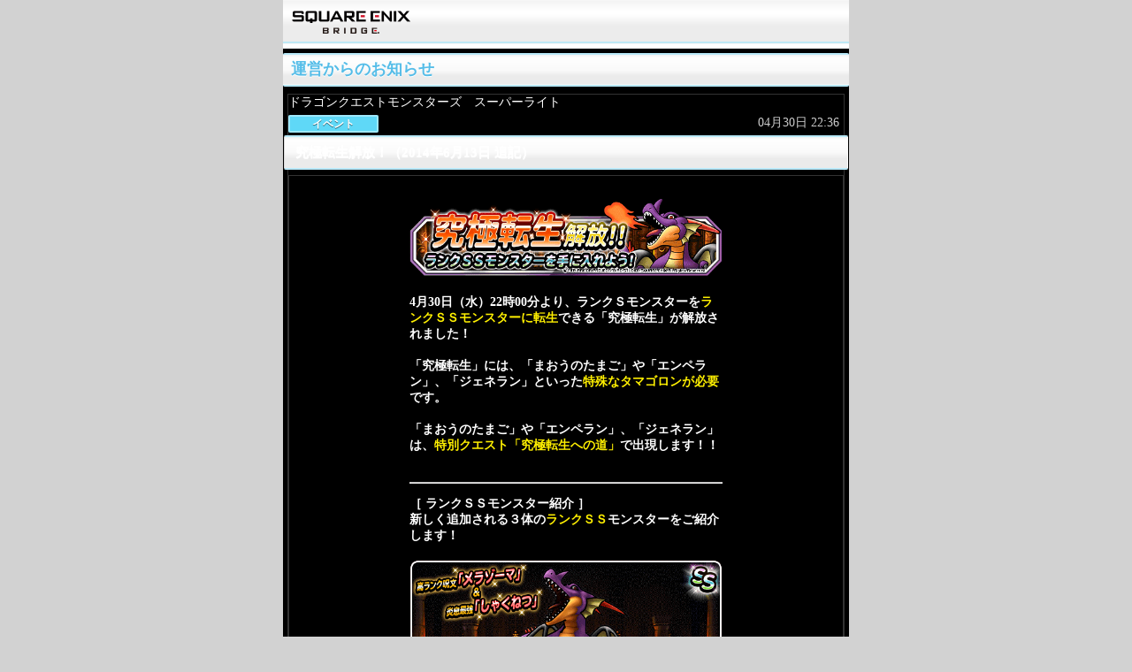

--- FILE ---
content_type: text/html; charset=utf-8
request_url: https://cache.sqex-bridge.jp/jp/ja/guest/information/5536
body_size: 3502
content:

<!DOCTYPE html>
<html lang="ja">
  <head
    prefix="og: http://ogp.me/ns# fb: http://ogp.me/ns/fb# article: http://ogp.me/ns/article#"
  >
    <meta http-equiv="Content-Type" content="text/html; charset=utf-8" />
    <meta http-equiv="Content-Script-Type" content="text/javascript" />
    <meta
      name="viewport"
      content="width=device-width,initial-scale=1.0"
    />

    
  <title>究極転生解放！（2014年6月13日 追記） | ドラゴンクエストモンスターズ　スーパーライト | SQUARE ENIX BRIDGE</title>


    
  <meta name="keywords" content="究極転生解放！（2014年6月13日 追記） | ドラゴンクエストモンスターズ　スーパーライト" />
  <meta name="description" content="モンスターと一緒にタッチ&amp;フリックで大冒険！" />


    <meta name="author" content="SQUARE ENIX CO.,LTD" />
    <meta name="format-detection" content="telephone=no" />

    
  
    <link rel="canonical" href="https://cache.sqex-bridge.jp/guest/information/5536" /><link rel="alternate" href="https://cache.sqex-bridge.jp/jp/ja/guest/information/5536" hreflang="ja" /><link rel="alternate" href="https://cache.sqex-bridge.jp/guest/information/5536" hreflang="x-default" />
  


    
  <meta property="og:title" content="究極転生解放！（2014年6月13日 追記） | ドラゴンクエストモンスターズ　スーパーライト" />
  <meta property="og:type" content="article" />
  <meta property="og:description" content="モンスターと一緒にタッチ&amp;フリックで大冒険！" />
  <meta property="og:image" content="" />
  <meta property="og:url" content="https://sqex-bridge.jp/jp/ja/guest/information/5536" />
  <meta property="og:site_name" content="究極転生解放！（2014年6月13日 追記） | ドラゴンクエストモンスターズ　スーパーライト" />
  <meta name="twitter:card" content="summary_large_image" />


    
  <link rel="stylesheet" media="screen,print" href="https://cache.sqex-bridge.jp/static/information/guest/sp/base.css?q=437f5586bcb7e95c309d9dfd53285b57" />
  <link rel="stylesheet" media="screen,print" href="https://cache.sqex-bridge.jp/static/information/guest/sp/form.css?q=437f5586bcb7e95c309d9dfd53285b57" />
  <link rel="stylesheet" media="screen,print" href="https://cache.sqex-bridge.jp/static/information/guest/sp/table.css?q=437f5586bcb7e95c309d9dfd53285b57" />
  <link rel="stylesheet" media="screen,print" href="https://cache.sqex-bridge.jp/static/information/guest/sp/text.css?q=437f5586bcb7e95c309d9dfd53285b57" />
  <link rel="stylesheet" media="screen,print" href="https://cache.sqex-bridge.jp/static/information/guest/sp/error.css?q=437f5586bcb7e95c309d9dfd53285b57" />
  <link rel="stylesheet" media="screen,print" href="https://cache.sqex-bridge.jp/static/information/guest/sp/util.css?q=437f5586bcb7e95c309d9dfd53285b57" />
  <link rel="stylesheet" media="screen,print" href="https://cache.sqex-bridge.jp/static/information/guest/sp/nav.css?q=437f5586bcb7e95c309d9dfd53285b57" />
  <link rel="stylesheet" media="screen,print" href="https://cache.sqex-bridge.jp/static/information/guest/sp/layout.css?q=437f5586bcb7e95c309d9dfd53285b57" />
  <link rel="stylesheet" media="screen" href="https://cache.sqex-bridge.jp/static/information/lib/jquery-ui-1.8.14.custom/css/smoothness/jquery-ui-1.8.14.custom.css?q=437f5586bcb7e95c309d9dfd53285b57" />
  <link rel="stylesheet" media="screen,print" href="https://cache.sqex-bridge.jp/static/information/guest/sp/bridge.css?q=437f5586bcb7e95c309d9dfd53285b57" />
  <style>
    #content{
      padding: 5px 5px 4px !important;
    }
  </style>


    <link
      rel="alternate"
      type="application/atom+xml"
      title="SQUARE ENIX BRIDGE INFORMATION"
      href="https://cache.sqex-bridge.jp/feed/atom/information"
    />
    <link
      rel="icon"
      href="https://cache.sqex-bridge.jp/static/image/favicon.ico?q=437f5586bcb7e95c309d9dfd53285b57"
      type="image/x-icon"
    />
    <link
      rel="apple-touch-icon"
      href="https://www.jp.square-enix.com/img/bookmark/bookmark.jpg"
    />
  </head>
  
  <body class="info p-info-detail p-info-nologin portrait">
    <a id="pageTop">&nbsp;</a>

    <div id="container">
      <header id="header">
        <p id="logo">
          
            <a href="https://sqex-bridge.jp/" title="SQUARE ENIX BRIDGE">
              <img src="https://cache.sqex-bridge.jp/static/information/images/sp/logo.png?q=437f5586bcb7e95c309d9dfd53285b57" alt="SQUARE ENIX BRIDGE" />
            </a>
          
        </p>
      </header>

      <div id="content">
        <div id="contentWrapper">
          <div class="pageInfo">
            <h2 class="heading">運営からのお知らせ</h2>
          </div>

          <div id="mainContent">
            <div id="news" class="news newsDetail">
              <div class="gameTitleName">
                ドラゴンクエストモンスターズ　スーパーライト
              </div>
              <div class="news-cat cat8">イベント</div>
              <div class="news-date">04月30日 22:36</div>

              <h2 class="sub-heading">究極転生解放！（2014年6月13日 追記）</h2>

              <div class="news-text">
                
                  <p>
<img alt="究極転生解放バナー" src="http://cache.sqex-bridge.jp/img/753rNLFVW" width="100%" />
4月30日（水）22時00分より、ランクＳモンスターを<strong>ランクＳＳモンスターに転生</strong>できる「究極転生」が解放されました！<br>
<br>
「究極転生」には、「まおうのたまご」や「エンペラン」、「ジェネラン」といった<strong>特殊なタマゴロンが必要</strong>です。<br>
<br>
「まおうのたまご」や「エンペラン」、「ジェネラン」は、<strong>特別クエスト「究極転生への道」</strong>で出現します！！<br>
<br>
<hr>
［ ランクＳＳモンスター紹介 ］<br>
新しく追加される３体の<strong>ランクＳＳ</strong>モンスターをご紹介します！<br>
<br>
<img alt="竜王" src="http://cache.sqex-bridge.jp/img/7538NTcZw" width="100%" />
<strong>①竜王</strong><br>
最大Lv８０時のステータス<br>
・HP：６７２<br>
・MP：４０８<br>
・攻撃力：３９１<br>
・防御力：３５８<br>
・素早さ：３０１<br>
・賢さ：３８７<br>
<br>
おぼえるとくぎ<br>
・しゃくねつ<br>
・メラゾーマ<br>
<br>
特性<br>
・ひん死で呪文会心出やすい<br>
・ＡＩ２回行動<br>
<br>
リーダー特性<br>
・呪文ダメージを１５％アップ<br>
<br>
<br>
<img alt="デスプリースト、ブラッドナイト" src="http://cache.sqex-bridge.jp/img/753aNDXQA" width="100%" />
<strong>②デスプリースト（画像：左）</strong><br>
最大Lv８０時のステータス<br>
・HP：５０１<br>
・MP：３６６<br>
・攻撃力：３５４<br>
・防御力：３２７<br>
・素早さ：３１９<br>
・賢さ：４４８<br>
<br>
おぼえるとくぎ<br>
・ドルクマ<br>
・ザオリク<br>
<br>
特性<br>
・呪文会心出やすい<br>
・自動ＨＰ回復<br>
<br>
リーダー特性<br>
・賢さを１５％アップ<br>
<br>
<strong>③ブラッドナイト（画像：右）</strong><br>
最大Lv８０時のステータス<br>
・HP：５２１<br>
・MP：２５９<br>
・攻撃力：４３５<br>
・防御力：３５５<br>
・素早さ：４１１<br>
・賢さ：３２１<br>
<br>
おぼえるとくぎ<br>
・はやぶさ斬り<br>
・いあい斬り<br>
<br>
特性<br>
・ＡＩ２回行動<br>
・会心出やすい<br>
<br>
リーダー特性<br>
・斬撃ダメージを１５％アップ<br>
<br>
<hr>［ 注意事項 ］<br>
1. 開催期間やイベント内容は、予告なく変更する場合がございます。<br>
あらかじめご了承ください。<br>
<br>
2. 「闘技場ライト　練習バトル」の「検索項目から探す」において、現在「リーダーランク」にSSを指定する事ができません。<br>
今後のアップデートで追加予定となっておりますので、もうしばらくお待ちください。<br>
<br>
<hr>【2014年6月13日 追記】<br>
「闘技場ライト　練習バトル」の「検索項目から探す」において、「リーダーランク」にSSを指定する事ができる様になっております。<br>
<br>
</p>

<style>
#bridge-wrapper {
background: #000;
}

#content {
background: #000;
padding: 15px;
}
.iphone #content, .android #content {
background: #FFF;
}
#content .news-date {
color: #CCC !important;
}
.iphone #content .news-date, .android #content .news-date {
color: #000 !important;
}
#content .goBack {
color: #FFF;
}
.iphone #content .goBack, .android #content .goBack {
color: #333;
}
#content .go-pagetop a {
color: #FFF;
}
#content #news.newsDetail {
background: #000 !important;
}
.iphone #content #news.newsDetail, .android #content #news.newsDetail {
background: #FFF !important;
}

#news.newsDetail {
color: #FFF;
border: 1px solid #333;
}
#news.newsDetail::before {
border: none;
}
.iphone #news.newsDetail, .android #news.newsDetail {
color: #000;
border: none;
}
#news.newsDetail .newsHeading {
color: #FFF !important;
border-bottom: 1px solid #333 !important;
}
.iphone #news.newsDetail .newsHeading, .android #news.newsDetail .newsHeading {
color: #000 !important;
border-bottom: none !important;
}
#news.newsDetail .news-text {
background: #000;
color: #FFF;
font-size: 14px;
font-weight: bold;
padding: 20px 136px;
border: 1px solid #333 !important;
}
.iphone #news.newsDetail .news-text, .android #news.newsDetail .news-text {
padding: 5px 10px;
}
#news.newsDetail .news-text .large {
font-size: 20px;
}
.iphone #news.newsDetail .news-text .large, .android #news.newsDetail .news-text .large {
font-size: 14px;
}
#news.newsDetail .news-text p {
margin: 0.3em 0 0.8em;
}
#news.newsDetail .news-text strong {
color: #FFF000;
}
#news.newsDetail .news-text a {
color: #37BBFF;
}
#news.newsDetail .news-text img {
display: inherit;
margin: 0 auto 20px;
}
</style>
                
              </div>

              
                <p class="page-transitions">
                  <a href="https://sqex-bridge.jp/" class="goBack">
                    戻る
                  </a>
                </p>
              
            </div>
          </div>
        </div>
      </div>

      <div class="go-pagetop">
        <a href="#pageTop" title="ページの先頭へ戻る">
          ↑ページの先頭へ戻る
        </a>
      </div>

      <div id="footer">
        <p>
          <a href="https://www.jp.square-enix.com/" target="_blank" rel="noopener noreferrer">
            運営会社
          </a>
          ｜<a href="https://www.jp.square-enix.com/privacy/" target="_blank" rel="noopener noreferrer">
            プライバシーポリシー
          </a>
          ｜<a href="https://sqex-bridge.jp/terms" target="_blank">
            利用規約
          </a>
        </p>
        <address id="copyright">&copy;SQUARE ENIX</address>
      </div>
    </div>

    
<!-- Google tag (gtag.js) -->
<script async src="https://www.googletagmanager.com/gtag/js?id=G-SER6230E8X"></script>
<script>
  window.dataLayer = window.dataLayer || [];
  function gtag(){dataLayer.push(arguments);}
  window.addEventListener("load", function() {
    gtag('js', new Date());
    gtag('config', 'G-SER6230E8X');
  });
</script>
<!-- End Google Tag Manager -->

    <script src="https://cache.sqex-bridge.jp/static/information/lib/jquery-1.6.2.min.js?q=437f5586bcb7e95c309d9dfd53285b57"></script>
    <script src="https://cache.sqex-bridge.jp/static/information/lib/lib_common_pc_mobile.js?q=437f5586bcb7e95c309d9dfd53285b57"></script>
    <script src="https://cache.sqex-bridge.jp/static/information/lib/lib_common_mobile.js?q=437f5586bcb7e95c309d9dfd53285b57"></script>
  </body>

</html>

--- FILE ---
content_type: text/css
request_url: https://cache.sqex-bridge.jp/static/information/guest/sp/base.css?q=437f5586bcb7e95c309d9dfd53285b57
body_size: 1381
content:
@charset "utf-8";abbr,address,article,aside,audio,b,blockquote,body,canvas,caption,cite,code,dd,del,details,dfn,div,dl,dt,em,fieldset,figcaption,figure,footer,form,h1,h2,h3,h4,h5,h6,header,hgroup,html,i,iframe,img,ins,kbd,label,legend,li,mark,menu,nav,object,ol,p,pre,q,samp,section,small,span,strong,sub,summary,sup,table,tbody,td,tfoot,th,thead,time,tr,ul,var,video{background:transparent;border:0;font-size:100%;margin:0;outline:0;padding:0;vertical-align:baseline}body{line-height:1}article,aside,details,figcaption,figure,footer,header,hgroup,menu,nav,section{display:block}blockquote,q{quotes:none}blockquote:after,blockquote:before,q:after,q:before{content:"";content:none}a{background:transparent;font-size:100%;margin:0;padding:0;vertical-align:baseline}ins{text-decoration:none}ins,mark{background-color:#ff9;color:#000}mark{font-style:italic;font-weight:700}del{text-decoration:line-through}abbr[title],dfn[title]{border-bottom:1px dotted;cursor:help}table{border-collapse:collapse;border-spacing:0}hr{border:0;border-top:1px solid #ccc;display:block;height:1px;margin:1em 0;padding:0}html{-webkit-text-size-adjust:none;font-size:62.5%}body{background:#fff;color:#333;font-family:ヒラギノ角ゴ ProN W3,Hiragino Kaku Gothic ProN,ArialMT,Hiragino Kaku Gothic Pro W3;font-size:1.4rem;line-height:1.35;vertical-align:baseline}a{-webkit-tap-highlight-color:hsla(197,90%,50%,.3);color:#1991e6}.linkList li{-webkit-tap-highlight-color:hsla(197,90%,50%,.3)}h1,h2,h3,h4,h5,h6{clear:both;font-size:1.5rem;font-weight:700;letter-spacing:normal;margin-top:0;position:relative;text-shadow:0 1px 0 #fff}body.android h1,body.android h2,body.android h3,body.android h4,body.android h5,body.android h6{text-shadow:0 1px 1px #fff}h1{background-image:url(../../images/bg_heading_2.png);color:#111;font-size:1.6rem;margin:0 0 .5em;padding:.4em .3em .4em .7em}h2{background-color:#f7f7f7;background-image:url(../../images/heading_mark1.png),url(../../images/bg_heading_3_white.png),-webkit-gradient(linear,0 0,0 100%,color-stop(0,#fff),color-stop(.55,#ddd),color-stop(.6,#ccc),to(#bbb));background-position:4px 4px,0 0,0 0;background-repeat:no-repeat,repeat,repeat;border:1px solid #e6e6e6;border-color:#d6d6d6 #fff #fff #d6d6d6;border-radius:2px;border-style:solid;border-width:1px;font-size:1.5rem;margin:0 0 .45em;padding:.3em .3em .3em 18px}h3{border-bottom:1px solid #eee;font-size:1.4rem;margin:0 0 .4em;padding:.5em .4em .45em .8em}h3,h4{background-image:url(../../images/bg_heading_3.png)}h4{background-color:#e0e8eb;border-left:5px solid #333;color:#333;margin:10px 0 8px;padding:.3em 0 .2em .6em}img{vertical-align:text-bottom}em,strong{font-style:normal;font-weight:700}ul{list-style:none}ol{padding:10px 0 10px 40px}hr{background-image:url(../../images/hr.gif);background-repeat:repeat-x;border:none;height:2px}.discriptionList{margin:5px 0;padding:0}.discriptionList dt{clear:both;float:left;margin:0 10px 0 0;padding:3px 0}.discriptionList dd{margin:0;overflow:hidden;padding:3px 0}.grids{overflow:hidden}.g1of2,.g1of3,.g1of4,.g1of5,.g2of3,.g2of5,.g3of4,.g3of5,.g4of5{float:left}.g1of2{width:50%}.g1of3{width:33.333333333%}.g1of4{width:25%}.g1of5{width:20%}.g2of3{width:66.666666666%}.g2of5{width:40%}.g3of4{width:75%}.g3of5{width:60%}.g4of5{width:80%}.grid-inner{margin:5px;padding:5px 10px}

--- FILE ---
content_type: text/css
request_url: https://cache.sqex-bridge.jp/static/information/guest/sp/form.css?q=437f5586bcb7e95c309d9dfd53285b57
body_size: 1210
content:
input,textarea{line-height:normal;margin:1px 2px 1px 1px;padding:3px 4px}button,input,select,textarea{-webkit-box-sizing:border-box;box-sizing:border-box}button,input,select,textarea{font-size:100%;margin:0 auto}textarea{overflow:auto;vertical-align:top}input[type=checkbox],input[type=radio]{font-size:100%;margin:1.5rem .5rem;-webkit-transform:scale(1.5)}input[type=email],input[type=password],input[type=search],input[type=text],input[type=url],textarea{background:#fff;border:1px solid #ccc;border-radius:4px;min-height:30px;padding:4px;width:100%}input[type=email]:focus,input[type=password]:focus,input[type=search]:focus,input[type=text]:focus,input[type=url]:focus,textarea:focus{background-color:#ffffe6;background-image:none;-webkit-box-shadow:inset 0 1px 2px rgba(0,0,0,.2),0 1px 0 0 #fafbfb;box-shadow:inset 0 1px 2px rgba(0,0,0,.2),0 1px 0 0 #fafbfb;color:#222;-webkit-transition:background-color .4s ease-in-out}.button,.button:visited,button,input[type=button],input[type=reset],input[type=submit]{background-color:#fff;background-image:-webkit-gradient(linear,0 0,0 100%,color-stop(.5,#fff),color-stop(.5,#f5f5f5),to(#ddd));background-position:0 0;background-repeat:repeat-x;border:1px solid #7f7f7f;border-radius:5px;-webkit-box-shadow:0 1px 1px #fff,0 -1px 0 #ccc;box-shadow:0 1px 0 #fff,0 -1px 0 #ccc;color:#333!important;cursor:pointer;display:inline-block;font-size:1.4rem;font-weight:400;margin:5px 2px;min-width:120px;padding:10px 20px;text-align:center;text-decoration:none!important;text-shadow:0 1px 0 #fff}.button:active,button:active,input[type=button]:active,input[type=reset]:active,input[type=submit]:active{background-image:-webkit-gradient(linear,0 0,0 100%,from(#fefefe),to(#ddd));box-shadow:0 1px 0 hsla(0,0%,100%,.9),inset 0 1px 0 rgba(0,0,0,.2)}.button.small,button.small,input[type=button].small,input[type=reset].small,input[type=submit].small{background-image:-webkit-gradient(linear,0 40%,0 70%,from(#f9f9f9),to(#e3e3e3));font-size:1.2rem;min-width:70px;padding:8px}.button.short,button.short,input.short{width:70%}.button.long,button.long,input.long{-webkit-box-sizing:border-box;box-sizing:border-box;display:block;margin:10px auto;max-width:320px;width:100%}button.disabledBtn,input.disabledBtn{background-color:#ddd!important;background-image:-webkit-gradient(linear,0 0,0 100%,from(#ddd),to(#ddd))!important}button[disabled],button[disabled]:active,button[disabled]:hover,input[disabled],input[disabled]:active,input[disabled]:hover{background-color:#eee;border-color:#eee;color:#ccc!important}button img{padding-right:5px;vertical-align:middle}.submitBtnBox{margin-bottom:15px;text-align:center}select{margin:1px 0;padding:1px}option{margin:0;padding:0 2px 0 0}label{cursor:pointer}fieldset{background-color:#fff;border:1px solid #ccc;border-radius:3px;display:block;margin:3px 0;padding:2px 5px;width:auto}legend{background-image:url(../../images/icon_arrow1.png);background-position:0;background-repeat:no-repeat;color:#555;font-size:1.3rem;font-weight:700;padding:0 5px 0 12px}.inputForm dl{overflow:hidden}.inputForm dl dt{clear:both;float:left;margin:0 20px 5px 0;padding-top:3px;position:relative;text-align:right;width:160px}.inputForm dl dd{margin:0 5px 5px 0;overflow:hidden;padding-left:0;padding-top:3px;position:relative}.actions-submit{text-align:center}.messageBox .actions-submit form{display:inline-block;margin-right:10px;text-align:center}form dl{margin:0;padding:0}form dt{background-color:#f5f5f5;background-image:url(../../images/bg_heading_3.png);border-radius:2px;font-weight:700;margin:5px 0 3px;padding:3px 5px;text-shadow:0 1px #fff}form dd{margin:0;overflow:hidden;padding:3px}form dt .small{float:right;font-size:1.1rem;font-weight:400}.num-rightside{text-align:right}

--- FILE ---
content_type: text/css
request_url: https://cache.sqex-bridge.jp/static/information/guest/sp/table.css?q=437f5586bcb7e95c309d9dfd53285b57
body_size: 529
content:
caption{color:#030;font-size:1.25rem;font-weight:700;margin:4px 3px 0 0;padding:2px 0;text-align:left;width:auto}table{background-color:#fafafa;border:1px solid #ccc;border-collapse:collapse;border-spacing:0;font-size:100%;letter-spacing:normal;margin:0 0 10px;padding:0;width:100%}td,th{border-collapse:collapse;border-left:1px solid #ddd;border-color:#ddd #ddd #eee;border-top:1px solid #ddd;padding:3px 5px;vertical-align:top;word-break:break-all;word-wrap:break-word}tr.even{background-color:#fafafa}th{background-color:#c2e3f0;background-image:url(../../images/bg_table_th.png);color:#000;font-weight:400;text-align:center;text-shadow:1px 1px 1px #fff,1px 1px 1px #fff,1px 0 1px #fff,1px -1px 1px #fff,1px -1px 1px #fff,1px -1px 1px #fff,0 -1px 1px #fff,-1px -1px 1px #fff,-1px -1px 1px #fff,-1px -1px 1px #fff,-1px 0 1px #fff,-1px 1px 1px #fff,-1px 1px 1px #fff,-1px 1px 1px #fff,0 1px 1px #fff,1px 1px 1px #fff}table.decoration-non,table.decoration-non td,table.decoration-non th{background:none;border:none;text-shadow:none}.stdTable-v td,.stdTable-v th{border-left:1px dotted #ccc;border-top:1px dotted #ccc;margin:0;padding:5px;vertical-align:top}.stdTable-v th{font-weight:400;padding-left:5px;padding-right:5px;text-align:left;vertical-align:middle;width:90px}.stdTable-v.wideTH th{width:130px}.stdTable-h{background-color:#fff}.stdTable-h td,.stdTable-h th{margin:0;padding:5px;vertical-align:top}.stdTable-h th{font-weight:400;padding-bottom:8px;padding-top:8px;text-align:center;width:auto}.nowrap{white-space:nowrap}

--- FILE ---
content_type: text/css
request_url: https://cache.sqex-bridge.jp/static/information/guest/sp/text.css?q=437f5586bcb7e95c309d9dfd53285b57
body_size: 596
content:
@charset "utf-8";.center{text-align:center}.right{text-align:right}.left{text-align:left}.summary{color:#333;font-size:1.4rem;margin:3px 5px 10px}.caution{color:#666}.caution,.caution-2{font-size:1rem;line-height:normal!important;margin:3px 0;padding:0}.caution-2{color:#f30!important;font-style:normal}.caution-3{color:#666;font-size:1rem}p.caution,span.caution{color:#f30!important;font-style:normal;font-weight:400;line-height:normal!important;margin:3px 0;padding:0}.small,small{font-size:1.1rem}.em{font-style:normal;font-weight:700}.em1{background-color:#ffd2fd}.em1,.em2{padding-left:.1em;padding-right:.1em}.em2{background-color:#bfffff}.red,.required{color:#f30!important}.required{font-size:1rem}.suffix{font-size:.8rem}.numbering{font-family:Arial,Helvetica,sans-serif;font-weight:900}.sum{font-size:1.6rem;line-height:normal;padding-left:.3em;padding-right:.2em}.notice,.sum{font-weight:700}.notice{color:#f30;font-size:1.4rem}.notes-1,.notes-2{border:1px solid #ccc;margin:10px 0;padding:5px}.notes-2{background-color:#ffffe1;clear:both}.search-text-highlight{background-color:#ff0}.text p{line-height:1.35;margin:0 0 .5em;padding:0}.asciiArt,.profileText{font-family:IPAMonaPGothic,ＭＳ Ｐゴシック,MS PGothic;line-height:1.25;word-break:break-all;word-wrap:break-word;overflow:auto}.commentText{line-height:1.35}

--- FILE ---
content_type: text/css
request_url: https://cache.sqex-bridge.jp/static/information/guest/sp/error.css?q=437f5586bcb7e95c309d9dfd53285b57
body_size: 629
content:
.noscript{background-color:#ffffe5;background-image:url(../../images/icon_caution_s.png);background-position:50% 10px;background-repeat:no-repeat;border:3px solid red;border-radius:4px;color:#f30;font-weight:700;margin:10px 2%;padding:40px 10px 10px;position:relative;text-align:center;z-index:1000}body#error{background:none;margin:30px}.error-block{background-color:#fee;border:2px solid red;color:red;font-weight:700;margin:4px 0;padding:4px 6px}.error-block h3{background:none;background-image:none;border:none;font-size:1.8rem;margin:0 0 1em}.error-block h3,.error-text{color:red;font-weight:700;padding:0}.error-text{font-size:1.2rem;line-height:normal;margin:0}.fieldWithErrors,.field_with_errors{background-color:#fee;border:1px solid red;-webkit-box-sizing:border-box;box-sizing:border-box;color:red;display:inline-block;font-weight:700;line-height:100%;margin:2px 0;padding:2px;width:100%}th .fieldWithErrors,th .field_with_errors{border:0 solid red}.errorExplanation{background-color:#fffbeb;border:2px solid #f30;color:red;font-weight:700;margin:10px auto;padding:5px 8px;position:relative}.errorExplanation h2{background-color:#fee;background-color:transparent;background-image:url(../../images/icon_caution_s.png)!important;background-position:0;background-repeat:no-repeat;border:none;color:red;margin:.3em 0;padding:0 0 0 25px!important}.errorExplanation ul{list-style:circle;margin-left:1.5em;max-height:none;min-height:0;padding:0}.errorExplanation ul li{background-image:none;border:none;list-style:circle;padding-left:.1em}.errorExplanation ul li:hover{background-color:transparent}body.error .pageTitle h1{background-image:url(../../images/icon_caution_l.png);margin:0 0 0 3px;padding:5px 0 3px 35px}body.error .dialog{min-height:50px;text-align:center}

--- FILE ---
content_type: text/css
request_url: https://cache.sqex-bridge.jp/static/information/guest/sp/util.css?q=437f5586bcb7e95c309d9dfd53285b57
body_size: 2156
content:
.clearfix:after{clear:both;content:" ";display:block;font-size:0;height:0;visibility:hidden}.blockEnd{clear:both;display:block;height:1px;line-height:1px;overflow:hidden}.hide{display:none}.img-border{border:1px solid #777}.go-pagetop{clear:both;margin:0;overflow:hidden;padding:15px 5px 5px 0;position:relative;text-align:right}.go-pagetop a,.go-pagetop a:visited{color:#77aad9}.line-bottom,.line-top{background-image:url(../../images/line-h.png);background-repeat:repeat-x}.line-bottom,.line-top{background-position:0 0}.line-bottom{background-position:0 100%}.box-right{float:right}.box-left{float:left}.infoBox{background-color:#0a8ec2;background-image:url(../../images/bg_highlight_upper.png);background-position:0 -1px;background-repeat:repeat-x;border:2px solid #007399;color:#fff;line-height:1.2;margin:3px 0 5px;padding:5px 3px;text-shadow:none}.infoBox>:first-child{background-image:url(../../images/bg_heading_2.png);padding:.6em;text-shadow:0 -1px 0 rgba(0,0,0,.3)}.infoBox.noContent>:first-child{border-bottom:0;margin-bottom:0}.infoBox p{padding:5px}.infoBox .infoBox-content{background-color:#52b0d4;border-radius:3px;overflow:hidden}.infoBox table{background-color:#fff;color:#000;margin:0}.box{border:1px solid #999;margin:3px 0;padding:3px 5px}.cautionBox{border:3px solid #f7726e;border-radius:4px;margin:3px 0 15px}.dent,.dent2{background-color:#ebebeb;border-color:#a1a1a1 #fff #fff #a1a1a1;border-style:solid;border-width:1px}.box-dent{border-color:#d6d6d6 #fff #fff #d6d6d6;border-radius:2px;border-style:solid;border-width:1px}.scroll-box{background-color:#fff;border:2px ridge #ccc;margin:5px 0;overflow:auto;padding:5px}.search-result-paging .paging{display:inline-block;font-family:Arial;overflow:hidden;vertical-align:middle}.search-result-paging{background-color:#e6e6e6;border-color:#d6d6d6 #fff #fff #d6d6d6;border-radius:2px;border-style:solid;border-width:1px;clear:both;margin:7px 0;overflow:hidden;padding:3px 0;text-align:center}.pagination{overflow:hidden}.search-result-paging .sum{display:block;font-size:1.4rem;line-height:1.6;margin:0;vertical-align:middle}.search-result-paging .sum .suffix{font-size:1.1rem}.paging a,.paging em,.paging span{background-color:#fff;background-image:-webkit-gradient(linear,0 40%,0 70%,from(#f9f9f9),to(#e3e3e3));border:1px solid #aaa;-webkit-border-radius:3px;border-radius:3px;box-shadow:inset 0 0 1px 0 #ccc,0 1px 0 0 #fff;-webkit-box-shadow:inset 0 0 1px 0 #ccc,0 1px 0 0 #fff;color:#333;display:inline-block;float:left;font-size:1.2rem;line-height:1.5;margin:3px 4px 3px 0;min-width:50px;padding:4px 8px;text-decoration:none;text-shadow:0 1px 0 #fff}.paging .page.current,.paging em{background-color:#eee;color:#555;cursor:default;font-weight:700;text-decoration:none}.paging a:hover{background-color:#eee;border:1px solid #999}.paging em a:hover{background-color:#eee;border-color:#ccc}.paging span.gap{background-color:transparent;border:none;padding:.1em .2em}.paging .disabled{color:#ccc}.more{display:inline;font-weight:400;margin:1px 3px 3px 2px;text-align:center;vertical-align:middle;width:35px}.more a:link,.more a:visited{background-color:#09f;border:1px solid #fff;color:#fff;font-size:1rem;line-height:1.2;margin:0;padding:2px 3px 3px;text-align:center;width:35px}.more a:hover{background-color:#fff;border-color:#09f;color:#09f;text-decoration:none}.view-all{text-align:right}.arrow1,.arrow2,.arrow3{background-position:0;background-repeat:no-repeat;padding-left:12px}.arrow1{background-image:url(../../images/icon_arrow1.png)}.arrow2{background-image:url(../../images/icon_arrow2.png)}.arrow3{background-image:url(../../images/icon_arrow3.png)}.page-transitions{margin:10px 0}.cancel,.goBack{clear:both;margin:6px 0}.goBack,.goBack:visited{background-image:url(../../images/icon_go-back.png),-webkit-gradient(linear,0 0,0 100%,color-stop(.5,#fff),color-stop(.5,#f5f5f5),to(#ddd));background-position:10px 50%,0 50%;background-repeat:no-repeat;border:1px solid #7f7f7f;border-radius:5px;-webkit-box-shadow:0 1px 1px #fff,0 -1px 0 #ccc;box-shadow:0 1px 1px #fff,0 -1px 0 #ccc;color:#333;display:block;font-weight:400;margin:5px auto;padding:6px 12px;text-align:center;text-decoration:none!important}.cancel,.cancel:visited{background-image:url(../../images/icon_cancel.png);background-position:0;background-repeat:no-repeat;padding-left:20px}.tabs{background-color:#aaa;background-image:url(../../images/tab_bttomline.png);background-position:0 100%;background-repeat:repeat-x;clear:both;display:block;margin-bottom:8px;overflow:hidden;padding:5px 1px 0}.tab,.tabs li{display:block;float:left}.tab a,.tabs li a{background-color:#e6e6e6;border:1px solid #ddd;border-bottom:none;border-radius:5px 5px 0 0;bottom:1px;box-shadow:inset 0 1px 0 #fff;-webkit-box-shadow:inset 0 1px 0 #fff;color:#222;display:block;display:-webkit-box;font-size:1.2rem;letter-spacing:0;line-height:1.3;margin-left:2px;margin-top:3px;min-height:40px;padding:2px;position:relative;text-align:center;text-decoration:none;text-shadow:0 1px 0 #fff;vertical-align:bottom;-webkit-box-align:center;-webkit-box-pack:center}.tab.current a,.tabs li.current a{background-color:#f2f2f2;background-image:-webkit-gradient(linear,0 0,0 100%,color-stop(.3,#fff),color-stop(.8,#ddd),to(#f5f5f5));border-color:#999;bottom:0;box-shadow:0 0 1px 1px #ccc;-webkit-box-shadow:0 0 1px 1px #ccc;font-weight:700;margin-top:0;min-height:43px;text-shadow:0 1px 0 #fff}.tab a:hover,.tabs li a:hover{background-color:#f5f5f5}.tab.current a:hover,.tabs li.current a:hover{background-color:#f2f2f2}.tabs .separator{display:none}.tabs.tabs-2 .tab,.tabs.tabs-2 li{width:50%}.tabs.tabs-3 .tab,.tabs.tabs-3 li{width:33.3%}.tabs.tabs-4 .tab,.tabs.tabs-4 li{width:25%}.tabs.tabs-5 .tab,.tabs.tabs-5 li{width:20%}ul.box{list-style:none;margin:0;overflow:hidden;z-index:1}ul.box,ul.box li{padding:0;position:relative}ul.box li{background:#fff;border:1px solid #efefef;-webkit-box-shadow:0 1px 4px rgba(0,0,0,.27),inset 0 0 40px rgba(0,0,0,.06);box-shadow:0 1px 4px rgba(0,0,0,.27),inset 0 0 40px rgba(0,0,0,.06);float:left;height:150px;margin:0 30px 30px 0;width:250px}ul.box li:after,ul.box li:before{bottom:10px;-webkit-box-shadow:0 8px 16px rgba(0,0,0,.3);box-shadow:0 8px 16px rgba(0,0,0,.3);content:"";height:55%;left:10px;max-width:300px;position:absolute;-webkit-transform:skew(-15deg) rotate(-6deg);transform:skew(-15deg) rotate(-6deg);width:70%;z-index:-1}ul.box li:after{left:auto;right:10px;-webkit-transform:skew(15deg) rotate(6deg);transform:skew(15deg) rotate(6deg)}.closeBtn{display:block;margin:15px auto auto;text-align:center;width:100%}.closeBtn .button{min-width:80px}.autolinked .ui-icon.ui-icon-newwin{opacity:.3}.toggleHeightBtn{background-color:#e7f7fd;background-image:none;border-color:currentcolor #ccc #ccc;border-radius:0 0 10px 10px;border-top:#ccc;-webkit-box-shadow:0 1px 0 #fff;box-shadow:0 1px 0 #fff;margin:0 0 10px;padding:8px 0;text-shadow:0 1px 0 #fff;width:100%}.expansion.open:after{background-image:-webkit-gradient(linear,0 0,0 100%,color-stop(.3,hsla(0,0%,100%,.2)),to(#fff));bottom:0;-webkit-box-sizing:border-box;box-sizing:border-box;content:"";display:block;height:2em;position:absolute;width:100%}.toggleBtn{padding-left:35px;position:relative;text-align:left}.toggleBtn,.toggleBtn:before{display:block;overflow:hidden}.toggleBtn:before{content:url(../../images/icon_toggle-hide2.png);margin-left:-20px;margin-right:1rem;margin-top:-8px;position:absolute;top:50%;width:14px}.toggleBtn.open:before{content:url(../../images/icon_toggle-show2.png)}a.arrow3.disabled,a.disabled{cursor:default;-ms-filter:"alpha( opacity=30 )";filter:alpha(opacity=30);opacity:.3;pointer-events:none;text-decoration:none}

--- FILE ---
content_type: text/css
request_url: https://cache.sqex-bridge.jp/static/information/guest/sp/nav.css?q=437f5586bcb7e95c309d9dfd53285b57
body_size: 1635
content:
#headerNav{float:right;margin-right:10px;position:relative}#headerNav>ul{overflow:hidden}#headerNav>ul,#headerNav>ul>li{margin:0;padding:0;position:relative}#headerNav>ul>li{float:left;list-style:none;width:40px}#headerNav>ul>li>a{background-image:url(../../images/bg_nav_global.png?20130806);background-repeat:no-repeat;-webkit-background-size:60px auto;display:block;height:45px;overflow:hidden;padding:0;position:relative;text-align:center;text-decoration:none;text-indent:-10000px;vertical-align:top}#headerNav .nav-home a{background-position:50% 9px}#headerNav .nav-notify a{background-position:50% -49px}#headerNav .nav-menu a{background-position:50% -112px}#headerNav li a.selected{background-color:#e9e9e9}#grobalNav{background-color:#fff;border:5px solid #73caee;-webkit-box-sizing:border-box;box-sizing:border-box;display:none;left:0;margin:0;position:absolute;right:0;top:50px;width:100%;z-index:1024}#grobalNav .summary{font-size:.9em;margin:2px 1px 0;text-align:center}#grobalNav span{display:inline-block;margin:.2em 0 0}#grobalNav>ul{margin:0;overflow:hidden;padding:0}#grobalNav>ul>li{float:left;list-style:none;margin:0;padding:0;width:33.33%}#grobalNav>ul>li>a{background-image:url(../../images/menu_icon.png);background-repeat:no-repeat;background-size:100px auto;-webkit-background-size:100px auto;display:block;height:0;overflow:hidden;padding:94px 0 0;position:relative;text-align:center;text-decoration:none;vertical-align:top}#grobalNav .nav-profile a{background-position:50% 0}#grobalNav .nav-message a{background-position:50% -100px}#grobalNav .nav-wallet a{background-position:50% -200px}#grobalNav .nav-gameRecord a{background-position:50% -300px}#grobalNav .nav-friend a{background-position:50% -400px}#grobalNav .nav-friend-search a{background-position:50% -500px}#grobalNav .nav-community a{background-position:50% -600px}#grobalNav .nav-community-search a{background-position:50% -700px}#grobalNav .nav-settings a{background-position:50% -800px}body.noGametitle #grobalNav .nav-friend a,body.noGametitle #grobalNav .nav-friend-search a,body.noGametitle #grobalNav .nav-gameRecord a,body.noGametitle #grobalNav .nav-message a,body.noGametitle #grobalNav .nav-wallet a{cursor:default;opacity:.3}.overlay-window .close-win{margin-bottom:5px;max-width:400px;width:95%}#headerNav .nav-notify{display:none}#notify-alert{background-color:red;border:1px solid #fff;-webkit-border-radius:1.1rem;border-radius:1.1rem;color:#fff;display:none;font-family:Arial,Helvetica,sans-serif;font-size:1rem;font-weight:700;letter-spacing:0;line-height:1;min-width:1.1rem;padding:.1rem;position:absolute;right:7px;text-align:center;text-indent:0;text-shadow:none;top:6px}#notify-alert.show{display:block}#notify-window{background-color:#f6f6f6;-webkit-box-sizing:border-box;box-sizing:border-box;display:none;left:auto;margin:0;max-width:640px;position:absolute;right:auto;top:50px;width:100%;z-index:1023}#notify-window .systemInfo,#notify-window .systemInfo a{color:#777}#notify-window h2{margin-left:0;margin-right:0}#notify-window #notify-info h2{background-image:url(../../images/headding_text_notify_info.png),url(../../images/bg_heading_notify_info.png);-webkit-background-size:125px auto,50px auto;background-size:125px auto,50px auto}#notify-window #notify-friend h2{background-image:url(../../images/headding_text_notify_friend.png),url(../../images/bg_heading_notify_friend.png);-webkit-background-size:130px auto,50px auto;background-size:130px auto,50px auto}#notify-window li{margin:5px!important}#searchToggle{float:right;overflow:hidden;position:relative;right:10px;top:0;width:48px}#searchToggle a{background-color:hsla(0,0%,100%,.8);background-image:url(../../images/icon_search.png);background-position:50%;background-repeat:no-repeat;-webkit-background-size:16px;-webkit-border-radius:8px;border-radius:8px;display:block;height:0;overflow:hidden;padding-top:18px}#searchWindow{background-color:#fff;background-color:#f2f2f2;-webkit-box-shadow:0 3px 3px #ccc;left:0;min-height:120px;position:absolute;top:-200px;-webkit-transition:.3s cubic-bezier(0,0,.25,1);width:100%;z-index:1001}#searchWindow.open{-webkit-transform:translate3d(0,200px,0);-webkit-transition:.5s cubic-bezier(0,0,.25,1)}.actionWindow>.window-inner{position:relative;text-align:center}.actionWindow .closeBtn{margin:20px auto 10px}#searchWindow ul{border:1px solid #ccc;border-width:1px 0;list-style:none;overflow:hidden}#searchWindow li{display:block;float:left;width:50%}#searchWindow li a{background-image:none;background-image:url(../../images/icon_arrow3.png),-webkit-gradient(linear,0 0,0 100%,color-stop(40%,#fff),to(#ededed));background-position:5% 50%;border-right:1px solid #ccc;color:#333;display:block;line-height:40px;padding:15px;text-decoration:none}#searchWindow li:last-child a{border-right:none}#modalWindowLayer{background-color:rgba(0,0,0,.2);height:100%;position:absolute;top:0;width:100%;z-index:1010}.subNav{display:none;list-style:none;position:absolute;right:5px;top:5px}.subNav li a{text-decoration:none}.subMenu{background-image:none;list-style:none;position:relative}.subMenu h3{border-bottom:1px solid #d9d9d9;margin:0;min-height:1px}.subMenu ul{border:1px solid;border-color:#fff #fff #e6e6e6}#walletMenu ul{margin:0}.subMenu li{background-color:#f7f7f7;border-bottom:1px solid #e6e6e6;border-top:1px solid #fff;display:block;line-height:normal;vertical-align:bottom}.subMenu li:first-child{border-top:none}.subMenu li:last-child{border-bottom:none}.subMenu li a{background-image:url(../../images/icon_arrow_square2.png);background-position:7px 8px;background-repeat:no-repeat;color:#3d535c;display:block;line-height:1.2;padding:8px 0 8px 24px;text-decoration:none;text-shadow:0 1px 0 #fff}.subMenu li.current{background-color:#ecf9fd}

--- FILE ---
content_type: text/css
request_url: https://cache.sqex-bridge.jp/static/information/guest/sp/layout.css?q=437f5586bcb7e95c309d9dfd53285b57
body_size: 8264
content:
body{background-color:#d2d2d2;height:100%;width:100%}@media screen and (max-width:641px){body{margin:0;width:100%}}@media screen and (min-width:642px){body{margin:0 auto;width:640px}}#pageTop{height:1px;line-height:0;overflow:hidden;position:absolute;top:0}#container{background-color:#f5f5f5;text-align:left}#container,#header{position:relative;width:auto}#header{background-image:url(../../images/bg_header_2.png);background-position:0 0;background-repeat:repeat-x;background-size:50px auto;height:50px;line-height:normal;margin:0 0 5px;overflow:hidden;padding:0;text-shadow:0 1px 0 #fff}body.android #header{text-shadow:0 1px 1px #fff}#logo{float:left;left:10px;margin:0;padding:0;position:relative;top:12px}#logo img{height:27px;width:135px}#content{margin:0 auto 5px;padding:5px 5px 4px;width:auto;word-break:break-all;word-wrap:break-word}#content,#contentWrapper{clear:both}.pageInfo{border-radius:2px;margin-bottom:8px;position:relative}.pageInfo .contentBox{background-color:#eee;margin:0;padding:3px}.pageInfo .pageTitle{background:url(../../images/bg_heading_3_white.png) #c2e3f0 repeat 0 top;border:1px solid #bad4de;border-radius:2px;box-shadow:inset 0 0 5px 0 rgba(0,0,0,.1);-webkit-box-shadow:inset 0 0 5px 0 rgba(0,0,0,.1);padding:2px;text-shadow:0 1px 0 #fff}.pageInfo .pageTitle h1{background-image:url(../../images/heading_1.png);background-position:0 0;background-repeat:no-repeat;margin:0;padding:4px 4px 4px 20px}.pageInfo .pageTitle.bg1{background:url(../../images/bg_heading_2.png) #f8f9fa repeat 0 bottom}#mainContent,.contentBox{position:relative}.contentBox{margin-top:8px}#mainContent .contentBox~.contentBox{margin-top:10px}#sideContent{position:relative}.sideBox h3{background-color:#fff;background-image:url(../../images/bg_heading_1_large.png);background-position:0 50%;border-top:1px solid #fff;font-size:1.3rem;margin:0;padding:.35em 0 .3em .8em}.sideBox ul{list-style:none;margin:5px 0 0;padding:0}.sideBox{background-color:#fafafa;background-image:-webkit-gradient(linear,0 0,100% 0,color-stop(.5,#fff),color-stop(.5,transparent),to(transparent));-webkit-background-size:4px;border:1px solid #dbdbdb;border-radius:2px;margin-bottom:6px}.sideBox .actions{background-color:#f2f2f2;background-image:url(../../images/bg_white_to_transparent_s.png);background-position:0 25%;background-repeat:repeat;border-top:1px solid #fff;overflow:hidden}.sideBox .actions .action{padding:5px 8px}.sideBox .actions .view-all{float:right;text-align:right}.sideBox .actions .manageCommunity,.sideBox .actions .manageFriend,.sideBox .actions .manageMember{float:left;text-align:left}#site-info{background-color:transparent;background-image:url(../../images/footer-site-info-bg.png);background-position:0 100%;background-repeat:no-repeat;clear:both;font-size:1.2rem;height:60px;margin:0;padding:0;position:relative}#site-info ul li{display:inline;float:left;letter-spacing:0;list-style:none;margin:0 .4em 0 0}#site-info ul li a{background-image:url(../../images/icon-list-head.png);background-position:0;background-repeat:no-repeat;display:block;margin:0;padding-left:12px}#footer{background-color:#ededed;background-repeat:repeat;border-bottom:1px solid #fafafa;border-radius:2px 2px 5px 5px;border-top:1px solid #e6e6e6;clear:both;line-height:normal;margin:20px 0 0;padding:5px;position:relative;text-align:center}#copyright{color:#999;font-family:Arial,Helvetica,sans-serif;font-size:.9rem;font-style:normal;letter-spacing:0;margin:5px 0;padding:0;text-align:center}#footer p{color:#b3b3b3;font-size:1.2rem;line-height:1.8;margin-top:.3em;text-align:center}#footer a{color:#999;display:inline-block;margin:0 .5em;text-decoration:none}#siteUtil{margin:10px 0}#myProfile h3{line-height:1.1;margin-bottom:0}#myProfile>div{padding:3px 5px}.profilePic .picInner{background-color:#fff;border-radius:5px;overflow:hidden;padding:8px;text-align:center}.profilePic .pic{float:left;margin-right:10px}.profilePic .profileData{overflow:hidden;text-align:center}#myProfile .myName{font-size:1.5rem}#myProfile .myName span,.tagName{font-size:1.1rem}#myProfile .gamePoint{background-color:#f7f7f7;border-radius:14px;font-size:1.2rem;margin-top:.5em;padding:0 5px}.gamePoint .point{font-size:1.5rem;margin-left:3px}#myProfile .gamePoint a{color:#333;text-decoration:none}#communityListBox,#friendListBox{overflow:hidden}.communityList,.communityMemberListBox,.friendList{display:table;margin:0;overflow:hidden;padding:0}.communityList li,.communityMemberListBox li,.friendList li,.userIconList li{display:inline-block;font-size:1.2rem;margin:0 5px 15px;padding:0;text-align:center;vertical-align:top;width:64px}.communityList li a,.communityMemberListBox li a,.friendList li a,.myIcon a,.userIconList li a{color:#000;display:block;text-decoration:none}.communityList .communityName,.communityMemberList .userName,.communityMemberListBox .friendName,.friendList .friendName{display:block;word-wrap:break-word;letter-spacing:normal;line-height:1.1;margin-top:5px;text-shadow:0 1px 0 #fff}.communityList .no-communties,.friendList .no-friends{margin:10px}.communityUpdate h2{margin-bottom:10px}#news{clear:both;margin:0;position:relative}.news img{vertical-align:middle}body#home #news{border-top:2px solid #ccc;clear:both;margin:0 0 10px;padding:0 0 10px;position:relative;width:100%}.news h2{margin-bottom:0}.news ul{line-height:1.4;margin:0;padding:0;width:auto}.friendUpdate li,.news li{background-color:#fff;margin:3px 0;padding:5px 8px}.news li>a{display:block;font-weight:400;padding:5px 0;text-decoration:none}.news ul li:first-child{border:none}.news .news-cat{box-shadow:inset 0 0 0 1px hsla(0,0%,100%,.5);box-shadow:inset 0 0 0 2px hsla(0,0%,100%,.4);color:#fff;float:right;font-size:.9rem;font-weight:700;letter-spacing:0;margin:0 3px 0 0;min-width:8em;padding:3px;text-align:center;text-shadow:0 1px 0 rgba(0,0,0,.5)}.news li .date{color:#888;font-family:Arial,Helvetica,sans-serif;font-size:1.2rem;letter-spacing:0;line-height:1;margin-top:3px}.news .cat1{background-color:#ed5b60}.news .cat2{background-color:#9dc668}.news .cat3{background-color:#3887bc}.news .cat4{background-color:#f7b15f}.news .cat5{background-color:#f391e6}.news .cat6{background-color:#a067c5}.news .cat7{background-color:#bc3846}.news .cat8{background-color:#5fd8f7}.news .cat9{background-color:#819bd5}.news .cat10{background-color:#7a7a7a}#news.newsDetail .news-cat{-webkit-border-radius:2px;border-radius:2px;float:left;font-size:1.2rem;height:auto;margin-bottom:3px;padding:2px 3px}#news.newsDetail .news-date{float:right;margin-right:5px}#news.newsDetail .gameTitleName{margin-bottom:5px;text-align:right}#news.newsDetail h2{margin:5px 0}#news.newsDetail .news-text{background-color:#fff;padding:5px 10px}#news.newsDetail .news-text p{margin:.3em 0 .8em}.news-text img{height:auto;max-width:100%}#news .view-all,.friendUpdate .view-all{margin:0;position:absolute;right:10px;top:5px}#news.newsUpdate.viewAll{margin-bottom:10px}#news .view-all a,.friendUpdate .view-all a{background-color:hsla(0,0%,100%,.6);background-position:5px 50%;-webkit-border-radius:7px;border-radius:7px;box-shadow:inset 0 1px 0 #e0e0e0;-webkit-box-shadow:inset 0 1px 0 #e0e0e0;color:#333;display:block;font-size:1.3rem;line-height:1.1;padding:4px 8px 2px 20px;text-decoration:none;text-shadow:0 1px 0 #fff}#news img.title_icon{height:16px;padding-right:3px;width:16px}#news .selectGameInfo{margin:5px 0;padding:5px 10px}#news .selectGameInfo select{vertical-align:baseline}#news .info-details{border-bottom:1px solid #ddd;margin-bottom:3px;padding-bottom:3px}.friendUpdate li{padding:6px 8px}.articleLink{margin:0;padding:0;width:auto}.articleLink .date,.friendUpdate .date{color:#878787;display:block;font-size:1.1rem;letter-spacing:0;line-height:1;margin-top:3px;text-align:right}.articleLink li{border-bottom:1px dotted #ccc;display:block;overflow:hidden;padding:5px 8px}.articleLink.viewAllList li{margin-bottom:.8em}.communityUpdate .createTopic{height:1em;line-height:1em;margin:0;padding:0;position:absolute;right:10px;text-align:right;text-shadow:0 1px 0 #fff;top:8px}dl.articleLink{margin:0;padding:0;width:auto}dl.articleLink dt{color:#888;display:block;font-size:1.2rem;font-weight:400;margin:0 0 2px}dl.articleLink dd{margin:0 0 .6em}dl.articleLink.viewAllList dd,dl.articleLink.viewAllList dt{margin-bottom:.8em}.systemInfo{background-color:#fbfad9;border-color:#ffc52a;border-style:solid;border-width:1px 0;clear:both;margin:0 0 5px;padding:5px 8px}.systemInfo ul li a{background-image:url(../../images/icon_arrow_square_gray.png);background-position:0 10px;background-repeat:no-repeat;display:block;padding:5px 0 5px 14px}.searchBox{background-color:#e1e1e1;background-image:-webkit-gradient(linear,0 0,0 100%,color-stop(.2,#ddd),color-stop(.4,#eee),to(#fff));border:1px solid #ccc;-webkit-border-radius:2px;border-radius:2px;-webkit-box-shadow:inset 0 1px 0 #fff;margin-bottom:10px;overflow:hidden;padding:3px 6px}.searchBox .searchOrder{border:1px solid #ccc;-webkit-border-radius:3px;border-radius:3px;margin:5px 0;text-align:center}.searchBox .searchOrder li{display:inline-block;margin:0 5px}.searchBox fieldset{background-color:transparent;border:none}.communitySearch{text-align:center}#communityCategory ul{margin-top:0}.searchBox.communitySearch dt{background-image:none;float:left;min-width:90px}.searchBox h2{background:none!important;border:none;font-size:1.3rem;margin-bottom:0;padding:7px 0 5px .3em!important}.friendSearch input{margin:5px 0;width:100%}.communityList li img,.communityMemberList li img,.communityPic img,.friendBox .friendPic img,.friendList li img,.myPic img,.topicPic img,.userPic img{-webkit-border-radius:3px;border-radius:3px}.communityPic .pic-inner{background-color:#fff;-webkit-border-radius:5px;border-radius:5px}.communityIcon,.friendPic,.userPic{text-align:center}.friendBox{background-color:#fafafa;background-image:url(../../images/bg_white_to_transparent_s.png);background-position:0 0;background-repeat:repeat-x;border:1px solid #b3b3b3;-webkit-border-radius:2px;border-radius:2px;margin-bottom:5px;overflow:hidden;padding:5px}.friendBox .friendPic{background-color:#fff;-webkit-box-shadow:0 0 3px rgba(0,0,0,.2);box-shadow:0 0 3px rgba(0,0,0,.2);float:left;margin:0 5px 5px 0;overflow:hidden;padding:5px}.friendBox .friendData,.myProfileData{overflow:hidden}.friendBox .friendData dt,.myProfileData dt{background-image:url(../../images/bg_heading_3.png);-webkit-border-radius:3px;border-radius:3px;color:#222;font-size:1.2rem;font-weight:700;margin:0;overflow:hidden;padding:3px;text-align:left;text-shadow:0 1px 0 #fff}.myProfileData dt{font-size:100%}.friendBox .friendData dd,.myProfileData dd{padding:3px}body.profile .myPic{background-color:#e6e6e6;border:1px solid #969a9c;-webkit-box-shadow:0 1px 0 0 #fff,inset 0 1px 0 0 #fff;box-shadow:0 1px 0 0 #fff,inset 0 1px 0 0 #fff;float:left;margin-bottom:10px;margin-right:10px;padding:3px}.profileText{background-color:#fff;border:1px solid #ccc;clear:both;line-height:1.2;padding:5px 8px;word-break:break-all;word-wrap:break-word;border-radius:5px;margin:5px 0;overflow:auto}.friendBox table{border:1px solid #e0e0e0;margin:0}.friendBox table th{background-color:#eee;background-image:none;font-size:1.2rem;width:65px}.manageFriendArea{background-color:#eee;border-radius:2px;-webkit-border-radius:2px;margin-top:5px;padding:5px 10px;text-align:center}.manageFriendArea a{text-decoration:none}.manageFriendArea .removeFriend{background-image:url(../../images/icon_batu.png);background-position:0 50%;background-repeat:no-repeat;padding-left:16px}.communityIconList li,.friendAllList li,.userIconList li{background-color:#eee;background-image:-webkit-gradient(linear,0 0,0 100%,color-stop(40%,#fff),to(#f0f0f0));border:1px solid #ccc;border-radius:2px;-webkit-border-radius:2px;-webkit-box-shadow:0 1px 3px rgba(0,0,0,.15);box-shadow:0 1px 3px rgba(0,0,0,.15);line-height:1.1;margin:0 5px 10px 0;min-height:90px;padding:3px;width:60px}.profileBox .friendPic{float:right;width:150px}.profileBox .friendPic .friendName{display:block}.friendBox .friendProfile{height:100px;overflow:auto}.blackBox{background-color:#333;margin-bottom:10px}.blackBox .blackData{padding:5px}.blackBox table{margin:0}.blackBox th{background-color:#ccc;width:100px}.blackBox .manageFriendArea{background-color:transparent;color:#fff;margin:0;text-align:right}.blackBox .manageFriendArea a{background-image:url(../../images/icon_batu.png);background-position:0 50%;background-repeat:no-repeat;color:#fff;padding-left:12px}#myGamePoint{margin-bottom:10px}h2.gamePointHeading{font-size:1.6rem;font-weight:400;text-shadow:1px 2px 1px #fff,2px 1px 1px #fff,2px 0 1px #fff,2px -1px 1px #fff,2px -2px 1px #fff,1px -2px 1px #fff,0 -2px 1px #fff,-1px -2px 1px #fff,-2px -2px 1px #fff,-2px -1px 1px #fff,-2px 0 1px #fff,-2px 1px 1px #fff,-2px 2px 1px #fff,-1px 2px 1px #fff,0 2px 1px #fff,1px 2px 1px #fff}.gamePointHeading .honorific{font-size:60%}.gameTitleHeading{clear:both;float:left;width:38%}.gamePlayer{float:right;margin-bottom:5px;overflow:hidden}.gamePlayer .friendPic{display:block;margin:auto auto 2px}.gamePlayer .friendName{font-size:1.2rem}.gameData{background-color:#4d4d4d;-webkit-border-radius:3px 3px 0 0;border-radius:3px 3px 0 0;-webkit-box-sizing:border-box;box-sizing:border-box;color:#fff;font-size:1rem;margin-left:3px;padding:3px;text-shadow:none}.gameData img{-webkit-border-radius:3px;border-radius:3px}.gamePointBox{background-image:url(../../images/dot_v_dotted.png);background-position:41%;background-repeat:repeat-y;border-bottom:1px solid #ccc;clear:both;font-size:1.2rem;margin-top:0;padding:5px 0}.gamePlayer+.gamePointBox{border-top:1px solid #ccc}.gamePoint .point,.gamePointData .point{font-family:Arial;font-size:1.5rem;font-weight:700;text-align:center}.gameData .gamePoint{background-color:hsla(0,0%,100%,.2);border:1px solid #fff;-webkit-border-radius:2px;border-radius:2px;margin-top:3px;padding:3px;position:relative}.compGamePoint{clear:both;padding:5px 10px;text-align:right}.gameQuest,.gameTitle{float:left;width:38%}.gameTitle h3{background:none;border:none;display:none;float:right;font-size:1.6rem;margin:0;padding:0}.gameQuestPic{float:left;width:90px}.questDiscription{min-width:80px;overflow:hidden}.gamePointDataContainer{float:right;font-size:1.2rem}.gamePointData{min-height:75px;padding:3px;text-align:center}.gamePointData .discriptionList dt{background-color:#ddd;float:none;font-size:1rem;font-weight:700;margin:0;padding:2px}.gamePointData .discriptionList{margin:0}.gamePlayer,.gamePointDataContainer{-webkit-box-sizing:border-box;box-sizing:border-box;display:-webkit-box;width:57%}.gameData,.gamePointData{-webkit-box-sizing:border-box;box-sizing:border-box;margin-left:1%;width:49%}.gameData{border:1px solid #b3b3b3;text-align:center}.gamePointData .game-status .unachieved{display:inline-block;font-weight:700;line-height:70px;text-align:center;vertical-align:middle;width:100%}#myGamePoint .gameTitleHeading{width:56%}#myGamePoint .gameData,#myGamePoint .gamePointData{width:100%}#myGamePoint .gamePlayer,#myGamePoint .gamePointDataContainer{width:40%}#myGamePoint .gameQuest,#myGamePoint .gameTitle{width:56%}#myGamePoint .gameQuestPic{width:82px}#myGamePoint .gamePointBox{background-position:58.5%}.createCommunityBtn{margin:10px 0}.officialCommunityMark{background-color:hsla(0,0%,100%,.8);-webkit-border-radius:3px;border-radius:3px;display:inline-block;float:right;font-size:1.4rem;font-weight:400;line-height:2rem;margin-left:5px;margin-right:5px;padding:0 10px}.pageTitle .communityTitle{overflow:hidden}.communityNav{text-align:right}.communityNav .button{-webkit-border-radius:0;border-radius:0;-webkit-box-shadow:0 1px 0 #fff,inset 0 -1px 0 rgba(0,0,0,.1);box-shadow:0 1px 0 #fff,inset 0 -1px 0 rgba(0,0,0,.1);margin-right:0;text-align:right}.systemInfo.communitySystemInfo{border-width:1px}.communityProfile{background-color:#fff;background-color:#fff!important;border:1px solid #ddd;-webkit-border-radius:6px;border-radius:6px;-webkit-box-sizing:border-box;max-width:100%;padding:5px;position:relative}.communityDetail dl.discriptionList dt{background-image:url(../../images/bg_heading_3.png);-webkit-border-radius:4px;border-radius:4px;color:#222;font-size:1.3rem;font-weight:700;letter-spacing:0;padding:3px 5px;text-align:right;width:90px}.communityDetail dl.discriptionList dd,.communityDetail dl.discriptionList dt{margin-top:3px}#communityInfo{background-color:#e8f0f3;background-image:url(../../images/bg_white_to_transparent.png);background-position:0 -8%;background-repeat:repeat-x;text-shadow:0 1px 0 #fff}#communityInfo .communityManage{text-align:center}#communityInfo>div{border-bottom:1px solid #dbdbdb;border-top:1px solid #fff;padding:5px}#communityInfo .communityPic{border-top:none}#communityInfo .communityDetail .discriptionList{margin:0;overflow:hidden}.communitySubOwnerCancel{white-space:nowrap}.communityPic{text-align:center}.communityPic img{margin:5px}.communityText{line-height:1}.communityUpdate .updateList dd{border-bottom:1px solid #ccc;-webkit-box-shadow:0 1px 0 #fff;padding-bottom:5px}.userIconList.communityMemberAllList{margin-top:20px}.communityItem,.topicItem{background-color:#fff;border:1px solid #ccc;-webkit-border-radius:3px;border-radius:3px;margin-bottom:5px;overflow:hidden;padding:0 3px 5px;width:auto}.communityItem{background-position:327px 0}.communityItem .communityPic{float:left;margin-right:5px}.communityItem .communityDetail{overflow:hidden}.communityItem dl.discriptionList{margin:0}.communityItem dl.discriptionList dt,.topicItem dl.discriptionList dt{-webkit-border-radius:4px;border-radius:4px;width:auto}.communityItem .communityProfile{clear:both;margin:5px 5px 0}.communityItem .communityManageArea{clear:both;margin:3px;overflow:hidden;text-align:right}.communityItem .communityName h3,.topicItem .topicName h3{margin-left:-5px;margin-right:-5px;overflow:hidden;position:relative}.communityIconList.joinedCommunityAllList{margin-top:10px}.communityIconList.joinedCommunityAllList li{background-color:transparent;background-image:none;background-position:0 5%;background-repeat:repeat-x;border:none;box-shadow:none;-webkit-box-shadow:none;margin:0;padding:0;width:100px}.communityIconList.joinedCommunityAllList li a{background-color:#fff;border:1px solid #ccc;margin:3px;min-height:100px;padding:3px}.communityIconList li.community-state-ower a{background-color:#fffde6;background-image:-webkit-gradient(linear,0 0,0 100%,color-stop(40%,#fffbcc),to(#f0f0f0))}.communityItem.community-state-ower{background-color:#fffde6}#communityCategory.subMenu h4{background-color:#f7f7f7;background-image:url(../../images/bg_white_to_gray.png);background-position:0 93%;border:none;border-top:1px solid #fff;font-size:1.2rem;margin:0;padding:5px 5px 5px 10px;text-shadow:1px 2px 1px #fff,2px 1px 1px #fff,2px 0 1px #fff,2px -1px 1px #fff,2px -2px 1px #fff,1px -2px 1px #fff,0 -2px 1px #fff,-1px -2px 1px #fff,-2px -2px 1px #fff,-2px -1px 1px #fff,-2px 0 1px #fff,-2px 1px 1px #fff,-2px 2px 1px #fff,-1px 2px 1px #fff,0 2px 1px #fff,1px 2px 1px #fff}#communityMemberListBox{margin-top:10px}.topicItem{padding:0 5px 5px}.topicItem .topicName{margin-bottom:5px}.topic-status.topic-owner{margin-top:8px}.topicItem .report a{clear:both;display:block;float:right}.topicItem .topicPic{float:left;margin-bottom:5px;margin-right:5px}.topicItem .topicDetail{font-size:1.2rem;margin-right:5px;overflow:hidden}.topicItem .topicDetail dl{margin:0}.topicItem .topicProfile{border:1px solid #ccc;-webkit-border-radius:3px;border-radius:3px;clear:both;color:#333;margin-top:8px;overflow:hidden;padding:5px}.modify{background-image:url(../../images/icon_arrow1.png);background-position:0;background-repeat:no-repeat;display:inline-block;font-size:1.2rem;margin:0 0 0 20px;padding-left:15px;white-space:nowrap}.topicCommentItems{border-top:1px solid #ccc}.topicCommentItem{border-bottom:1px solid #ccc;border-top:1px solid #fff;padding:3px 0 5px;position:relative}.topicCommentItem:first-child{border-top:none}.topicCommentItem.no-commentItem{background-image:none}.topicCommentItem.no-commentItem .comment{margin-bottom:20px}.topicCommentItem .commentAuthor a{text-decoration:none}.topicCommentItem .userPic{float:left;margin-bottom:3px;margin-right:5px;text-align:left}.topicCommentItem .friendName{display:block;margin-top:2px}#commentReplyDisplayContainer .comment,.topicCommentItem .comment{background-color:#fff;-webkit-border-radius:8px;border-radius:8px;clear:both;color:#333;margin-top:3px;min-height:20px;overflow:hidden;padding:5px 8px}.topicCommentItem .comment img{height:auto;max-width:100%}.comment.deleted{background:none;margin-left:50px}.topicCommentItem .commentDetails{margin:3px 0 0;overflow:hidden;padding-top:3px;position:relative;text-align:right}.topicCommentItem .commentNumber{-webkit-border-radius:5px;border-radius:5px;color:grey;font-size:1.2rem;margin-right:.5rem;padding:2px 3px;position:relative;text-align:center}.commentNumber input{margin:.5rem 1rem}.topicCommentItem input.delComment{margin:0 2px}.commentDate{color:#999;font-size:1.1rem;text-shadow:0 1px 0 #fff}.manageComment{margin:5px;text-align:right}.manageComment span{display:inline-block;margin-bottom:5px}.manageComment a{color:#333;display:inline-block;font-size:1.2rem;text-decoration:none}.manageComments{margin:20px;text-align:center}.dataPostBox{background-color:#e6e6e6;background-image:url(../../images/bg_white_to_transparent.png);background-position:0 0;background-repeat:repeat-x;border:1px solid #ccc;-webkit-border-radius:5px;border-radius:5px;-webkit-box-shadow:0 1px 0 #fff;box-shadow:0 1px 0 #fff;margin:10px auto;overflow:hidden;padding:0 3px;position:relative;text-shadow:none}.dataPostBox h3{font-size:1.4rem;margin:0 -3px;padding:.5em .8em .4em;text-shadow:1px 1px 1px #fff,1px 1px 1px #fff,1px 0 1px #fff,1px -1px 1px #fff,1px -1px 1px #fff,1px -1px 1px #fff,0 -1px 1px #fff,-1px -1px 1px #fff,-1px -1px 1px #fff,-1px -1px 1px #fff,-1px 0 1px #fff,-1px 1px 1px #fff,-1px 1px 1px #fff,-1px 1px 1px #fff,0 1px 1px #fff,1px 1px 1px #fff}.dataPostBox fieldset{background-color:#f5f5f5;border:none;margin:3px 0;padding:10px}.postComment h3{background-color:#e4f1f6;cursor:pointer}.icon-toggle{background-position:10px 50%;background-repeat:no-repeat;display:inline-block;height:20px;padding-left:27px;width:20px}.icon-toggle.toggle-hide{background-image:url(../../images/icon_toggle-hide.png)}.icon-toggle.toggle-show{background-image:url(../../images/icon_toggle-show.png)}.postComment .myIcon{float:left;margin-right:10px}.postComment .inputField{overflow:hidden;position:relative}.newTopic textarea,.postComment textarea{height:110px}.comment-attachments{overflow:hidden}.comment-attachments .attachment{float:left;margin-bottom:10px;margin-right:20px}.comment-attachments{margin-top:10px}.postComment input[type=submit]{padding:10px 40px}.commentContent{background-color:#fff;border:1px solid #ccc;-webkit-border-radius:4px;border-radius:4px;margin:10px 0;padding:5px 10px}#commentReplyDisplayContainer{background-color:#fff;background-color:#e6e6e6;border:3px solid #999;border-radius:5px;box-shadow:0 0 6px #999;-webkit-box-sizing:border-box;box-sizing:border-box;margin-right:5px;max-width:400px;overflow:hidden;position:absolute;z-index:10}.commentReplyDisplayContent{-webkit-box-sizing:border-box;box-sizing:border-box;max-width:100%;min-height:40px;min-width:260px;overflow:auto;padding:5px 10px;position:relative;width:100%;word-break:break-all;word-wrap:break-word}#commentReplyDisplayContainer .close{clear:both;float:right;margin:5px;position:relative;right:5px;width:80px}#commentReplyDisplayContainer .close a{background-color:#eee;border-radius:8px;color:#888;display:block;padding:2px;text-align:center;text-decoration:none;width:80px}#commentReplyDisplayContainer .comment{margin-top:5px;padding:8px}#commentReplyDisplayContainer .userInfo .userPic{border-radius:3px;margin-right:5px;vertical-align:middle}.toWalletHistory{float:right}.historyInfo dl dt{font-weight:700}.historyData td{padding:3px 2px}.select-myPic{background-color:#e6e6e6;overflow:hidden;padding:5px 8px}.new_mail fieldset{background-color:transparent;background-image:url(../../images/bg_white_to_transparent.png);background-repeat:repeat-x;border:2px solid #ddd;border-radius:4px;padding:5px}.new_mail fieldset~fieldset{margin-top:10px}.mail_settings table{background-color:transparent;margin-top:5px}.mail_settings table td{font-size:1.2rem;vertical-align:middle}.mail_settings .mail_confirm_confirmed,.mail_settings .mail_confirm_waiting{font-weight:700;text-align:center}.mail_settings .mail_confirm_waiting{color:#f66}.mail_settings .mail_confirm_confirmed{color:#3af}.mail_settings td .ui-icon{float:left}.mail-settings-recieve th{font-size:1.3rem}.mail-settings-recieve .gameTitleName{width:130px}.mail-settings-recieve td{vertical-align:middle}.mail-settings-recieve td input[type=checkbox]{-webkit-transform:scale(1.35)}.accountSettings .loginId li{font-size:1.8rem;padding:5px 10px}.currentAccount .button{margin-left:10px}.service-account-connection-container li{margin:10px 6px;overflow:hidden}.service-account-connection-container li .service-profile-icon{margin-left:5px;margin-right:5px;vertical-align:middle}.service-account-connection-container li h4{background-color:transparent}.selectLoginId{background-color:#eee;background-image:url(../../images/bg_white_to_transparent.png);background-repeat:repeat-x;border:1px solid #ddd;border-radius:3px;padding:10px}.selectLoginId h2{background-color:transparent;font-size:1.5rem}.loginId{margin:20px 10px}.loginId li{float:left;margin-bottom:10px;margin-right:10px}.selectLoginId .newuser{margin:10px}.selectLoginId .newuser .button{text-align:center;vertical-align:middle}.loginIdBtn{background-color:#fff;background-image:url(../../images/loginIdBtn_sprite.png);background-repeat:no-repeat;border:1px solid #ccc;border-radius:2px;box-shadow:0 1px 3px 0 rgba(0,0,0,.1);-webkit-box-shadow:0 1px 3px 0 rgba(0,0,0,.1);display:block;height:40px;text-indent:-10000px;width:100px}.loginIdBtn.yahoo{background-position:0 0}.loginIdBtn.mixi{background-position:0 -40px}.loginIdBtn.facebook{background-position:0 -80px}.loginIdBtn.twitter{background-position:0 -120px}.loginIdBtn.google{background-position:0 -160px}.writeNewMessage{text-align:center}.bridge-showSelectFrinedList.button{line-height:16px}.mail-to .userPic{overflow:hidden;position:relative;text-align:left}.mail-to .userPic img{float:left;margin-right:5px}.mail-to .userPic span{display:block}.writeNewMessage .button{line-height:16px;margin-bottom:10px;margin-top:2px;padding:12px 20px}.mailbox{background-color:#fff;border:2px solid #ccc;margin-bottom:5px;overflow:hidden}.button.toggle-edit-mode{font-size:1.2rem;min-width:80px;padding:1px;position:absolute;right:5px;top:0;width:60px}.mailList ul{margin:0;padding:0}.mailList li{border-bottom:1px solid #ccc;min-height:44px;padding:5px;position:relative}.mailList li:active{background-color:#e5f6ff}.mail-cb-wrapper{display:-webkit-box;float:left;text-align:center;width:60px;-webkit-box-align:center;-webkit-box-pack:center;left:-60px;min-height:44px;position:absolute;-webkit-transition:.5s cubic-bezier(0,0,.25,1)}.mail-cb-wrapper.open{left:0}.iphone .mail-cb-wrapper.open{left:-50px;-webkit-transform:translate3d(50px,0,0)}.mail-cb-wrapper .mail-cb{-webkit-transform:scale(1.5)}.mailList .mailInfo{margin-left:0;margin-right:0;overflow:hidden;position:relative;-webkit-transition:.5s cubic-bezier(0,0,.25,1);width:auto}.mailList .mailInfo.open{left:60px;margin-right:60px}.mailList .fromNickName{font-size:1.3rem}.mailList .messageTitle{clear:both}.mailList .messageTitle a{display:block;padding:5px 1px 5px 0}.mailList .date{float:right;font-size:1.2rem;line-height:normal;right:5px}.status-protected,.status-read{height:1.4rem}.status-unRead{background-color:#fefecd;font-weight:700}.status-protected,.status-read{display:inline-block}.selection-item-action{background-color:#eee;background-image:url(../../images/grade_gray-white_topborder.png);background-position:0 0;background-repeat:repeat-x;border-bottom:1px solid #b3b3b3;-webkit-box-sizing:border-box;box-sizing:border-box;display:none;overflow:hidden;padding:3px 0;position:relative;-webkit-transition:all .5s linear}.selection-item-action.open{display:block}.selection-item-action.bottom{border-top:1px solid #ccc}.selection-item-action .sel-all{margin:0 3px 0 5px;-webkit-transform:scale(1)}.selection-item-action .action-btn .button{border-radius:2px;box-shadow:none;-webkit-box-shadow:none;margin:2px 0;padding:8px 15px}.selection-item-action .action-btn .button.btn-first{border-radius:2px 0 0 2px;margin-left:5px}.selection-item-action .action-btn .button.btn-middle{border-left:0;border-radius:0;border-right:0;margin-left:0;margin-right:0}.selection-item-action .action-btn .button.btn-last{border-radius:0 2px 2px 0}.messageBox.recieved{background-color:#eee;overflow:hidden;padding:5px}.messageBox.recieved .userPic{float:left;margin-bottom:5px;margin-right:5px;text-align:center;width:75px}.messageBox.recieved .mail-details{background-color:#f7f7f7;border-radius:3px;margin-bottom:5px;min-height:78px;overflow:hidden;padding:2px 5px 5px 10px}.messageBox.recieved .mail-subject h3{background:none;border-color:#e6e6e6;overflow:hidden;padding-left:0;position:relative}.messageBox.recieved .mail-subject h3 .subject{float:left;margin-right:10px}.messageBox.recieved .mail-subject h3 .ui-icon-locked{position:absolute;right:5px}.messageBox.recieved .mail-from{margin-bottom:5px;overflow:hidden}.messageBox.recieved .mail-from .dt{background-color:#aaa;border-radius:3px;color:#fff;display:inline-block;margin-right:5px;padding:1px 5px}.messageBox.recieved .mail-from .userName{overflow:hidden}.messageBox.recieved .mail-date{float:left;overflow:hidden}.messageBox.recieved .mail-body{background-color:#fff;border:1px solid #ccc;border-radius:5px;clear:both;overflow:hidden;padding:10px 15px}.actions-submit .button .ui-icon{display:inline-block;vertical-align:text-bottom}.actions-submit .button.delete{min-width:70px;padding:6px 2px}.dataPostBox.sendNewMessage fieldset{background-color:#fff;padding:3px}.faq{background-color:#fff;margin-bottom:10px;padding:10px}.faq li{margin-bottom:5px}.faq-category-box{margin:0 auto 10px;overflow:hidden}.faq-category-box h3{background-color:#ebebeb;background-image:none;border-color:#a1a1a1 #fff #fff #a1a1a1;border-style:solid;border-width:1px;font-size:1.4rem;letter-spacing:.2em}.faq-category-box dl{margin-left:0}.faq-category-box dt{background-image:url(../../images/icon_toggle.png);background-position:3px 2px;background-repeat:no-repeat;font-weight:700;margin-bottom:5px;margin-top:1.5em;padding-left:20px}.faq-category-box>dl>dt.highlight{background-color:#fff3db}.faq-category-box>dl>dt.highlight2{background-color:#ff0}.faq-category-box dd{margin-top:10px}.faq-category-box>dl>dd{margin-bottom:2.5em;margin-left:0}.faq-category-box dl dl dt{background-image:none;margin-top:.8em;padding-left:0}.faq-category-box dl dl dd{margin-top:.2em}.faq-category-box dd ul{list-style:disc;margin:1em 0 1em 2em}.faq-category-box dd.spbackup p{font-weight:700;margin:0}.faq-category-box dd.spbackup p.first{margin-top:1em}.faq-category-box dd.blacklist p{font-weight:700;margin-top:1em 0 0}.faq-category-box dd.blacklist ul{list-style:none}.toggle-all-answer{color:#1991e6;cursor:pointer;font-size:1.2rem;font-weight:400;position:absolute;right:15px;text-decoration:underline;top:7px}#tagname{background-color:#ff9;border:1px solid #ccc;border-radius:10px;display:inline-block;margin:3px 0;padding:3px 10px}#userRegCommonText{background-color:#ffffe0;border-radius:5px;margin-bottom:10px;padding:10px}.submitBtnBox.registration #submit_btn{border:2px solid #52b8e0;font-size:15px;min-width:200px;padding:10px 15px}.submitBtnBox.registration .disagree{display:inline-block;margin-top:1em}.agreementBox{font-size:1.2rem}.agreementBox,.agreementBox .scrollBlock{background-color:#fff;border:1px solid #ccc;padding:10px}.agreementBox .scrollBlock{height:300px;margin:15px;overflow:auto}.agreementBox li,.agreementBox p{line-height:normal;margin-top:1rem}.agreementBox p{margin:.5rem 0}.agreementBox ol{margin-left:2rem;padding-left:0;padding-top:5px}.agreementBox ol ol,.agreementBox ol ol ol{margin-left:1.5rem}.agreementCheck{margin-top:10px;text-align:center}.agreementLink{background-color:#1aace6;width:80%}.agreementLink,.gameAgreementLink{border:1px solid #eee;border-radius:2rem;-webkit-box-sizing:border-box;box-sizing:border-box;color:#fff;display:inline-block;margin:.5rem;max-width:280px;padding:3px 25px}.gameAgreementLink{background-color:#f9a406;width:90%}.flow-nav{border-radius:5px;margin-bottom:10px;overflow:hidden}.step{background-image:url(../../images/flow_separator.png);background-position:100%;background-repeat:no-repeat;float:left;width:33.3%}.step>span{background-color:#fff;border:1px solid #ddd;border-radius:5px;box-shadow:inset 0 0 5px rgba(0,0,0,.15);display:block;font-size:1.2rem;line-height:2.5em;margin-left:5px;margin-right:20px;text-align:center;text-shadow:0 1px 1px #ccc;vertical-align:middle}.step.first>span{margin-left:3px}.step.end{background-image:none;float:right}.step.end>span{margin-right:3px}.step.current>span{background-color:orange;box-shadow:inset 0 0 4px 2px hsla(0,0%,100%,.75);color:#fff;font-weight:700;text-shadow:0 -1px 0 rgba(0,0,0,.2)}.step .num{font-family:Arial;font-size:1.8rem;font-weight:700}.flow-nav.two .step{letter-spacing:.2em;width:50%}.flow-nav.two .step.end{margin-left:0}.flow-nav.two .step.end>span{margin-left:10px;margin-right:0}.flow-nav.two .step.first>span{margin-left:0}.flow-nav.two .step>span{font-size:1.5rem}.cancelMembership .myGameList{margin:10px}.cancelMembership .myGameList ul{list-style:square;margin:15px}.icon{background-position:0 50%;background-repeat:no-repeat;display:block;float:left;height:16px;overflow:hidden;width:16px}.icon-mail{background-image:url(../../images/icon_mail.png)}.icon-user{background-image:url(../../images/icon_user.png)}.icon-search{background-image:url(../../images/icon_search.png)}.icon-close{background-image:url(../../images/icon_cancel.png)}.icon-back{background-image:url(../../images/icon_go-back.png)}body.billing #header{background:url(../../images/bg_transparent_to_gray2.png);background-position:0 80%;background-repeat:repeat-x;border:1px solid #dedede;height:auto;margin-top:0;padding:10px;text-align:center}.gameTitleForBiling{font-size:1.6rem}body.billing #logo{display:block;float:none;left:0;margin:5px;position:static;text-align:center}body.billing #logo img{height:auto;max-width:100%;width:auto}body.billing #header .groundTitle{background-image:none;font-size:2.2rem;font-weight:700}body.billing .pageInfo{margin:auto auto 5px}body.billing #footer{margin:15px 0 0;padding:5px 10px}.billing h2{background-image:url(../../images/bg_heading_5.png)}.walletCaution{background-color:#fff;overflow:hidden}.walletCaution h3{background-color:#f43;color:#fff;margin-bottom:0;padding:.5em .2em .45em;text-align:center;text-shadow:0 -1px 0 rgba(0,0,0,.3)}.walletCaution>div{background-color:#ffece5;border-radius:4px;line-height:1.3;margin:5px;min-height:80px;padding:7px 12px}.billingMessage{font-size:1.6rem;padding:30px 0;text-align:center}.billingTitle{margin-top:15px;text-align:center}.billingTitle .billingName{font-size:1.8rem}.billingTitle .subTitle{color:#666;display:block;font-size:1.4rem}.moneyItemList li{background-color:#d9d9d9;border:1px solid #ccc;border-radius:3px;margin-bottom:10px;overflow:hidden}.billing_yahoo+.moneyItemList li{background-color:#fbeab6}.billing_webmoney+.moneyItemList li{background-color:#b6e8fb}.moneyItemList dl{background-color:#eee;background-image:url(../../images/dot_v_dotted.png);background-position:109px 0;background-repeat:repeat-y;border:3px solid #fff;border-radius:3px;margin:3px;overflow:hidden}.moneyItemList dt{clear:both;float:left;min-width:90px;text-align:right}.moneyItemList dd{background-color:#fff;overflow:hidden}.moneyItemList dd~dd,.moneyItemList dt~dt{border-top:1px solid #ccc}.moneyItemList dd,.moneyItemList dt{padding:3px 10px}.buyBtn{margin:5px}.buyBtn .charge-limit-over img{opacity:.3}#productList{border-radius:4px;margin:0 0 10px}body.billing .cautionText{border:3px double #999;font-size:1.2rem;padding:0 5px 5px}body.billing .cautionText ul{margin-left:20px}body.billing .cautionText li{list-style-type:disc}body.billing .cautionText h4{background:none;border:none;color:red;font-size:1.4rem}.report .bridge-showReportPosting{background-color:#eee;background-position:0 0;background-repeat:no-repeat;border:1px solid #ccc;border-radius:3px;color:#777;display:inline-block;font-size:1.2rem;padding:0 2px;text-align:center;text-decoration:none;text-shadow:0 1px 0 #fff;vertical-align:middle;width:60px}.gameTitleList{clear:both}.gameTitleList>li{margin:10px 0 0}.gameTitleList .gameTitleInner{background-color:#fff;border:1px solid #ccc;border-radius:3px;-webkit-box-shadow:0 1px 3px #ccc;-moz-box-shadow:0 1px 3px #ccc;box-shadow:0 1px 3px #ccc;overflow:hidden;padding:5px 10px 10px;position:relative}.gameTitleList h3{background-color:transparent;background-image:none;border-left:none;float:none;font-size:15px;margin:0 0 8px;padding:5px 5px 10px 0;position:relative;width:auto}.gameTitleInner h3{background-image:url(../../images/icon_arrow2.png);background-position:left 9px;background-repeat:no-repeat;border-left:none;display:block;padding-left:16px}.gameTitleList .detailTitle{background-color:#e8e8e8;background-image:url(../../images/bg_heading_3_white.png);border-left:none;margin:5px 0;padding:3px 8px;word-break:normal}.gameTitleList li .titleImg{max-width:100%;text-align:center}.gameTitleImg.img-border{border:5px solid #aaa}.titleDetails{margin:10px 5px;overflow:hidden}.gameTitleList .detailText p{margin:0 0 .6em}body.inquiry .gameTitleList h3{font-size:14px}.gameTitleList .title-meta{position:relative;text-align:right}.gameTitleList .platform,.gameTitleList .titleCat{background-color:#c7c7c7;border-radius:3px;color:#fff;display:inline-block;font-size:1.2rem;font-weight:400;margin-left:5px;padding:2px 6px;text-shadow:none}.title-meta .platform{background-color:#8fdaff}.gameTitleInner .titleChannel{background-color:#c7c7c7;border-radius:3px;color:#fff;display:inline-block;*display:inline;font-size:11px;font-weight:400;margin-left:3px;padding:2px 6px;text-shadow:none;*zoom:1}.gameTitleInner .titleChannel a{color:#fff}.gameTitleInner .titleChannel.Yahoo{background-color:#a067c5}.gameTitleInner .titleChannel.Hangame{background-color:#f93}.myGameTitleList{margin-top:20px}.gameTitleList dl{background-color:#eee;background-image:url(../../images/dot_v_dotted.png);background-position:129px 0;background-repeat:repeat-y;border:1px solid #ccc;border-radius:3px;margin:3px;overflow:hidden}.gameTitleList dt{clear:both;float:left;min-width:110px;text-align:right}.gameTitleList dd{background-color:#fff;overflow:hidden}.gameTitleList dd~dd,.gameTitleList dt~dt{border-top:1px solid #ccc}.gameTitleList dd,.gameTitleList dt{padding:3px 10px}.cancelMembership .gameTitleList h3{background-image:url(../../images/heading_mark1.png);background-position:0 50%;background-repeat:no-repeat;padding:5px 5px 5px 18px}.cancelMembership .gameTitleList dl{margin:0}.cancelMembership .gameTitleList li{display:block;width:auto}.cancelMembership .myWalletLink{display:block;float:right}body.preregister-list #mainContent .contentBox{margin-top:0}body.preregister-list .bannerImage{line-height:0;text-align:center}body.preregister-list .preregisterBox{background-color:#fff;border:1px solid #ccc;margin-top:8px}body.preregister-list .deviceType{padding-left:20px}body.preregister-list .deviceType input{margin-left:0}body.preregister-list .mailAddress{padding:10px 10px 0;text-align:center}body.preregister-list .mailAddress input{width:100%}body.preregister-list .notesText{margin-top:8px;padding:5px}body.preregister-list .permissionCheckBox{padding-left:20px}body.preregister-list .agreementText{padding:5px}body.preregister-list .submitBtnBox a{line-height:normal;vertical-align:middle}.game-backedup-list{background-image:url(../../images/dot_v_dotted.png);background-position:60%;background-repeat:repeat-y;border-bottom:1px solid #ccc;margin-top:0;overflow:hidden}.game-backedup-list img{border:1px solid #000;float:left;margin:2%;width:55%}.game-backedup-list div{float:right;margin:2%;text-align:center;width:36%}

--- FILE ---
content_type: text/css
request_url: https://cache.sqex-bridge.jp/static/information/guest/sp/bridge.css?q=437f5586bcb7e95c309d9dfd53285b57
body_size: 571
content:
h2.heading{background:linear-gradient(180deg,#f2f3f4 0,#fff 10%,#fafafa 50%,#ebebeb 70%,#ececec);background-color:#f7f7f7;background-repeat:repeat;border-bottom:2px solid #b9e9f9!important;border-left:none;border-radius:2px;border-right:none;border-top:2px solid #b9e9f9!important;box-shadow:inset 0 -1px 0 0 hsla(0,0%,100%,.5);color:#55bde8;font-size:1.75rem;margin:0 -5px .45em;padding:.3em .3em .3em .5em}h2.sub-heading{background:linear-gradient(180deg,#f2f3f4 0,#fff 10%,#fafafa 50%,#ebebeb 70%,#ececec);background-repeat:repeat;border-bottom-color:#b9e9f9;border-bottom-width:2px;border-top-color:#b9e9f9;border-top-width:2px;font-size:1.5rem;margin:0 -5px .45em!important;padding:.5em .8em;text-indent:0}.linkList li{background-color:#f2fbff;border:1px solid #efefef;box-shadow:inset 0 0 0 1px #fff;box-sizing:border-box;margin-top:10px;padding:6px}.linkList li a{background-color:#fff;border:1px solid #efefef;padding:5px}.linkList li:first-child{border:1px solid #efefef!important}#container{background-color:#fff}body.info .selectGameInfo{text-align:center}#news.newsDetail .news-text{padding:4px 5px}#news.newsDetail .gameTitleName{text-align:left}.mt-1{margin-top:8px!important}.mr-1{margin-right:8px!important}.pa-0{padding:0!important}.pl-1{padding-left:8px!important}.link-default{cursor:pointer;text-decoration:underline}.link-default:hover{text-decoration:none}.blue--text{color:#0032ff!important}

--- FILE ---
content_type: application/javascript
request_url: https://cache.sqex-bridge.jp/static/information/lib/lib_common_mobile.js?q=437f5586bcb7e95c309d9dfd53285b57
body_size: 2593
content:
/*! For license information please see lib_common_mobile.js.LICENSE.txt */
jQuery((function(e){var t="ontouchstart"in window?"touchstart":"click";function o(){return{height:window.innerHeight||document.body.clientHeight,width:window.innerWidth||document.body.clientWidth}}e("#container").size()&&e("#container").height()<750&&e(".go-pagetop").hide(),e("#content form").not(".no-disabled").find(".disableOnSubmit:disabled").removeAttr("disabled").end().disableOnSubmit(),e(".ui-widget-overlay").live(t,(function(){e("div:ui-dialog:visible").not(".modalDialog").dialog("close")})),e("a[href^=#][href!=#]").scrollAnchors(),e(".linkList li",e("#content")).bind("click.linkList",(function(){var t=e(this).find("a");"#"==t.attr("href")?t.trigger("click"):t.is("[target]")?window.open(t.attr("href"),t.attr("target")):window.location.href=t.attr("href")})),e(window).bind("load",(function(){var n=e("#jack-banner");if(n.size()){var i=new Date;i.setHours(0,0,0,0),i.setDate(i.getDate()+1);var a=e("body"),s=a.data("stage"),r=(s?s+".":"")+"jack_banner";if(!e.cookie(r)){e.cookie(r,1,{expires:i,path:"/"});var d,l,c,h=e(n).find("a"),f=e("#overlayBase").size()?e("#overlayBase"):e("<div />",{id:"overlayBase"}).appendTo(a),p=e(window);e(document);u(),f.bind(t+" touchend touchmove",(function(e){e.stopPropagation(),e.preventDefault();"touchstart"==e.type?(c=0,l=e.originalEvent.touches[0].pageY):"touchmove"==e.type?c=e.originalEvent.touches[0].pageY-l:"touchend"==e.type?c>50||c<-50||g():"click"==e.type&&g()})),n.bind(t+" touchend touchmove",(function(e){if(e.target==h.find("img").get(0))return"touchmove"==e.type&&e.preventDefault(),e.stopPropagation(),void setTimeout((function(){g()}),1e3);e.preventDefault(),e.stopPropagation(),g()})),p.bind("scroll.jackbanner resize.jackbanner",(function(e){clearTimeout(d),u(),m(),v()})),p.bind("orientationchange.jackbanner",(function(e){u()})),p.bind(t+".jackbanner",(function(e){e.preventDefault(),g()}))}}function u(){clearTimeout(d),d=setTimeout((function(){n.show().removeClass("show");var e=o().height/2-n.height()/2;m(),v(),n.css({"-webkit-transform":"translate3d(0,"+e+"px,0)","-webkit-transition":"-webkit-transform 300ms cubic-bezier(0,0,0.25,1)"}).addClass("show")}),150)}function g(){n.hide().removeClass("show"),f.hide(),p.unbind(".jackbanner")}function v(){n.css({left:0}).css({top:p.scrollTop()?p.scrollTop():window.pageYOffset})}function m(){f.show().height(o().height).width(p.width()).css({top:p.scrollTop()?p.scrollTop():window.pageYOffset}).css({opacity:.65})}})),function(){var n=e("body"),i=!1;if(e.each(["mypage","root","recommended"],(function(){n.hasClass(this)&&(i=!0)})),i){var a=e(window),s=(e(document),e(".game-item","#mainContent"),e("#overlayBase").size()?e("#overlayBase"):e("<div />",{id:"overlayBase"}));s.append(e("<a />",{text:"x",class:"overlay-close-btn"})).appendTo(n);var r=e("<div />",{id:"select-platform",class:"overlay-content"});r.append(e("<h3 />",{id:"select-platform-title"})).append(e("<div />",{id:"select-platform-links"}));var d=e("html").attr("lang")||"ja",l="ストアを選択してください";"en"==d&&(l="Please Select a Store."),e("#mainContent").delegate(".game-item","click",(function(o){var n=e(this).find(".platform"),i=n.find("li");if(1!=i.size()){i.has(o.target).size()&&o.preventDefault();var d=n.clone();h(),e("#select-platform-title",r).text(l),d.find("li").each((function(){var t=e(this).data("platform-id");isNaN(t)||Number(t)<=0?e(this).find("a").css({border:"1px solid #fff",borderRadius:"4px","min-width":"146px","line-height":"40px","background-color":"#000"}):e(this).find("a").html(window.platformData[t-1].btn_img)})),e("#select-platform-links",r).html(d),d.find("img").filter(":last").bind("load",(function(){c()})),r.appendTo("body"),c(),r.show(),r.bind(t+" touchend touchmove click",(function(e){if("touchmove"!=e.type){var t=e.target.tagName.toLowerCase();"img"==t||"a"==t||(e.stopPropagation(),e.preventDefault(),f())}else e.preventDefault()})),s.bind(t+" touchend touchmove",(function(e){e.stopPropagation(),e.preventDefault(),f()})),a.bind("scroll.select-platform resize.select-platform",(function(e){h(),c()})),a.bind("orientationchange.select-platform",(function(e){c()}))}else{var p=i.data("platform-url");p&&("undefined"!=typeof _gaq&&_gaq.push(["matc1._trackEvent","ApplicationTracking",p,location.hostname+location.pathname]),window.location.href=p)}}))}function c(){var e=o().height/2-r.height()/2;r.css({left:0}).css({top:(a.scrollTop()?a.scrollTop():window.pageYOffset)+e})}function h(){s.show().height(o().height).width(a.width()).css({top:a.scrollTop()?a.scrollTop():window.pageYOffset}).css({opacity:.65})}function f(){r.hide().removeClass("show"),s.hide(),a.unbind(".select-platform")}}(),function(){var o=e("#headerNav"),n=o.find("a"),i=e(".nav-menu",o).find("a"),a=e("#grobalNav"),s=e("#content"),r=e("#notify-window"),d=e("#notify-alert"),l=e(".nav-notify",o).find("a"),c=e(".overlay-window");function h(){s.show(),c.hide().removeClass("open"),n.removeClass("selected")}i.bind(t,(function(t){t.stopPropagation(),t.preventDefault();e(this);a.hasClass("open")?(a.hide().removeClass("open"),i.removeClass("selected"),s.show()):(h(),a.show().addClass("open"),i.addClass("selected"),s.hide(),setTimeout((function(){0===window.pageYOffset&&window.scrollTo(0,1)}),50))})),a.find("li").find("a").add(c).bind(t,(function(e){e.stopPropagation()})),e(".nav-notify a",o).bind(t,(function(t){t.stopPropagation(),t.preventDefault();e(this);r.hasClass("open")?(r.hide().removeClass("open"),l.removeClass("selected"),s.show()):(h(),r.show().addClass("open"),l.addClass("selected"),s.hide(),setTimeout((function(){0===window.pageYOffset&&window.scrollTo(0,1)}),50))})),e(".overlay-window .close-win").bind(t,(function(e){e.stopPropagation(),e.preventDefault(),h(),window.scroll(0,1)})),e(document).bind(t,(function(e){h()})),d.data("notify")?d.addClass("show"):d.removeClass("show")}()})),function(){var e=jQuery("body");function t(){0==window.orientation?e.addClass("portrait").removeClass("landscape"):e.addClass("landscape").removeClass("portrait")}!function(){t();var o=navigator.userAgent;-1!=o.search(/iPhone/)?(e.addClass("iphone"),window.onorientationchange=t):-1!=o.search(/iPad/)?(e.addClass("ipad"),window.onorientationchange=t):-1!=o.search(/Android/)&&(e.addClass("android"),window.onresize=t)}()}(),function(e){e.fn.toggleLongHeightContent=function(t){var o={height:250,text:"すべて表示"};return t&&e.extend(o,t),this.each((function(t,n){var i=e(n),a=o.height;i.height()>=a&&i.height(a).css({marginBottom:0,overflow:"hidden",position:"relative","border-bottom-left-radius":"0","border-bottom-right-radius":"0"}).addClass("open").after(e('<button class="toggleHeightBtn"><span class="ui-icon ui-icon-triangle-1-s"></span>'+o.text+"</button>").bind("click",(function(){e(this).prev().css({height:"",marginBottom:"",overflow:"",position:"","border-bottom-left-radius":"","border-bottom-right-radius":""}).removeClass("open").end().hide()})))}))}}(jQuery);

--- FILE ---
content_type: application/javascript
request_url: https://cache.sqex-bridge.jp/static/information/lib/lib_common_pc_mobile.js?q=437f5586bcb7e95c309d9dfd53285b57
body_size: 1362
content:
/*! For license information please see lib_common_pc_mobile.js.LICENSE.txt */
function htmlescape(n){return(n=String(n)).split("&").join("&amp;").split("<").join("&lt;").split(">").join("&gt;").split('"').join("&quot;").split("'").join("&#39;")}function bridgeAddBr(n){if(n){var i=n.split(/\r\n|\r|\n/),t="";return jQuery.each(i,(function(n,i){t+=bridge.escapeHTML(i)+"<br />\n"})),t}}function zenDigit2han(n){if(/[０-９]/g.test(n)){var i,t=["０","１","２","３","４","５","６","７","８","９"];for(i=0;i<10;i++)n=n.replace(new RegExp(t[i],"g"),i)}return n}!function(n){var i={disableList:"input[type=submit],input[type=button],input[type=image],button",restoreTime:8e3},t={init:function(e){e&&n.extend(i,e);return this.each((function(){var e;n(this).bind("submit.disableOnSubmitMain",(function(a){var s=n(this);s.addClass("disabled-form").find(i.disableList).addClass("disabledBtn").css({backgroundImage:"none",backgroundColor:"#ddd"}),s.unbind("submit.disableOnSubmit").bind("submit.disableOnSubmit",(function(n){return!1})),clearTimeout(e),e=setTimeout((function(){t.restore(s)}),i.restoreTime)}))}))},disabled:function(){},restore:function(i){return(i=i||this).each((function(){n(this).removeClass("disabled-form").find(".disabledBtn").removeClass("disabledBtn").removeAttr("disabled").css({backgroundImage:"",backgroundColor:""}),n(this).unbind("submit.disableOnSubmit")}))}};n.fn.disableOnSubmit=function(i){return t[i]?t[i].apply(this,Array.prototype.slice.call(arguments,1)):"object"!=typeof i&&i?void n.error("Method "+i+" does not exist on jQuery.disableOnSubmit"):t.init.apply(this,arguments)}}(jQuery),function(n){n.fn.scrollAnchors=function(i){var t={duration:500,easing:"swing"};return i&&n.extend(t,i),n(this).bind("click",(function(i){var e=n("<div />").text(this.hash).html();if(n(e).size()||(e=n("a[name="+e.slice(1)+"]")),n(e).size()){var a=n(e).offset().top;n("html, body").animate({scrollTop:a},t.duration,t.easing)}}))}}(jQuery),function(n){jQuery.fn.autolink=function(i){var t=/(?:https?):\/\/(?:[-.!~*\'()\w;\/?:\@=+\$,%#]|&amp;)+/gi;function e(a){n(a).contents().each((function(a,s){if(3===s.nodeType){if(!s.data)return;var r=htmlescape(s.data);n(s).replaceWith(r.replace(t,(function(){for(var n=arguments[0],t='<a href="'+n+'" target="_blank" class="autolinked">'+n+'<span class="ui-icon ui-icon-newwin" style="display: inline-block;vertical-align: middle;margin-left: -2px;"></span></a>',e=0;e<i.length;e++){var a=i[e];if(0===n.indexOf(a))return t}return n})))}else"A"!==s.tagName&&"BR"!==s.tagName&&1===s.nodeType&&e(s)}))}return this.each((function(){e(this)}))}}(jQuery),jQuery((function(n){n(".selectGameInfo input[type=submit]").hide(),n(".selectGameInfo form").find("select").bind("change",(function(){n(this).closest("form").submit()}))}));

--- FILE ---
content_type: application/javascript
request_url: https://cache.sqex-bridge.jp/static/information/lib/jquery-1.6.2.min.js?q=437f5586bcb7e95c309d9dfd53285b57
body_size: 31660
content:
/*! For license information please see jquery-1.6.2.min.js.LICENSE.txt */
!function(e,t){function n(e){return L.isWindow(e)?e:9===e.nodeType&&(e.defaultView||e.parentWindow)}function r(e){if(!ct[e]){var t=F.body,n=L("<"+e+">").appendTo(t),r=n.css("display");n.remove(),"none"!==r&&""!==r||(at||((at=F.createElement("iframe")).frameBorder=at.width=at.height=0),t.appendChild(at),st&&at.createElement||((st=(at.contentWindow||at.contentDocument).document).write(("CSS1Compat"===F.compatMode?"<!doctype html>":"")+"<html><body>"),st.close()),n=st.createElement(e),st.body.appendChild(n),r=L.css(n,"display"),t.removeChild(at)),ct[e]=r}return ct[e]}function i(e,t){var n={};return L.each(pt.concat.apply([],pt.slice(0,t)),(function(){n[this]=e})),n}function o(){ut=t}function a(){return setTimeout(o,0),ut=L.now()}function s(){try{return new e.XMLHttpRequest}catch(e){}}function l(e,t,n,r){if(L.isArray(t))L.each(t,(function(t,i){n||Ie.test(e)?r(e,i):l(e+"["+("object"==typeof i||L.isArray(i)?t:"")+"]",i,n,r)}));else if(n||null==t||"object"!=typeof t)r(e,t);else for(var i in t)l(e+"["+i+"]",t[i],n,r)}function u(e,n,r,i,o,a){(a=a||{})[o=o||n.dataTypes[0]]=!0;for(var s,l=e[o],c=0,f=l?l.length:0,d=e===Ze;c<f&&(d||!s);c++)"string"==typeof(s=l[c](n,r,i))&&(!d||a[s]?s=t:(n.dataTypes.unshift(s),s=u(e,n,r,i,s,a)));return(d||!s)&&!a["*"]&&(s=u(e,n,r,i,"*",a)),s}function c(e){return function(t,n){if("string"!=typeof t&&(n=t,t="*"),L.isFunction(n))for(var r,i,o=t.toLowerCase().split(Ye),a=0,s=o.length;a<s;a++)r=o[a],(i=/^\+/.test(r))&&(r=r.substr(1)||"*"),(e[r]=e[r]||[])[i?"unshift":"push"](n)}}function f(e,t,n){var r="width"===t?e.offsetWidth:e.offsetHeight,i="width"===t?Oe:He;return r>0?("border"!==n&&L.each(i,(function(){n||(r-=parseFloat(L.css(e,"padding"+this))||0),"margin"===n?r+=parseFloat(L.css(e,n+this))||0:r-=parseFloat(L.css(e,"border"+this+"Width"))||0})),r+"px"):(((r=Ne(e,t,t))<0||null==r)&&(r=e.style[t]||0),r=parseFloat(r)||0,n&&L.each(i,(function(){r+=parseFloat(L.css(e,"padding"+this))||0,"padding"!==n&&(r+=parseFloat(L.css(e,"border"+this+"Width"))||0),"margin"===n&&(r+=parseFloat(L.css(e,n+this))||0)})),r+"px")}function d(e,t){t.src?L.ajax({url:t.src,async:!1,dataType:"script"}):L.globalEval((t.text||t.textContent||t.innerHTML||"").replace(Te,"/*$0*/")),t.parentNode&&t.parentNode.removeChild(t)}function p(e){L.nodeName(e,"input")?h(e):"getElementsByTagName"in e&&L.grep(e.getElementsByTagName("input"),h)}function h(e){"checkbox"!==e.type&&"radio"!==e.type||(e.defaultChecked=e.checked)}function m(e){return"getElementsByTagName"in e?e.getElementsByTagName("*"):"querySelectorAll"in e?e.querySelectorAll("*"):[]}function g(e,t){var n;1===t.nodeType&&(t.clearAttributes&&t.clearAttributes(),t.mergeAttributes&&t.mergeAttributes(e),"object"===(n=t.nodeName.toLowerCase())?t.outerHTML=e.outerHTML:"input"!==n||"checkbox"!==e.type&&"radio"!==e.type?"option"===n?t.selected=e.defaultSelected:"input"!==n&&"textarea"!==n||(t.defaultValue=e.defaultValue):(e.checked&&(t.defaultChecked=t.checked=e.checked),t.value!==e.value&&(t.value=e.value)),t.removeAttribute(L.expando))}function v(e,t){if(1===t.nodeType&&L.hasData(e)){var n=L.expando,r=L.data(e),i=L.data(t,r);if(r=r[n]){var o=r.events;if(i=i[n]=L.extend({},r),o)for(var a in delete i.handle,i.events={},o)for(var s=0,l=o[a].length;s<l;s++)L.event.add(t,a+(o[a][s].namespace?".":"")+o[a][s].namespace,o[a][s],o[a][s].data)}}}function y(e,t){return L.nodeName(e,"table")?e.getElementsByTagName("tbody")[0]||e.appendChild(e.ownerDocument.createElement("tbody")):e}function b(e,t,n){if(t=t||0,L.isFunction(t))return L.grep(e,(function(e,r){return!!t.call(e,r,e)===n}));if(t.nodeType)return L.grep(e,(function(e,r){return e===t===n}));if("string"==typeof t){var r=L.grep(e,(function(e){return 1===e.nodeType}));if(le.test(t))return L.filter(t,r,!n);t=L.filter(t,r)}return L.grep(e,(function(e,r){return L.inArray(e,t)>=0===n}))}function x(e){return!e||!e.parentNode||11===e.parentNode.nodeType}function T(e,t){return(e&&"*"!==e?e+".":"")+t.replace(Y,"`").replace(G,"&")}function w(e){var t,n,r,i,o,a,s,l,u,c,f,d,p=[],h=[],m=L._data(this,"events");if(e.liveFired!==this&&m&&m.live&&!e.target.disabled&&(!e.button||"click"!==e.type)){e.namespace&&(f=new RegExp("(^|\\.)"+e.namespace.split(".").join("\\.(?:.*\\.)?")+"(\\.|$)")),e.liveFired=this;var g=m.live.slice(0);for(s=0;s<g.length;s++)(o=g[s]).origType.replace(U,"")===e.type?h.push(o.selector):g.splice(s--,1);for(l=0,u=(i=L(e.target).closest(h,e.currentTarget)).length;l<u;l++)for(c=i[l],s=0;s<g.length;s++)o=g[s],c.selector!==o.selector||f&&!f.test(o.namespace)||c.elem.disabled||(a=c.elem,r=null,"mouseenter"!==o.preType&&"mouseleave"!==o.preType||(e.type=o.preType,(r=L(e.relatedTarget).closest(o.selector)[0])&&L.contains(a,r)&&(r=a)),(!r||r!==a)&&p.push({elem:a,handleObj:o,level:c.level}));for(l=0,u=p.length;l<u&&(i=p[l],!(n&&i.level>n))&&(e.currentTarget=i.elem,e.data=i.handleObj.data,e.handleObj=i.handleObj,!1!==(d=i.handleObj.origHandler.apply(i.elem,arguments))&&!e.isPropagationStopped()||(n=i.level,!1===d&&(t=!1),!e.isImmediatePropagationStopped()));l++);return t}}function N(e,n,r){var i=L.extend({},r[0]);i.type=e,i.originalEvent={},i.liveFired=t,L.event.handle.call(n,i),i.isDefaultPrevented()&&r[0].preventDefault()}function C(){return!0}function E(){return!1}function S(e,n,r){var i=n+"defer",o=n+"queue",a=n+"mark",s=L.data(e,i,t,!0);s&&("queue"===r||!L.data(e,o,t,!0))&&("mark"===r||!L.data(e,a,t,!0))&&setTimeout((function(){!L.data(e,o,t,!0)&&!L.data(e,a,t,!0)&&(L.removeData(e,i,!0),s.resolve())}),0)}function A(e){for(var t in e)if("toJSON"!==t)return!1;return!0}function k(e,n,r){if(r===t&&1===e.nodeType){var i="data-"+n.replace(B,"$1-$2").toLowerCase();if("string"==typeof(r=e.getAttribute(i))){try{r="true"===r||"false"!==r&&("null"===r?null:L.isNaN(r)?H.test(r)?L.parseJSON(r):r:parseFloat(r))}catch(e){}L.data(e,n,r)}else r=t}return r}var F=e.document,D=e.navigator,j=e.location,L=function(){function n(){if(!s.isReady){try{F.documentElement.doScroll("left")}catch(e){return void setTimeout(n,1)}s.ready()}}var r,i,o,a,s=function(e,t){return new s.fn.init(e,t,r)},l=e.jQuery,u=e.$,c=/^(?:[^<]*(<[\w\W]+>)[^>]*$|#([\w\-]*)$)/,f=/\S/,d=/^\s+/,p=/\s+$/,h=/\d/,m=/^<(\w+)\s*\/?>(?:<\/\1>)?$/,g=/^[\],:{}\s]*$/,v=/\\(?:["\\\/bfnrt]|u[0-9a-fA-F]{4})/g,y=/"[^"\\\n\r]*"|true|false|null|-?\d+(?:\.\d*)?(?:[eE][+\-]?\d+)?/g,b=/(?:^|:|,)(?:\s*\[)+/g,x=/(webkit)[ \/]([\w.]+)/,T=/(opera)(?:.*version)?[ \/]([\w.]+)/,w=/(msie) ([\w.]+)/,N=/(mozilla)(?:.*? rv:([\w.]+))?/,C=/-([a-z])/gi,E=function(e,t){return t.toUpperCase()},S=D.userAgent,A=Object.prototype.toString,k=Object.prototype.hasOwnProperty,j=Array.prototype.push,L=Array.prototype.slice,M=String.prototype.trim,O=Array.prototype.indexOf,H={};return s.fn=s.prototype={constructor:s,init:function(e,n,r){var i,o,a,l;if(!e)return this;if(e.nodeType)return this.context=this[0]=e,this.length=1,this;if("body"===e&&!n&&F.body)return this.context=F,this[0]=F.body,this.selector=e,this.length=1,this;if("string"==typeof e){if((i="<"!==e.charAt(0)||">"!==e.charAt(e.length-1)||e.length<3?c.exec(e):[null,e,null])&&(i[1]||!n)){if(i[1])return l=(n=n instanceof s?n[0]:n)?n.ownerDocument||n:F,(a=m.exec(e))?s.isPlainObject(n)?(e=[F.createElement(a[1])],s.fn.attr.call(e,n,!0)):e=[l.createElement(a[1])]:e=((a=s.buildFragment([i[1]],[l])).cacheable?s.clone(a.fragment):a.fragment).childNodes,s.merge(this,e);if((o=F.getElementById(i[2]))&&o.parentNode){if(o.id!==i[2])return r.find(e);this.length=1,this[0]=o}return this.context=F,this.selector=e,this}return!n||n.jquery?(n||r).find(e):this.constructor(n).find(e)}return s.isFunction(e)?r.ready(e):(e.selector!==t&&(this.selector=e.selector,this.context=e.context),s.makeArray(e,this))},selector:"",jquery:"1.6.2",length:0,size:function(){return this.length},toArray:function(){return L.call(this,0)},get:function(e){return null==e?this.toArray():e<0?this[this.length+e]:this[e]},pushStack:function(e,t,n){var r=this.constructor();return s.isArray(e)?j.apply(r,e):s.merge(r,e),r.prevObject=this,r.context=this.context,"find"===t?r.selector=this.selector+(this.selector?" ":"")+n:t&&(r.selector=this.selector+"."+t+"("+n+")"),r},each:function(e,t){return s.each(this,e,t)},ready:function(e){return s.bindReady(),o.done(e),this},eq:function(e){return-1===e?this.slice(e):this.slice(e,+e+1)},first:function(){return this.eq(0)},last:function(){return this.eq(-1)},slice:function(){return this.pushStack(L.apply(this,arguments),"slice",L.call(arguments).join(","))},map:function(e){return this.pushStack(s.map(this,(function(t,n){return e.call(t,n,t)})))},end:function(){return this.prevObject||this.constructor(null)},push:j,sort:[].sort,splice:[].splice},s.fn.init.prototype=s.fn,s.extend=s.fn.extend=function(){var e,n,r,i,o,a,l=arguments[0]||{},u=1,c=arguments.length,f=!1;for("boolean"==typeof l&&(f=l,l=arguments[1]||{},u=2),"object"!=typeof l&&!s.isFunction(l)&&(l={}),c===u&&(l=this,--u);u<c;u++)if(null!=(e=arguments[u]))for(n in e)r=l[n],l!==(i=e[n])&&(f&&i&&(s.isPlainObject(i)||(o=s.isArray(i)))?(o?(o=!1,a=r&&s.isArray(r)?r:[]):a=r&&s.isPlainObject(r)?r:{},l[n]=s.extend(f,a,i)):i!==t&&(l[n]=i));return l},s.extend({noConflict:function(t){return e.$===s&&(e.$=u),t&&e.jQuery===s&&(e.jQuery=l),s},isReady:!1,readyWait:1,holdReady:function(e){e?s.readyWait++:s.ready(!0)},ready:function(e){if(!0===e&&! --s.readyWait||!0!==e&&!s.isReady){if(!F.body)return setTimeout(s.ready,1);if(s.isReady=!0,!0!==e&&--s.readyWait>0)return;o.resolveWith(F,[s]),s.fn.trigger&&s(F).trigger("ready").unbind("ready")}},bindReady:function(){if(!o){if(o=s._Deferred(),"complete"===F.readyState)return setTimeout(s.ready,1);if(F.addEventListener)F.addEventListener("DOMContentLoaded",a,!1),e.addEventListener("load",s.ready,!1);else if(F.attachEvent){F.attachEvent("onreadystatechange",a),e.attachEvent("onload",s.ready);var t=!1;try{t=null==e.frameElement}catch(e){}F.documentElement.doScroll&&t&&n()}}},isFunction:function(e){return"function"===s.type(e)},isArray:Array.isArray||function(e){return"array"===s.type(e)},isWindow:function(e){return e&&"object"==typeof e&&"setInterval"in e},isNaN:function(e){return null==e||!h.test(e)||isNaN(e)},type:function(e){return null==e?String(e):H[A.call(e)]||"object"},isPlainObject:function(e){if(!e||"object"!==s.type(e)||e.nodeType||s.isWindow(e))return!1;if(e.constructor&&!k.call(e,"constructor")&&!k.call(e.constructor.prototype,"isPrototypeOf"))return!1;var n;for(n in e);return n===t||k.call(e,n)},isEmptyObject:function(e){for(var t in e)return!1;return!0},error:function(e){throw e},parseJSON:function(t){return"string"==typeof t&&t?(t=s.trim(t),e.JSON&&e.JSON.parse?e.JSON.parse(t):g.test(t.replace(v,"@").replace(y,"]").replace(b,""))?new Function("return "+t)():void s.error("Invalid JSON: "+t)):null},parseXML:function(t,n,r){return e.DOMParser?n=(r=new DOMParser).parseFromString(t,"text/xml"):((n=new ActiveXObject("Microsoft.XMLDOM")).async="false",n.loadXML(t)),(!(r=n.documentElement)||!r.nodeName||"parsererror"===r.nodeName)&&s.error("Invalid XML: "+t),n},noop:function(){},globalEval:function(t){t&&f.test(t)&&(e.execScript||function(t){e.eval.call(e,t)})(t)},camelCase:function(e){return e.replace(C,E)},nodeName:function(e,t){return e.nodeName&&e.nodeName.toUpperCase()===t.toUpperCase()},each:function(e,n,r){var i,o=0,a=e.length,l=a===t||s.isFunction(e);if(r)if(l){for(i in e)if(!1===n.apply(e[i],r))break}else for(;o<a&&!1!==n.apply(e[o++],r););else if(l){for(i in e)if(!1===n.call(e[i],i,e[i]))break}else for(;o<a&&!1!==n.call(e[o],o,e[o++]););return e},trim:M?function(e){return null==e?"":M.call(e)}:function(e){return null==e?"":(e+"").replace(d,"").replace(p,"")},makeArray:function(e,t){var n=t||[];if(null!=e){var r=s.type(e);null==e.length||"string"===r||"function"===r||"regexp"===r||s.isWindow(e)?j.call(n,e):s.merge(n,e)}return n},inArray:function(e,t){if(O)return O.call(t,e);for(var n=0,r=t.length;n<r;n++)if(t[n]===e)return n;return-1},merge:function(e,n){var r=e.length,i=0;if("number"==typeof n.length)for(var o=n.length;i<o;i++)e[r++]=n[i];else for(;n[i]!==t;)e[r++]=n[i++];return e.length=r,e},grep:function(e,t,n){var r=[];n=!!n;for(var i=0,o=e.length;i<o;i++)n!==!!t(e[i],i)&&r.push(e[i]);return r},map:function(e,n,r){var i,o,a=[],l=0,u=e.length;if(e instanceof s||u!==t&&"number"==typeof u&&(u>0&&e[0]&&e[u-1]||0===u||s.isArray(e)))for(;l<u;l++)null!=(i=n(e[l],l,r))&&(a[a.length]=i);else for(o in e)null!=(i=n(e[o],o,r))&&(a[a.length]=i);return a.concat.apply([],a)},guid:1,proxy:function(e,n){if("string"==typeof n){var r=e[n];n=e,e=r}if(!s.isFunction(e))return t;var i=L.call(arguments,2),o=function(){return e.apply(n,i.concat(L.call(arguments)))};return o.guid=e.guid=e.guid||o.guid||s.guid++,o},access:function(e,n,r,i,o,a){var l=e.length;if("object"==typeof n){for(var u in n)s.access(e,u,n[u],i,o,r);return e}if(r!==t){i=!a&&i&&s.isFunction(r);for(var c=0;c<l;c++)o(e[c],n,i?r.call(e[c],c,o(e[c],n)):r,a);return e}return l?o(e[0],n):t},now:function(){return(new Date).getTime()},uaMatch:function(e){e=e.toLowerCase();var t=x.exec(e)||T.exec(e)||w.exec(e)||e.indexOf("compatible")<0&&N.exec(e)||[];return{browser:t[1]||"",version:t[2]||"0"}},sub:function(){function e(t,n){return new e.fn.init(t,n)}s.extend(!0,e,this),e.superclass=this,e.fn=e.prototype=this(),e.fn.constructor=e,e.sub=this.sub,e.fn.init=function(n,r){return r&&r instanceof s&&!(r instanceof e)&&(r=e(r)),s.fn.init.call(this,n,r,t)},e.fn.init.prototype=e.fn;var t=e(F);return e},browser:{}}),s.each("Boolean Number String Function Array Date RegExp Object".split(" "),(function(e,t){H["[object "+t+"]"]=t.toLowerCase()})),(i=s.uaMatch(S)).browser&&(s.browser[i.browser]=!0,s.browser.version=i.version),s.browser.webkit&&(s.browser.safari=!0),f.test(" ")&&(d=/^[\s\xA0]+/,p=/[\s\xA0]+$/),r=s(F),F.addEventListener?a=function(){F.removeEventListener("DOMContentLoaded",a,!1),s.ready()}:F.attachEvent&&(a=function(){"complete"===F.readyState&&(F.detachEvent("onreadystatechange",a),s.ready())}),s}(),M="done fail isResolved isRejected promise then always pipe".split(" "),O=[].slice;L.extend({_Deferred:function(){var e,t,n,r=[],i={done:function(){if(!n){var t,o,a,s,l,u=arguments;for(e&&(l=e,e=0),t=0,o=u.length;t<o;t++)a=u[t],"array"===(s=L.type(a))?i.done.apply(i,a):"function"===s&&r.push(a);l&&i.resolveWith(l[0],l[1])}return this},resolveWith:function(i,o){if(!n&&!e&&!t){o=o||[],t=1;try{for(;r[0];)r.shift().apply(i,o)}finally{e=[i,o],t=0}}return this},resolve:function(){return i.resolveWith(this,arguments),this},isResolved:function(){return!!t||!!e},cancel:function(){return n=1,r=[],this}};return i},Deferred:function(e){var t,n=L._Deferred(),r=L._Deferred();return L.extend(n,{then:function(e,t){return n.done(e).fail(t),this},always:function(){return n.done.apply(n,arguments).fail.apply(this,arguments)},fail:r.done,rejectWith:r.resolveWith,reject:r.resolve,isRejected:r.isResolved,pipe:function(e,t){return L.Deferred((function(r){L.each({done:[e,"resolve"],fail:[t,"reject"]},(function(e,t){var i,o=t[0],a=t[1];L.isFunction(o)?n[e]((function(){(i=o.apply(this,arguments))&&L.isFunction(i.promise)?i.promise().then(r.resolve,r.reject):r[a](i)})):n[e](r[a])}))})).promise()},promise:function(e){if(null==e){if(t)return t;t=e={}}for(var r=M.length;r--;)e[M[r]]=n[M[r]];return e}}),n.done(r.cancel).fail(n.cancel),delete n.cancel,e&&e.call(n,n),n},when:function(e){function t(e){return function(t){n[e]=arguments.length>1?O.call(arguments,0):t,--o||a.resolveWith(a,O.call(n,0))}}var n=arguments,r=0,i=n.length,o=i,a=i<=1&&e&&L.isFunction(e.promise)?e:L.Deferred();if(i>1){for(;r<i;r++)n[r]&&L.isFunction(n[r].promise)?n[r].promise().then(t(r),a.reject):--o;o||a.resolveWith(a,n)}else a!==e&&a.resolveWith(a,i?[e]:[]);return a.promise()}}),L.support=function(){var e,t,n,r,i,o,a,s,l,u,c,f,d,p,h,m,g=F.createElement("div"),v=F.documentElement;if(g.setAttribute("className","t"),g.innerHTML="   <link/><table></table><a href='/a' style='top:1px;float:left;opacity:.55;'>a</a><input type='checkbox'/>",e=g.getElementsByTagName("*"),t=g.getElementsByTagName("a")[0],!e||!e.length||!t)return{};r=(n=F.createElement("select")).appendChild(F.createElement("option")),i=g.getElementsByTagName("input")[0],a={leadingWhitespace:3===g.firstChild.nodeType,tbody:!g.getElementsByTagName("tbody").length,htmlSerialize:!!g.getElementsByTagName("link").length,style:/top/.test(t.getAttribute("style")),hrefNormalized:"/a"===t.getAttribute("href"),opacity:/^0.55$/.test(t.style.opacity),cssFloat:!!t.style.cssFloat,checkOn:"on"===i.value,optSelected:r.selected,getSetAttribute:"t"!==g.className,submitBubbles:!0,changeBubbles:!0,focusinBubbles:!1,deleteExpando:!0,noCloneEvent:!0,inlineBlockNeedsLayout:!1,shrinkWrapBlocks:!1,reliableMarginRight:!0},i.checked=!0,a.noCloneChecked=i.cloneNode(!0).checked,n.disabled=!0,a.optDisabled=!r.disabled;try{delete g.test}catch(e){a.deleteExpando=!1}for(h in!g.addEventListener&&g.attachEvent&&g.fireEvent&&(g.attachEvent("onclick",(function(){a.noCloneEvent=!1})),g.cloneNode(!0).fireEvent("onclick")),(i=F.createElement("input")).value="t",i.setAttribute("type","radio"),a.radioValue="t"===i.value,i.setAttribute("checked","checked"),g.appendChild(i),(s=F.createDocumentFragment()).appendChild(g.firstChild),a.checkClone=s.cloneNode(!0).cloneNode(!0).lastChild.checked,g.innerHTML="",g.style.width=g.style.paddingLeft="1px",l=F.getElementsByTagName("body")[0],c=F.createElement(l?"div":"body"),f={visibility:"hidden",width:0,height:0,border:0,margin:0},l&&L.extend(f,{position:"absolute",left:-1e3,top:-1e3}),f)c.style[h]=f[h];if(c.appendChild(g),(u=l||v).insertBefore(c,u.firstChild),a.appendChecked=i.checked,a.boxModel=2===g.offsetWidth,"zoom"in g.style&&(g.style.display="inline",g.style.zoom=1,a.inlineBlockNeedsLayout=2===g.offsetWidth,g.style.display="",g.innerHTML="<div style='width:4px;'></div>",a.shrinkWrapBlocks=2!==g.offsetWidth),g.innerHTML="<table><tr><td style='padding:0;border:0;display:none'></td><td>t</td></tr></table>",m=0===(d=g.getElementsByTagName("td"))[0].offsetHeight,d[0].style.display="",d[1].style.display="none",a.reliableHiddenOffsets=m&&0===d[0].offsetHeight,g.innerHTML="",F.defaultView&&F.defaultView.getComputedStyle&&((o=F.createElement("div")).style.width="0",o.style.marginRight="0",g.appendChild(o),a.reliableMarginRight=0===(parseInt((F.defaultView.getComputedStyle(o,null)||{marginRight:0}).marginRight,10)||0)),c.innerHTML="",u.removeChild(c),g.attachEvent)for(h in{submit:1,change:1,focusin:1})(m=(p="on"+h)in g)||(g.setAttribute(p,"return;"),m="function"==typeof g[p]),a[h+"Bubbles"]=m;return c=s=n=r=l=o=g=i=null,a}(),L.boxModel=L.support.boxModel;var H=/^(?:\{.*\}|\[.*\])$/,B=/([a-z])([A-Z])/g;L.extend({cache:{},uuid:0,expando:"jQuery"+(L.fn.jquery+Math.random()).replace(/\D/g,""),noData:{embed:!0,object:"clsid:D27CDB6E-AE6D-11cf-96B8-444553540000",applet:!0},hasData:function(e){return!!(e=e.nodeType?L.cache[e[L.expando]]:e[L.expando])&&!A(e)},data:function(e,n,r,i){if(L.acceptData(e)){var o,a=L.expando,s="string"==typeof n,l=e.nodeType,u=l?L.cache:e,c=l?e[L.expando]:e[L.expando]&&L.expando;if((!c||i&&c&&!u[c][a])&&s&&r===t)return;return c||(l?e[L.expando]=c=++L.uuid:c=L.expando),u[c]||(u[c]={},l||(u[c].toJSON=L.noop)),"object"!=typeof n&&"function"!=typeof n||(i?u[c][a]=L.extend(u[c][a],n):u[c]=L.extend(u[c],n)),o=u[c],i&&(o[a]||(o[a]={}),o=o[a]),r!==t&&(o[L.camelCase(n)]=r),"events"!==n||o[n]?s?o[L.camelCase(n)]||o[n]:o:o[a]&&o[a].events}},removeData:function(t,n,r){if(L.acceptData(t)){var i=L.expando,o=t.nodeType,a=o?L.cache:t,s=o?t[L.expando]:L.expando;if(!a[s])return;if(n){var l=r?a[s][i]:a[s];if(l&&(delete l[n],!A(l)))return}if(r&&(delete a[s][i],!A(a[s])))return;var u=a[s][i];L.support.deleteExpando||a!=e?delete a[s]:a[s]=null,u?(a[s]={},o||(a[s].toJSON=L.noop),a[s][i]=u):o&&(L.support.deleteExpando?delete t[L.expando]:t.removeAttribute?t.removeAttribute(L.expando):t[L.expando]=null)}},_data:function(e,t,n){return L.data(e,t,n,!0)},acceptData:function(e){if(e.nodeName){var t=L.noData[e.nodeName.toLowerCase()];if(t)return!0!==t&&e.getAttribute("classid")===t}return!0}}),L.fn.extend({data:function(e,n){var r=null;if(void 0===e){if(this.length&&(r=L.data(this[0]),1===this[0].nodeType))for(var i,o=this[0].attributes,a=0,s=o.length;a<s;a++)0===(i=o[a].name).indexOf("data-")&&(i=L.camelCase(i.substring(5)),k(this[0],i,r[i]));return r}if("object"==typeof e)return this.each((function(){L.data(this,e)}));var l=e.split(".");return l[1]=l[1]?"."+l[1]:"",n===t?((r=this.triggerHandler("getData"+l[1]+"!",[l[0]]))===t&&this.length&&(r=L.data(this[0],e),r=k(this[0],e,r)),r===t&&l[1]?this.data(l[0]):r):this.each((function(){var t=L(this),r=[l[0],n];t.triggerHandler("setData"+l[1]+"!",r),L.data(this,e,n),t.triggerHandler("changeData"+l[1]+"!",r)}))},removeData:function(e){return this.each((function(){L.removeData(this,e)}))}}),L.extend({_mark:function(e,n){e&&(n=(n||"fx")+"mark",L.data(e,n,(L.data(e,n,t,!0)||0)+1,!0))},_unmark:function(e,n,r){if(!0!==e&&(r=n,n=e,e=!1),n){var i=(r=r||"fx")+"mark",o=e?0:(L.data(n,i,t,!0)||1)-1;o?L.data(n,i,o,!0):(L.removeData(n,i,!0),S(n,r,"mark"))}},queue:function(e,n,r){if(e){n=(n||"fx")+"queue";var i=L.data(e,n,t,!0);return r&&(!i||L.isArray(r)?i=L.data(e,n,L.makeArray(r),!0):i.push(r)),i||[]}},dequeue:function(e,t){t=t||"fx";var n=L.queue(e,t),r=n.shift();"inprogress"===r&&(r=n.shift()),r&&("fx"===t&&n.unshift("inprogress"),r.call(e,(function(){L.dequeue(e,t)}))),n.length||(L.removeData(e,t+"queue",!0),S(e,t,"queue"))}}),L.fn.extend({queue:function(e,n){return"string"!=typeof e&&(n=e,e="fx"),n===t?L.queue(this[0],e):this.each((function(){var t=L.queue(this,e,n);"fx"===e&&"inprogress"!==t[0]&&L.dequeue(this,e)}))},dequeue:function(e){return this.each((function(){L.dequeue(this,e)}))},delay:function(e,t){return e=L.fx&&L.fx.speeds[e]||e,t=t||"fx",this.queue(t,(function(){var n=this;setTimeout((function(){L.dequeue(n,t)}),e)}))},clearQueue:function(e){return this.queue(e||"fx",[])},promise:function(e,n){function r(){--l||o.resolveWith(a,[a])}"string"!=typeof e&&(e=t),e=e||"fx";for(var i,o=L.Deferred(),a=this,s=a.length,l=1,u=e+"defer",c=e+"queue",f=e+"mark";s--;)(i=L.data(a[s],u,t,!0)||(L.data(a[s],c,t,!0)||L.data(a[s],f,t,!0))&&L.data(a[s],u,L._Deferred(),!0))&&(l++,i.done(r));return r(),o.promise()}});var P,q,I=/[\n\t\r]/g,_=/\s+/,R=/\r/g,W=/^(?:button|input)$/i,$=/^(?:button|input|object|select|textarea)$/i,z=/^a(?:rea)?$/i,X=/^(?:autofocus|autoplay|async|checked|controls|defer|disabled|hidden|loop|multiple|open|readonly|required|scoped|selected)$/i,V=/\:|^on/;L.fn.extend({attr:function(e,t){return L.access(this,e,t,!0,L.attr)},removeAttr:function(e){return this.each((function(){L.removeAttr(this,e)}))},prop:function(e,t){return L.access(this,e,t,!0,L.prop)},removeProp:function(e){return e=L.propFix[e]||e,this.each((function(){try{this[e]=t,delete this[e]}catch(e){}}))},addClass:function(e){var t,n,r,i,o,a,s;if(L.isFunction(e))return this.each((function(t){L(this).addClass(e.call(this,t,this.className))}));if(e&&"string"==typeof e)for(t=e.split(_),n=0,r=this.length;n<r;n++)if(1===(i=this[n]).nodeType)if(i.className||1!==t.length){for(o=" "+i.className+" ",a=0,s=t.length;a<s;a++)~o.indexOf(" "+t[a]+" ")||(o+=t[a]+" ");i.className=L.trim(o)}else i.className=e;return this},removeClass:function(e){var n,r,i,o,a,s,l;if(L.isFunction(e))return this.each((function(t){L(this).removeClass(e.call(this,t,this.className))}));if(e&&"string"==typeof e||e===t)for(n=(e||"").split(_),r=0,i=this.length;r<i;r++)if(1===(o=this[r]).nodeType&&o.className)if(e){for(a=(" "+o.className+" ").replace(I," "),s=0,l=n.length;s<l;s++)a=a.replace(" "+n[s]+" "," ");o.className=L.trim(a)}else o.className="";return this},toggleClass:function(e,t){var n=typeof e,r="boolean"==typeof t;return L.isFunction(e)?this.each((function(n){L(this).toggleClass(e.call(this,n,this.className,t),t)})):this.each((function(){if("string"===n)for(var i,o=0,a=L(this),s=t,l=e.split(_);i=l[o++];)s=r?s:!a.hasClass(i),a[s?"addClass":"removeClass"](i);else"undefined"!==n&&"boolean"!==n||(this.className&&L._data(this,"__className__",this.className),this.className=this.className||!1===e?"":L._data(this,"__className__")||"")}))},hasClass:function(e){for(var t=" "+e+" ",n=0,r=this.length;n<r;n++)if((" "+this[n].className+" ").replace(I," ").indexOf(t)>-1)return!0;return!1},val:function(e){var n,r,i=this[0];if(!arguments.length)return i?(n=L.valHooks[i.nodeName.toLowerCase()]||L.valHooks[i.type])&&"get"in n&&(r=n.get(i,"value"))!==t?r:"string"==typeof(r=i.value)?r.replace(R,""):null==r?"":r:t;var o=L.isFunction(e);return this.each((function(r){var i,a=L(this);1===this.nodeType&&(null==(i=o?e.call(this,r,a.val()):e)?i="":"number"==typeof i?i+="":L.isArray(i)&&(i=L.map(i,(function(e){return null==e?"":e+""}))),(n=L.valHooks[this.nodeName.toLowerCase()]||L.valHooks[this.type])&&"set"in n&&n.set(this,i,"value")!==t||(this.value=i))}))}}),L.extend({valHooks:{option:{get:function(e){var t=e.attributes.value;return!t||t.specified?e.value:e.text}},select:{get:function(e){var t,n=e.selectedIndex,r=[],i=e.options,o="select-one"===e.type;if(n<0)return null;for(var a=o?n:0,s=o?n+1:i.length;a<s;a++){var l=i[a];if(l.selected&&(L.support.optDisabled?!l.disabled:null===l.getAttribute("disabled"))&&(!l.parentNode.disabled||!L.nodeName(l.parentNode,"optgroup"))){if(t=L(l).val(),o)return t;r.push(t)}}return o&&!r.length&&i.length?L(i[n]).val():r},set:function(e,t){var n=L.makeArray(t);return L(e).find("option").each((function(){this.selected=L.inArray(L(this).val(),n)>=0})),n.length||(e.selectedIndex=-1),n}}},attrFn:{val:!0,css:!0,html:!0,text:!0,data:!0,width:!0,height:!0,offset:!0},attrFix:{tabindex:"tabIndex"},attr:function(e,n,r,i){var o=e.nodeType;if(!e||3===o||8===o||2===o)return t;if(i&&n in L.attrFn)return L(e)[n](r);if(!("getAttribute"in e))return L.prop(e,n,r);var a,s,l=1!==o||!L.isXMLDoc(e);return l&&(n=L.attrFix[n]||n,(s=L.attrHooks[n])||(X.test(n)?s=q:P&&"className"!==n&&(L.nodeName(e,"form")||V.test(n))&&(s=P))),r!==t?null===r?(L.removeAttr(e,n),t):s&&"set"in s&&l&&(a=s.set(e,r,n))!==t?a:(e.setAttribute(n,""+r),r):s&&"get"in s&&l&&null!==(a=s.get(e,n))?a:null===(a=e.getAttribute(n))?t:a},removeAttr:function(e,t){var n;1===e.nodeType&&(t=L.attrFix[t]||t,L.support.getSetAttribute?e.removeAttribute(t):(L.attr(e,t,""),e.removeAttributeNode(e.getAttributeNode(t))),X.test(t)&&(n=L.propFix[t]||t)in e&&(e[n]=!1))},attrHooks:{type:{set:function(e,t){if(W.test(e.nodeName)&&e.parentNode)L.error("type property can't be changed");else if(!L.support.radioValue&&"radio"===t&&L.nodeName(e,"input")){var n=e.value;return e.setAttribute("type",t),n&&(e.value=n),t}}},tabIndex:{get:function(e){var n=e.getAttributeNode("tabIndex");return n&&n.specified?parseInt(n.value,10):$.test(e.nodeName)||z.test(e.nodeName)&&e.href?0:t}},value:{get:function(e,t){return P&&L.nodeName(e,"button")?P.get(e,t):t in e?e.value:null},set:function(e,t,n){if(P&&L.nodeName(e,"button"))return P.set(e,t,n);e.value=t}}},propFix:{tabindex:"tabIndex",readonly:"readOnly",for:"htmlFor",class:"className",maxlength:"maxLength",cellspacing:"cellSpacing",cellpadding:"cellPadding",rowspan:"rowSpan",colspan:"colSpan",usemap:"useMap",frameborder:"frameBorder",contenteditable:"contentEditable"},prop:function(e,n,r){var i,o,a=e.nodeType;return e&&3!==a&&8!==a&&2!==a?((1!==a||!L.isXMLDoc(e))&&(n=L.propFix[n]||n,o=L.propHooks[n]),r!==t?o&&"set"in o&&(i=o.set(e,r,n))!==t?i:e[n]=r:o&&"get"in o&&(i=o.get(e,n))!==t?i:e[n]):t},propHooks:{}}),q={get:function(e,n){return L.prop(e,n)?n.toLowerCase():t},set:function(e,t,n){var r;return!1===t?L.removeAttr(e,n):((r=L.propFix[n]||n)in e&&(e[r]=!0),e.setAttribute(n,n.toLowerCase())),n}},L.support.getSetAttribute||(L.attrFix=L.propFix,P=L.attrHooks.name=L.attrHooks.title=L.valHooks.button={get:function(e,n){var r;return(r=e.getAttributeNode(n))&&""!==r.nodeValue?r.nodeValue:t},set:function(e,t,n){var r=e.getAttributeNode(n);if(r)return r.nodeValue=t,t}},L.each(["width","height"],(function(e,t){L.attrHooks[t]=L.extend(L.attrHooks[t],{set:function(e,n){if(""===n)return e.setAttribute(t,"auto"),n}})}))),L.support.hrefNormalized||L.each(["href","src","width","height"],(function(e,n){L.attrHooks[n]=L.extend(L.attrHooks[n],{get:function(e){var r=e.getAttribute(n,2);return null===r?t:r}})})),L.support.style||(L.attrHooks.style={get:function(e){return e.style.cssText.toLowerCase()||t},set:function(e,t){return e.style.cssText=""+t}}),L.support.optSelected||(L.propHooks.selected=L.extend(L.propHooks.selected,{get:function(e){var t=e.parentNode;t&&(t.selectedIndex,t.parentNode&&t.parentNode.selectedIndex)}})),L.support.checkOn||L.each(["radio","checkbox"],(function(){L.valHooks[this]={get:function(e){return null===e.getAttribute("value")?"on":e.value}}})),L.each(["radio","checkbox"],(function(){L.valHooks[this]=L.extend(L.valHooks[this],{set:function(e,t){if(L.isArray(t))return e.checked=L.inArray(L(e).val(),t)>=0}})}));var U=/\.(.*)$/,J=/^(?:textarea|input|select)$/i,Y=/\./g,G=/ /g,K=/[^\w\s.|`]/g,Q=function(e){return e.replace(K,"\\$&")};L.event={add:function(e,n,r,i){if(3!==e.nodeType&&8!==e.nodeType){if(!1===r)r=E;else if(!r)return;var o,a;r.handler&&(r=(o=r).handler),r.guid||(r.guid=L.guid++);var s=L._data(e);if(!s)return;var l=s.events,u=s.handle;l||(s.events=l={}),u||(s.handle=u=function(e){return void 0===L||e&&L.event.triggered===e.type?t:L.event.handle.apply(u.elem,arguments)}),u.elem=e,n=n.split(" ");for(var c,f,d=0;c=n[d++];){a=o?L.extend({},o):{handler:r,data:i},c.indexOf(".")>-1?(f=c.split("."),c=f.shift(),a.namespace=f.slice(0).sort().join(".")):(f=[],a.namespace=""),a.type=c,a.guid||(a.guid=r.guid);var p=l[c],h=L.event.special[c]||{};p||(p=l[c]=[],h.setup&&!1!==h.setup.call(e,i,f,u)||(e.addEventListener?e.addEventListener(c,u,!1):e.attachEvent&&e.attachEvent("on"+c,u))),h.add&&(h.add.call(e,a),a.handler.guid||(a.handler.guid=r.guid)),p.push(a),L.event.global[c]=!0}e=null}},global:{},remove:function(e,n,r,i){if(3!==e.nodeType&&8!==e.nodeType){!1===r&&(r=E);var o,a,s,l,u,c,f,d,p,h=0,m=L.hasData(e)&&L._data(e),g=m&&m.events;if(!m||!g)return;if(n&&n.type&&(r=n.handler,n=n.type),!n||"string"==typeof n&&"."===n.charAt(0)){for(o in n=n||"",g)L.event.remove(e,o+n);return}for(n=n.split(" ");o=n[h++];)if(p=o,d=null,l=[],(s=o.indexOf(".")<0)||(l=o.split("."),o=l.shift(),u=new RegExp("(^|\\.)"+L.map(l.slice(0).sort(),Q).join("\\.(?:.*\\.)?")+"(\\.|$)")),f=g[o])if(r){for(c=L.event.special[o]||{},a=i||0;a<f.length&&(d=f[a],r.guid!==d.guid||((s||u.test(d.namespace))&&(null==i&&f.splice(a--,1),c.remove&&c.remove.call(e,d)),null==i));a++);(0===f.length||null!=i&&1===f.length)&&((!c.teardown||!1===c.teardown.call(e,l))&&L.removeEvent(e,o,m.handle),delete g[o])}else for(a=0;a<f.length;a++)d=f[a],(s||u.test(d.namespace))&&(L.event.remove(e,p,d.handler,a),f.splice(a--,1));if(L.isEmptyObject(g)){var v=m.handle;v&&(v.elem=null),delete m.events,delete m.handle,L.isEmptyObject(m)&&L.removeData(e,t,!0)}}},customEvent:{getData:!0,setData:!0,changeData:!0},trigger:function(n,r,i,o){var a,s=n.type||n,l=[];if(s.indexOf("!")>=0&&(s=s.slice(0,-1),a=!0),s.indexOf(".")>=0&&(l=s.split("."),s=l.shift(),l.sort()),i&&!L.event.customEvent[s]||L.event.global[s]){if((n="object"==typeof n?n[L.expando]?n:new L.Event(s,n):new L.Event(s)).type=s,n.exclusive=a,n.namespace=l.join("."),n.namespace_re=new RegExp("(^|\\.)"+l.join("\\.(?:.*\\.)?")+"(\\.|$)"),!o&&i||(n.preventDefault(),n.stopPropagation()),!i)return void L.each(L.cache,(function(){var e=this[L.expando];e&&e.events&&e.events[s]&&L.event.trigger(n,r,e.handle.elem)}));if(3===i.nodeType||8===i.nodeType)return;n.result=t,n.target=i,(r=null!=r?L.makeArray(r):[]).unshift(n);var u=i,c=s.indexOf(":")<0?"on"+s:"";do{var f=L._data(u,"handle");n.currentTarget=u,f&&f.apply(u,r),c&&L.acceptData(u)&&u[c]&&!1===u[c].apply(u,r)&&(n.result=!1,n.preventDefault()),u=u.parentNode||u.ownerDocument||u===n.target.ownerDocument&&e}while(u&&!n.isPropagationStopped());if(!n.isDefaultPrevented()){var d,p=L.event.special[s]||{};if((!p._default||!1===p._default.call(i.ownerDocument,n))&&("click"!==s||!L.nodeName(i,"a"))&&L.acceptData(i)){try{c&&i[s]&&((d=i[c])&&(i[c]=null),L.event.triggered=s,i[s]())}catch(e){}d&&(i[c]=d),L.event.triggered=t}}return n.result}},handle:function(n){n=L.event.fix(n||e.event);var r=((L._data(this,"events")||{})[n.type]||[]).slice(0),i=!n.exclusive&&!n.namespace,o=Array.prototype.slice.call(arguments,0);o[0]=n,n.currentTarget=this;for(var a=0,s=r.length;a<s;a++){var l=r[a];if(i||n.namespace_re.test(l.namespace)){n.handler=l.handler,n.data=l.data,n.handleObj=l;var u=l.handler.apply(this,o);if(u!==t&&(n.result=u,!1===u&&(n.preventDefault(),n.stopPropagation())),n.isImmediatePropagationStopped())break}}return n.result},props:"altKey attrChange attrName bubbles button cancelable charCode clientX clientY ctrlKey currentTarget data detail eventPhase fromElement handler keyCode layerX layerY metaKey newValue offsetX offsetY pageX pageY prevValue relatedNode relatedTarget screenX screenY shiftKey srcElement target toElement view wheelDelta which".split(" "),fix:function(e){if(e[L.expando])return e;var n=e;e=L.Event(n);for(var r,i=this.props.length;i;)e[r=this.props[--i]]=n[r];if(e.target||(e.target=e.srcElement||F),3===e.target.nodeType&&(e.target=e.target.parentNode),!e.relatedTarget&&e.fromElement&&(e.relatedTarget=e.fromElement===e.target?e.toElement:e.fromElement),null==e.pageX&&null!=e.clientX){var o=e.target.ownerDocument||F,a=o.documentElement,s=o.body;e.pageX=e.clientX+(a&&a.scrollLeft||s&&s.scrollLeft||0)-(a&&a.clientLeft||s&&s.clientLeft||0),e.pageY=e.clientY+(a&&a.scrollTop||s&&s.scrollTop||0)-(a&&a.clientTop||s&&s.clientTop||0)}return null==e.which&&(null!=e.charCode||null!=e.keyCode)&&(e.which=null!=e.charCode?e.charCode:e.keyCode),!e.metaKey&&e.ctrlKey&&(e.metaKey=e.ctrlKey),!e.which&&e.button!==t&&(e.which=1&e.button?1:2&e.button?3:4&e.button?2:0),e},guid:1e8,proxy:L.proxy,special:{ready:{setup:L.bindReady,teardown:L.noop},live:{add:function(e){L.event.add(this,T(e.origType,e.selector),L.extend({},e,{handler:w,guid:e.handler.guid}))},remove:function(e){L.event.remove(this,T(e.origType,e.selector),e)}},beforeunload:{setup:function(e,t,n){L.isWindow(this)&&(this.onbeforeunload=n)},teardown:function(e,t){this.onbeforeunload===t&&(this.onbeforeunload=null)}}}},L.removeEvent=F.removeEventListener?function(e,t,n){e.removeEventListener&&e.removeEventListener(t,n,!1)}:function(e,t,n){e.detachEvent&&e.detachEvent("on"+t,n)},L.Event=function(e,t){if(!this.preventDefault)return new L.Event(e,t);e&&e.type?(this.originalEvent=e,this.type=e.type,this.isDefaultPrevented=e.defaultPrevented||!1===e.returnValue||e.getPreventDefault&&e.getPreventDefault()?C:E):this.type=e,t&&L.extend(this,t),this.timeStamp=L.now(),this[L.expando]=!0},L.Event.prototype={preventDefault:function(){this.isDefaultPrevented=C;var e=this.originalEvent;!e||(e.preventDefault?e.preventDefault():e.returnValue=!1)},stopPropagation:function(){this.isPropagationStopped=C;var e=this.originalEvent;!e||(e.stopPropagation&&e.stopPropagation(),e.cancelBubble=!0)},stopImmediatePropagation:function(){this.isImmediatePropagationStopped=C,this.stopPropagation()},isDefaultPrevented:E,isPropagationStopped:E,isImmediatePropagationStopped:E};var Z=function(e){var t=e.relatedTarget,n=!1,r=e.type;e.type=e.data,t!==this&&(t&&(n=L.contains(this,t)),n||(L.event.handle.apply(this,arguments),e.type=r))},ee=function(e){e.type=e.data,L.event.handle.apply(this,arguments)};if(L.each({mouseenter:"mouseover",mouseleave:"mouseout"},(function(e,t){L.event.special[e]={setup:function(n){L.event.add(this,t,n&&n.selector?ee:Z,e)},teardown:function(e){L.event.remove(this,t,e&&e.selector?ee:Z)}}})),L.support.submitBubbles||(L.event.special.submit={setup:function(e,t){if(L.nodeName(this,"form"))return!1;L.event.add(this,"click.specialSubmit",(function(e){var t=e.target,n=t.type;("submit"===n||"image"===n)&&L(t).closest("form").length&&N("submit",this,arguments)})),L.event.add(this,"keypress.specialSubmit",(function(e){var t=e.target,n=t.type;("text"===n||"password"===n)&&L(t).closest("form").length&&13===e.keyCode&&N("submit",this,arguments)}))},teardown:function(e){L.event.remove(this,".specialSubmit")}}),!L.support.changeBubbles){var te,ne=function(e){var t=e.type,n=e.value;return"radio"===t||"checkbox"===t?n=e.checked:"select-multiple"===t?n=e.selectedIndex>-1?L.map(e.options,(function(e){return e.selected})).join("-"):"":L.nodeName(e,"select")&&(n=e.selectedIndex),n},re=function(e){var n,r,i=e.target;if(J.test(i.nodeName)&&!i.readOnly){if(n=L._data(i,"_change_data"),r=ne(i),("focusout"!==e.type||"radio"!==i.type)&&L._data(i,"_change_data",r),n===t||r===n)return;(null!=n||r)&&(e.type="change",e.liveFired=t,L.event.trigger(e,arguments[1],i))}};L.event.special.change={filters:{focusout:re,beforedeactivate:re,click:function(e){var t=e.target,n=L.nodeName(t,"input")?t.type:"";("radio"===n||"checkbox"===n||L.nodeName(t,"select"))&&re.call(this,e)},keydown:function(e){var t=e.target,n=L.nodeName(t,"input")?t.type:"";(13===e.keyCode&&!L.nodeName(t,"textarea")||32===e.keyCode&&("checkbox"===n||"radio"===n)||"select-multiple"===n)&&re.call(this,e)},beforeactivate:function(e){var t=e.target;L._data(t,"_change_data",ne(t))}},setup:function(e,t){if("file"===this.type)return!1;for(var n in te)L.event.add(this,n+".specialChange",te[n]);return J.test(this.nodeName)},teardown:function(e){return L.event.remove(this,".specialChange"),J.test(this.nodeName)}},(te=L.event.special.change.filters).focus=te.beforeactivate}L.support.focusinBubbles||L.each({focus:"focusin",blur:"focusout"},(function(e,t){function n(e){var n=L.event.fix(e);n.type=t,n.originalEvent={},L.event.trigger(n,null,n.target),n.isDefaultPrevented()&&e.preventDefault()}var r=0;L.event.special[t]={setup:function(){0==r++&&F.addEventListener(e,n,!0)},teardown:function(){0==--r&&F.removeEventListener(e,n,!0)}}})),L.each(["bind","one"],(function(e,n){L.fn[n]=function(e,r,i){var o;if("object"==typeof e){for(var a in e)this[n](a,r,e[a],i);return this}if(2!==arguments.length&&!1!==r||(i=r,r=t),"one"===n?(o=function(e){return L(this).unbind(e,o),i.apply(this,arguments)},o.guid=i.guid||L.guid++):o=i,"unload"===e&&"one"!==n)this.one(e,r,i);else for(var s=0,l=this.length;s<l;s++)L.event.add(this[s],e,o,r);return this}})),L.fn.extend({unbind:function(e,t){if("object"!=typeof e||e.preventDefault)for(var n=0,r=this.length;n<r;n++)L.event.remove(this[n],e,t);else for(var i in e)this.unbind(i,e[i]);return this},delegate:function(e,t,n,r){return this.live(t,n,r,e)},undelegate:function(e,t,n){return 0===arguments.length?this.unbind("live"):this.die(t,null,n,e)},trigger:function(e,t){return this.each((function(){L.event.trigger(e,t,this)}))},triggerHandler:function(e,t){if(this[0])return L.event.trigger(e,t,this[0],!0)},toggle:function(e){var t=arguments,n=e.guid||L.guid++,r=0,i=function(n){var i=(L.data(this,"lastToggle"+e.guid)||0)%r;return L.data(this,"lastToggle"+e.guid,i+1),n.preventDefault(),t[i].apply(this,arguments)||!1};for(i.guid=n;r<t.length;)t[r++].guid=n;return this.click(i)},hover:function(e,t){return this.mouseenter(e).mouseleave(t||e)}});var ie={focus:"focusin",blur:"focusout",mouseenter:"mouseover",mouseleave:"mouseout"};L.each(["live","die"],(function(e,n){L.fn[n]=function(e,r,i,o){var a,s,l,u,c=0,f=o||this.selector,d=o?this:L(this.context);if("object"==typeof e&&!e.preventDefault){for(var p in e)d[n](p,r,e[p],f);return this}if("die"===n&&!e&&o&&"."===o.charAt(0))return d.unbind(o),this;for((!1===r||L.isFunction(r))&&(i=r||E,r=t),e=(e||"").split(" ");null!=(a=e[c++]);)if(l="",(s=U.exec(a))&&(l=s[0],a=a.replace(U,"")),"hover"!==a)if(u=a,ie[a]?(e.push(ie[a]+l),a+=l):a=(ie[a]||a)+l,"live"===n)for(var h=0,m=d.length;h<m;h++)L.event.add(d[h],"live."+T(a,f),{data:r,selector:f,handler:i,origType:a,origHandler:i,preType:u});else d.unbind("live."+T(a,f),i);else e.push("mouseenter"+l,"mouseleave"+l);return this}})),L.each("blur focus focusin focusout load resize scroll unload click dblclick mousedown mouseup mousemove mouseover mouseout mouseenter mouseleave change select submit keydown keypress keyup error".split(" "),(function(e,t){L.fn[t]=function(e,n){return null==n&&(n=e,e=null),arguments.length>0?this.bind(t,e,n):this.trigger(t)},L.attrFn&&(L.attrFn[t]=!0)})),function(){function e(e,t,n,r,i,o){for(var a=0,s=r.length;a<s;a++){var l=r[a];if(l){var u=!1;for(l=l[e];l;){if(l.sizcache===n){u=r[l.sizset];break}if(1===l.nodeType)if(o||(l.sizcache=n,l.sizset=a),"string"!=typeof t){if(l===t){u=!0;break}}else if(c.filter(t,[l]).length>0){u=l;break}l=l[e]}r[a]=u}}}function n(e,t,n,r,i,o){for(var a=0,s=r.length;a<s;a++){var l=r[a];if(l){var u=!1;for(l=l[e];l;){if(l.sizcache===n){u=r[l.sizset];break}if(1===l.nodeType&&!o&&(l.sizcache=n,l.sizset=a),l.nodeName.toLowerCase()===t){u=l;break}l=l[e]}r[a]=u}}}var r=/((?:\((?:\([^()]+\)|[^()]+)+\)|\[(?:\[[^\[\]]*\]|['"][^'"]*['"]|[^\[\]'"]+)+\]|\\.|[^ >+~,(\[\\]+)+|[>+~])(\s*,\s*)?((?:.|\r|\n)*)/g,i=0,o=Object.prototype.toString,a=!1,s=!0,l=/\\/g,u=/\W/;[0,0].sort((function(){return s=!1,0}));var c=function(e,t,n,i){n=n||[];var a=t=t||F;if(1!==t.nodeType&&9!==t.nodeType)return[];if(!e||"string"!=typeof e)return n;var s,l,u,p,h,m,g,b,x=!0,T=c.isXML(t),w=[],N=e;do{if(r.exec(""),(s=r.exec(N))&&(N=s[3],w.push(s[1]),s[2])){p=s[3];break}}while(s);if(w.length>1&&d.exec(e))if(2===w.length&&f.relative[w[0]])l=y(w[0]+w[1],t);else for(l=f.relative[w[0]]?[t]:c(w.shift(),t);w.length;)e=w.shift(),f.relative[e]&&(e+=w.shift()),l=y(e,l);else if(!i&&w.length>1&&9===t.nodeType&&!T&&f.match.ID.test(w[0])&&!f.match.ID.test(w[w.length-1])&&(t=(h=c.find(w.shift(),t,T)).expr?c.filter(h.expr,h.set)[0]:h.set[0]),t)for(l=(h=i?{expr:w.pop(),set:v(i)}:c.find(w.pop(),1!==w.length||"~"!==w[0]&&"+"!==w[0]||!t.parentNode?t:t.parentNode,T)).expr?c.filter(h.expr,h.set):h.set,w.length>0?u=v(l):x=!1;w.length;)g=m=w.pop(),f.relative[m]?g=w.pop():m="",null==g&&(g=t),f.relative[m](u,g,T);else u=w=[];if(u||(u=l),u||c.error(m||e),"[object Array]"===o.call(u))if(x)if(t&&1===t.nodeType)for(b=0;null!=u[b];b++)u[b]&&(!0===u[b]||1===u[b].nodeType&&c.contains(t,u[b]))&&n.push(l[b]);else for(b=0;null!=u[b];b++)u[b]&&1===u[b].nodeType&&n.push(l[b]);else n.push.apply(n,u);else v(u,n);return p&&(c(p,a,n,i),c.uniqueSort(n)),n};c.uniqueSort=function(e){if(m&&(a=s,e.sort(m),a))for(var t=1;t<e.length;t++)e[t]===e[t-1]&&e.splice(t--,1);return e},c.matches=function(e,t){return c(e,null,null,t)},c.matchesSelector=function(e,t){return c(t,null,null,[e]).length>0},c.find=function(e,t,n){var r;if(!e)return[];for(var i=0,o=f.order.length;i<o;i++){var a,s=f.order[i];if(a=f.leftMatch[s].exec(e)){var u=a[1];if(a.splice(1,1),"\\"!==u.substr(u.length-1)&&(a[1]=(a[1]||"").replace(l,""),null!=(r=f.find[s](a,t,n)))){e=e.replace(f.match[s],"");break}}}return r||(r=void 0!==t.getElementsByTagName?t.getElementsByTagName("*"):[]),{set:r,expr:e}},c.filter=function(e,n,r,i){for(var o,a,s=e,l=[],u=n,d=n&&n[0]&&c.isXML(n[0]);e&&n.length;){for(var p in f.filter)if(null!=(o=f.leftMatch[p].exec(e))&&o[2]){var h,m,g=f.filter[p],v=o[1];if(a=!1,o.splice(1,1),"\\"===v.substr(v.length-1))continue;if(u===l&&(l=[]),f.preFilter[p])if(o=f.preFilter[p](o,u,r,l,i,d)){if(!0===o)continue}else a=h=!0;if(o)for(var y=0;null!=(m=u[y]);y++)if(m){var b=i^!!(h=g(m,o,y,u));r&&null!=h?b?a=!0:u[y]=!1:b&&(l.push(m),a=!0)}if(h!==t){if(r||(u=l),e=e.replace(f.match[p],""),!a)return[];break}}if(e===s){if(null!=a)break;c.error(e)}s=e}return u},c.error=function(e){throw"Syntax error, unrecognized expression: "+e};var f=c.selectors={order:["ID","NAME","TAG"],match:{ID:/#((?:[\w\u00c0-\uFFFF\-]|\\.)+)/,CLASS:/\.((?:[\w\u00c0-\uFFFF\-]|\\.)+)/,NAME:/\[name=['"]*((?:[\w\u00c0-\uFFFF\-]|\\.)+)['"]*\]/,ATTR:/\[\s*((?:[\w\u00c0-\uFFFF\-]|\\.)+)\s*(?:(\S?=)\s*(?:(['"])(.*?)\3|(#?(?:[\w\u00c0-\uFFFF\-]|\\.)*)|)|)\s*\]/,TAG:/^((?:[\w\u00c0-\uFFFF\*\-]|\\.)+)/,CHILD:/:(only|nth|last|first)-child(?:\(\s*(even|odd|(?:[+\-]?\d+|(?:[+\-]?\d*)?n\s*(?:[+\-]\s*\d+)?))\s*\))?/,POS:/:(nth|eq|gt|lt|first|last|even|odd)(?:\((\d*)\))?(?=[^\-]|$)/,PSEUDO:/:((?:[\w\u00c0-\uFFFF\-]|\\.)+)(?:\((['"]?)((?:\([^\)]+\)|[^\(\)]*)+)\2\))?/},leftMatch:{},attrMap:{class:"className",for:"htmlFor"},attrHandle:{href:function(e){return e.getAttribute("href")},type:function(e){return e.getAttribute("type")}},relative:{"+":function(e,t){var n="string"==typeof t,r=n&&!u.test(t),i=n&&!r;r&&(t=t.toLowerCase());for(var o,a=0,s=e.length;a<s;a++)if(o=e[a]){for(;(o=o.previousSibling)&&1!==o.nodeType;);e[a]=i||o&&o.nodeName.toLowerCase()===t?o||!1:o===t}i&&c.filter(t,e,!0)},">":function(e,t){var n,r="string"==typeof t,i=0,o=e.length;if(r&&!u.test(t)){for(t=t.toLowerCase();i<o;i++)if(n=e[i]){var a=n.parentNode;e[i]=a.nodeName.toLowerCase()===t&&a}}else{for(;i<o;i++)(n=e[i])&&(e[i]=r?n.parentNode:n.parentNode===t);r&&c.filter(t,e,!0)}},"":function(t,r,o){var a,s=i++,l=e;"string"==typeof r&&!u.test(r)&&(a=r=r.toLowerCase(),l=n),l("parentNode",r,s,t,a,o)},"~":function(t,r,o){var a,s=i++,l=e;"string"==typeof r&&!u.test(r)&&(a=r=r.toLowerCase(),l=n),l("previousSibling",r,s,t,a,o)}},find:{ID:function(e,t,n){if(void 0!==t.getElementById&&!n){var r=t.getElementById(e[1]);return r&&r.parentNode?[r]:[]}},NAME:function(e,t){if(void 0!==t.getElementsByName){for(var n=[],r=t.getElementsByName(e[1]),i=0,o=r.length;i<o;i++)r[i].getAttribute("name")===e[1]&&n.push(r[i]);return 0===n.length?null:n}},TAG:function(e,t){if(void 0!==t.getElementsByTagName)return t.getElementsByTagName(e[1])}},preFilter:{CLASS:function(e,t,n,r,i,o){if(e=" "+e[1].replace(l,"")+" ",o)return e;for(var a,s=0;null!=(a=t[s]);s++)a&&(i^(a.className&&(" "+a.className+" ").replace(/[\t\n\r]/g," ").indexOf(e)>=0)?n||r.push(a):n&&(t[s]=!1));return!1},ID:function(e){return e[1].replace(l,"")},TAG:function(e,t){return e[1].replace(l,"").toLowerCase()},CHILD:function(e){if("nth"===e[1]){e[2]||c.error(e[0]),e[2]=e[2].replace(/^\+|\s*/g,"");var t=/(-?)(\d*)(?:n([+\-]?\d*))?/.exec(("even"===e[2]?"2n":"odd"===e[2]&&"2n+1")||!/\D/.test(e[2])&&"0n+"+e[2]||e[2]);e[2]=t[1]+(t[2]||1)-0,e[3]=t[3]-0}else e[2]&&c.error(e[0]);return e[0]=i++,e},ATTR:function(e,t,n,r,i,o){var a=e[1]=e[1].replace(l,"");return!o&&f.attrMap[a]&&(e[1]=f.attrMap[a]),e[4]=(e[4]||e[5]||"").replace(l,""),"~="===e[2]&&(e[4]=" "+e[4]+" "),e},PSEUDO:function(e,t,n,i,o){if("not"===e[1]){if(!((r.exec(e[3])||"").length>1||/^\w/.test(e[3]))){var a=c.filter(e[3],t,n,!0^o);return n||i.push.apply(i,a),!1}e[3]=c(e[3],null,null,t)}else if(f.match.POS.test(e[0])||f.match.CHILD.test(e[0]))return!0;return e},POS:function(e){return e.unshift(!0),e}},filters:{enabled:function(e){return!1===e.disabled&&"hidden"!==e.type},disabled:function(e){return!0===e.disabled},checked:function(e){return!0===e.checked},selected:function(e){return e.parentNode&&e.parentNode.selectedIndex,!0===e.selected},parent:function(e){return!!e.firstChild},empty:function(e){return!e.firstChild},has:function(e,t,n){return!!c(n[3],e).length},header:function(e){return/h\d/i.test(e.nodeName)},text:function(e){var t=e.getAttribute("type"),n=e.type;return"input"===e.nodeName.toLowerCase()&&"text"===n&&(t===n||null===t)},radio:function(e){return"input"===e.nodeName.toLowerCase()&&"radio"===e.type},checkbox:function(e){return"input"===e.nodeName.toLowerCase()&&"checkbox"===e.type},file:function(e){return"input"===e.nodeName.toLowerCase()&&"file"===e.type},password:function(e){return"input"===e.nodeName.toLowerCase()&&"password"===e.type},submit:function(e){var t=e.nodeName.toLowerCase();return("input"===t||"button"===t)&&"submit"===e.type},image:function(e){return"input"===e.nodeName.toLowerCase()&&"image"===e.type},reset:function(e){var t=e.nodeName.toLowerCase();return("input"===t||"button"===t)&&"reset"===e.type},button:function(e){var t=e.nodeName.toLowerCase();return"input"===t&&"button"===e.type||"button"===t},input:function(e){return/input|select|textarea|button/i.test(e.nodeName)},focus:function(e){return e===e.ownerDocument.activeElement}},setFilters:{first:function(e,t){return 0===t},last:function(e,t,n,r){return t===r.length-1},even:function(e,t){return t%2==0},odd:function(e,t){return t%2==1},lt:function(e,t,n){return t<n[3]-0},gt:function(e,t,n){return t>n[3]-0},nth:function(e,t,n){return n[3]-0===t},eq:function(e,t,n){return n[3]-0===t}},filter:{PSEUDO:function(e,t,n,r){var i=t[1],o=f.filters[i];if(o)return o(e,n,t,r);if("contains"===i)return(e.textContent||e.innerText||c.getText([e])||"").indexOf(t[3])>=0;if("not"===i){for(var a=t[3],s=0,l=a.length;s<l;s++)if(a[s]===e)return!1;return!0}c.error(i)},CHILD:function(e,t){var n=t[1],r=e;switch(n){case"only":case"first":for(;r=r.previousSibling;)if(1===r.nodeType)return!1;if("first"===n)return!0;r=e;case"last":for(;r=r.nextSibling;)if(1===r.nodeType)return!1;return!0;case"nth":var i=t[2],o=t[3];if(1===i&&0===o)return!0;var a=t[0],s=e.parentNode;if(s&&(s.sizcache!==a||!e.nodeIndex)){var l=0;for(r=s.firstChild;r;r=r.nextSibling)1===r.nodeType&&(r.nodeIndex=++l);s.sizcache=a}var u=e.nodeIndex-o;return 0===i?0===u:u%i==0&&u/i>=0}},ID:function(e,t){return 1===e.nodeType&&e.getAttribute("id")===t},TAG:function(e,t){return"*"===t&&1===e.nodeType||e.nodeName.toLowerCase()===t},CLASS:function(e,t){return(" "+(e.className||e.getAttribute("class"))+" ").indexOf(t)>-1},ATTR:function(e,t){var n=t[1],r=f.attrHandle[n]?f.attrHandle[n](e):null!=e[n]?e[n]:e.getAttribute(n),i=r+"",o=t[2],a=t[4];return null==r?"!="===o:"="===o?i===a:"*="===o?i.indexOf(a)>=0:"~="===o?(" "+i+" ").indexOf(a)>=0:a?"!="===o?i!==a:"^="===o?0===i.indexOf(a):"$="===o?i.substr(i.length-a.length)===a:"|="===o&&(i===a||i.substr(0,a.length+1)===a+"-"):i&&!1!==r},POS:function(e,t,n,r){var i=t[2],o=f.setFilters[i];if(o)return o(e,n,t,r)}}},d=f.match.POS,p=function(e,t){return"\\"+(t-0+1)};for(var h in f.match)f.match[h]=new RegExp(f.match[h].source+/(?![^\[]*\])(?![^\(]*\))/.source),f.leftMatch[h]=new RegExp(/(^(?:.|\r|\n)*?)/.source+f.match[h].source.replace(/\\(\d+)/g,p));var m,g,v=function(e,t){return e=Array.prototype.slice.call(e,0),t?(t.push.apply(t,e),t):e};try{Array.prototype.slice.call(F.documentElement.childNodes,0)[0].nodeType}catch(e){v=function(e,t){var n=0,r=t||[];if("[object Array]"===o.call(e))Array.prototype.push.apply(r,e);else if("number"==typeof e.length)for(var i=e.length;n<i;n++)r.push(e[n]);else for(;e[n];n++)r.push(e[n]);return r}}F.documentElement.compareDocumentPosition?m=function(e,t){return e===t?(a=!0,0):e.compareDocumentPosition&&t.compareDocumentPosition?4&e.compareDocumentPosition(t)?-1:1:e.compareDocumentPosition?-1:1}:(m=function(e,t){if(e===t)return a=!0,0;if(e.sourceIndex&&t.sourceIndex)return e.sourceIndex-t.sourceIndex;var n,r,i=[],o=[],s=e.parentNode,l=t.parentNode,u=s;if(s===l)return g(e,t);if(!s)return-1;if(!l)return 1;for(;u;)i.unshift(u),u=u.parentNode;for(u=l;u;)o.unshift(u),u=u.parentNode;n=i.length,r=o.length;for(var c=0;c<n&&c<r;c++)if(i[c]!==o[c])return g(i[c],o[c]);return c===n?g(e,o[c],-1):g(i[c],t,1)},g=function(e,t,n){if(e===t)return n;for(var r=e.nextSibling;r;){if(r===t)return-1;r=r.nextSibling}return 1}),c.getText=function(e){for(var t,n="",r=0;e[r];r++)3===(t=e[r]).nodeType||4===t.nodeType?n+=t.nodeValue:8!==t.nodeType&&(n+=c.getText(t.childNodes));return n},function(){var e=F.createElement("div"),n="script"+(new Date).getTime(),r=F.documentElement;e.innerHTML="<a name='"+n+"'/>",r.insertBefore(e,r.firstChild),F.getElementById(n)&&(f.find.ID=function(e,n,r){if(void 0!==n.getElementById&&!r){var i=n.getElementById(e[1]);return i?i.id===e[1]||void 0!==i.getAttributeNode&&i.getAttributeNode("id").nodeValue===e[1]?[i]:t:[]}},f.filter.ID=function(e,t){var n=void 0!==e.getAttributeNode&&e.getAttributeNode("id");return 1===e.nodeType&&n&&n.nodeValue===t}),r.removeChild(e),r=e=null}(),function(){var e=F.createElement("div");e.appendChild(F.createComment("")),e.getElementsByTagName("*").length>0&&(f.find.TAG=function(e,t){var n=t.getElementsByTagName(e[1]);if("*"===e[1]){for(var r=[],i=0;n[i];i++)1===n[i].nodeType&&r.push(n[i]);n=r}return n}),e.innerHTML="<a href='#'></a>",e.firstChild&&void 0!==e.firstChild.getAttribute&&"#"!==e.firstChild.getAttribute("href")&&(f.attrHandle.href=function(e){return e.getAttribute("href",2)}),e=null}(),F.querySelectorAll&&function(){var e=c,t=F.createElement("div");if(t.innerHTML="<p class='TEST'></p>",!t.querySelectorAll||0!==t.querySelectorAll(".TEST").length){for(var n in c=function(t,n,r,i){if(n=n||F,!i&&!c.isXML(n)){var o=/^(\w+$)|^\.([\w\-]+$)|^#([\w\-]+$)/.exec(t);if(o&&(1===n.nodeType||9===n.nodeType)){if(o[1])return v(n.getElementsByTagName(t),r);if(o[2]&&f.find.CLASS&&n.getElementsByClassName)return v(n.getElementsByClassName(o[2]),r)}if(9===n.nodeType){if("body"===t&&n.body)return v([n.body],r);if(o&&o[3]){var a=n.getElementById(o[3]);if(!a||!a.parentNode)return v([],r);if(a.id===o[3])return v([a],r)}try{return v(n.querySelectorAll(t),r)}catch(e){}}else if(1===n.nodeType&&"object"!==n.nodeName.toLowerCase()){var s=n,l=n.getAttribute("id"),u=l||"__sizzle__",d=n.parentNode,p=/^\s*[+~]/.test(t);l?u=u.replace(/'/g,"\\$&"):n.setAttribute("id",u),p&&d&&(n=n.parentNode);try{if(!p||d)return v(n.querySelectorAll("[id='"+u+"'] "+t),r)}catch(e){}finally{l||s.removeAttribute("id")}}}return e(t,n,r,i)},e)c[n]=e[n];t=null}}(),function(){var e=F.documentElement,t=e.matchesSelector||e.mozMatchesSelector||e.webkitMatchesSelector||e.msMatchesSelector;if(t){var n=!t.call(F.createElement("div"),"div"),r=!1;try{t.call(F.documentElement,"[test!='']:sizzle")}catch(e){r=!0}c.matchesSelector=function(e,i){if(i=i.replace(/\=\s*([^'"\]]*)\s*\]/g,"='$1']"),!c.isXML(e))try{if(r||!f.match.PSEUDO.test(i)&&!/!=/.test(i)){var o=t.call(e,i);if(o||!n||e.document&&11!==e.document.nodeType)return o}}catch(e){}return c(i,null,null,[e]).length>0}}}(),function(){var e=F.createElement("div");if(e.innerHTML="<div class='test e'></div><div class='test'></div>",e.getElementsByClassName&&0!==e.getElementsByClassName("e").length){if(e.lastChild.className="e",1===e.getElementsByClassName("e").length)return;f.order.splice(1,0,"CLASS"),f.find.CLASS=function(e,t,n){if(void 0!==t.getElementsByClassName&&!n)return t.getElementsByClassName(e[1])},e=null}}(),F.documentElement.contains?c.contains=function(e,t){return e!==t&&(!e.contains||e.contains(t))}:F.documentElement.compareDocumentPosition?c.contains=function(e,t){return!!(16&e.compareDocumentPosition(t))}:c.contains=function(){return!1},c.isXML=function(e){var t=(e?e.ownerDocument||e:0).documentElement;return!!t&&"HTML"!==t.nodeName};var y=function(e,t){for(var n,r=[],i="",o=t.nodeType?[t]:t;n=f.match.PSEUDO.exec(e);)i+=n[0],e=e.replace(f.match.PSEUDO,"");e=f.relative[e]?e+"*":e;for(var a=0,s=o.length;a<s;a++)c(e,o[a],r);return c.filter(i,r)};L.find=c,L.expr=c.selectors,L.expr[":"]=L.expr.filters,L.unique=c.uniqueSort,L.text=c.getText,L.isXMLDoc=c.isXML,L.contains=c.contains}();var oe=/Until$/,ae=/^(?:parents|prevUntil|prevAll)/,se=/,/,le=/^.[^:#\[\.,]*$/,ue=Array.prototype.slice,ce=L.expr.match.POS,fe={children:!0,contents:!0,next:!0,prev:!0};L.fn.extend({find:function(e){var t,n,r=this;if("string"!=typeof e)return L(e).filter((function(){for(t=0,n=r.length;t<n;t++)if(L.contains(r[t],this))return!0}));var i,o,a,s=this.pushStack("","find",e);for(t=0,n=this.length;t<n;t++)if(i=s.length,L.find(e,this[t],s),t>0)for(o=i;o<s.length;o++)for(a=0;a<i;a++)if(s[a]===s[o]){s.splice(o--,1);break}return s},has:function(e){var t=L(e);return this.filter((function(){for(var e=0,n=t.length;e<n;e++)if(L.contains(this,t[e]))return!0}))},not:function(e){return this.pushStack(b(this,e,!1),"not",e)},filter:function(e){return this.pushStack(b(this,e,!0),"filter",e)},is:function(e){return!!e&&("string"==typeof e?L.filter(e,this).length>0:this.filter(e).length>0)},closest:function(e,t){var n,r,i=[],o=this[0];if(L.isArray(e)){var a,s,l={},u=1;if(o&&e.length){for(n=0,r=e.length;n<r;n++)l[s=e[n]]||(l[s]=ce.test(s)?L(s,t||this.context):s);for(;o&&o.ownerDocument&&o!==t;){for(s in l)((a=l[s]).jquery?a.index(o)>-1:L(o).is(a))&&i.push({selector:s,elem:o,level:u});o=o.parentNode,u++}}return i}var c=ce.test(e)||"string"!=typeof e?L(e,t||this.context):0;for(n=0,r=this.length;n<r;n++)for(o=this[n];o;){if(c?c.index(o)>-1:L.find.matchesSelector(o,e)){i.push(o);break}if(!(o=o.parentNode)||!o.ownerDocument||o===t||11===o.nodeType)break}return i=i.length>1?L.unique(i):i,this.pushStack(i,"closest",e)},index:function(e){return e&&"string"!=typeof e?L.inArray(e.jquery?e[0]:e,this):L.inArray(this[0],e?L(e):this.parent().children())},add:function(e,t){var n="string"==typeof e?L(e,t):L.makeArray(e&&e.nodeType?[e]:e),r=L.merge(this.get(),n);return this.pushStack(x(n[0])||x(r[0])?r:L.unique(r))},andSelf:function(){return this.add(this.prevObject)}}),L.each({parent:function(e){var t=e.parentNode;return t&&11!==t.nodeType?t:null},parents:function(e){return L.dir(e,"parentNode")},parentsUntil:function(e,t,n){return L.dir(e,"parentNode",n)},next:function(e){return L.nth(e,2,"nextSibling")},prev:function(e){return L.nth(e,2,"previousSibling")},nextAll:function(e){return L.dir(e,"nextSibling")},prevAll:function(e){return L.dir(e,"previousSibling")},nextUntil:function(e,t,n){return L.dir(e,"nextSibling",n)},prevUntil:function(e,t,n){return L.dir(e,"previousSibling",n)},siblings:function(e){return L.sibling(e.parentNode.firstChild,e)},children:function(e){return L.sibling(e.firstChild)},contents:function(e){return L.nodeName(e,"iframe")?e.contentDocument||e.contentWindow.document:L.makeArray(e.childNodes)}},(function(e,t){L.fn[e]=function(n,r){var i=L.map(this,t,n),o=ue.call(arguments);return oe.test(e)||(r=n),r&&"string"==typeof r&&(i=L.filter(r,i)),i=this.length>1&&!fe[e]?L.unique(i):i,(this.length>1||se.test(r))&&ae.test(e)&&(i=i.reverse()),this.pushStack(i,e,o.join(","))}})),L.extend({filter:function(e,t,n){return n&&(e=":not("+e+")"),1===t.length?L.find.matchesSelector(t[0],e)?[t[0]]:[]:L.find.matches(e,t)},dir:function(e,n,r){for(var i=[],o=e[n];o&&9!==o.nodeType&&(r===t||1!==o.nodeType||!L(o).is(r));)1===o.nodeType&&i.push(o),o=o[n];return i},nth:function(e,t,n,r){t=t||1;for(var i=0;e&&(1!==e.nodeType||++i!==t);e=e[n]);return e},sibling:function(e,t){for(var n=[];e;e=e.nextSibling)1===e.nodeType&&e!==t&&n.push(e);return n}});var de=/ jQuery\d+="(?:\d+|null)"/g,pe=/^\s+/,he=/<(?!area|br|col|embed|hr|img|input|link|meta|param)(([\w:]+)[^>]*)\/>/gi,me=/<([\w:]+)/,ge=/<tbody/i,ve=/<|&#?\w+;/,ye=/<(?:script|object|embed|option|style)/i,be=/checked\s*(?:[^=]|=\s*.checked.)/i,xe=/\/(java|ecma)script/i,Te=/^\s*<!(?:\[CDATA\[|\-\-)/,we={option:[1,"<select multiple='multiple'>","</select>"],legend:[1,"<fieldset>","</fieldset>"],thead:[1,"<table>","</table>"],tr:[2,"<table><tbody>","</tbody></table>"],td:[3,"<table><tbody><tr>","</tr></tbody></table>"],col:[2,"<table><tbody></tbody><colgroup>","</colgroup></table>"],area:[1,"<map>","</map>"],_default:[0,"",""]};we.optgroup=we.option,we.tbody=we.tfoot=we.colgroup=we.caption=we.thead,we.th=we.td,L.support.htmlSerialize||(we._default=[1,"div<div>","</div>"]),L.fn.extend({text:function(e){return L.isFunction(e)?this.each((function(t){var n=L(this);n.text(e.call(this,t,n.text()))})):"object"!=typeof e&&e!==t?this.empty().append((this[0]&&this[0].ownerDocument||F).createTextNode(e)):L.text(this)},wrapAll:function(e){if(L.isFunction(e))return this.each((function(t){L(this).wrapAll(e.call(this,t))}));if(this[0]){var t=L(e,this[0].ownerDocument).eq(0).clone(!0);this[0].parentNode&&t.insertBefore(this[0]),t.map((function(){for(var e=this;e.firstChild&&1===e.firstChild.nodeType;)e=e.firstChild;return e})).append(this)}return this},wrapInner:function(e){return L.isFunction(e)?this.each((function(t){L(this).wrapInner(e.call(this,t))})):this.each((function(){var t=L(this),n=t.contents();n.length?n.wrapAll(e):t.append(e)}))},wrap:function(e){return this.each((function(){L(this).wrapAll(e)}))},unwrap:function(){return this.parent().each((function(){L.nodeName(this,"body")||L(this).replaceWith(this.childNodes)})).end()},append:function(){return this.domManip(arguments,!0,(function(e){1===this.nodeType&&this.appendChild(e)}))},prepend:function(){return this.domManip(arguments,!0,(function(e){1===this.nodeType&&this.insertBefore(e,this.firstChild)}))},before:function(){if(this[0]&&this[0].parentNode)return this.domManip(arguments,!1,(function(e){this.parentNode.insertBefore(e,this)}));if(arguments.length){var e=L(arguments[0]);return e.push.apply(e,this.toArray()),this.pushStack(e,"before",arguments)}},after:function(){if(this[0]&&this[0].parentNode)return this.domManip(arguments,!1,(function(e){this.parentNode.insertBefore(e,this.nextSibling)}));if(arguments.length){var e=this.pushStack(this,"after",arguments);return e.push.apply(e,L(arguments[0]).toArray()),e}},remove:function(e,t){for(var n,r=0;null!=(n=this[r]);r++)e&&!L.filter(e,[n]).length||(!t&&1===n.nodeType&&(L.cleanData(n.getElementsByTagName("*")),L.cleanData([n])),n.parentNode&&n.parentNode.removeChild(n));return this},empty:function(){for(var e,t=0;null!=(e=this[t]);t++)for(1===e.nodeType&&L.cleanData(e.getElementsByTagName("*"));e.firstChild;)e.removeChild(e.firstChild);return this},clone:function(e,t){return e=null!=e&&e,t=null==t?e:t,this.map((function(){return L.clone(this,e,t)}))},html:function(e){if(e===t)return this[0]&&1===this[0].nodeType?this[0].innerHTML.replace(de,""):null;if("string"!=typeof e||ye.test(e)||!L.support.leadingWhitespace&&pe.test(e)||we[(me.exec(e)||["",""])[1].toLowerCase()])L.isFunction(e)?this.each((function(t){var n=L(this);n.html(e.call(this,t,n.html()))})):this.empty().append(e);else{e=e.replace(he,"<$1></$2>");try{for(var n=0,r=this.length;n<r;n++)1===this[n].nodeType&&(L.cleanData(this[n].getElementsByTagName("*")),this[n].innerHTML=e)}catch(t){this.empty().append(e)}}return this},replaceWith:function(e){return this[0]&&this[0].parentNode?L.isFunction(e)?this.each((function(t){var n=L(this),r=n.html();n.replaceWith(e.call(this,t,r))})):("string"!=typeof e&&(e=L(e).detach()),this.each((function(){var t=this.nextSibling,n=this.parentNode;L(this).remove(),t?L(t).before(e):L(n).append(e)}))):this.length?this.pushStack(L(L.isFunction(e)?e():e),"replaceWith",e):this},detach:function(e){return this.remove(e,!0)},domManip:function(e,n,r){var i,o,a,s,l=e[0],u=[];if(!L.support.checkClone&&3===arguments.length&&"string"==typeof l&&be.test(l))return this.each((function(){L(this).domManip(e,n,r,!0)}));if(L.isFunction(l))return this.each((function(i){var o=L(this);e[0]=l.call(this,i,n?o.html():t),o.domManip(e,n,r)}));if(this[0]){if(s=l&&l.parentNode,o=1===(a=(i=L.support.parentNode&&s&&11===s.nodeType&&s.childNodes.length===this.length?{fragment:s}:L.buildFragment(e,this,u)).fragment).childNodes.length?a=a.firstChild:a.firstChild){n=n&&L.nodeName(o,"tr");for(var c=0,f=this.length,p=f-1;c<f;c++)r.call(n?y(this[c]):this[c],i.cacheable||f>1&&c<p?L.clone(a,!0,!0):a)}u.length&&L.each(u,d)}return this}}),L.buildFragment=function(e,t,n){var r,i,o,a;return t&&t[0]&&(a=t[0].ownerDocument||t[0]),a.createDocumentFragment||(a=F),1===e.length&&"string"==typeof e[0]&&e[0].length<512&&a===F&&"<"===e[0].charAt(0)&&!ye.test(e[0])&&(L.support.checkClone||!be.test(e[0]))&&(i=!0,(o=L.fragments[e[0]])&&1!==o&&(r=o)),r||(r=a.createDocumentFragment(),L.clean(e,a,r,n)),i&&(L.fragments[e[0]]=o?r:1),{fragment:r,cacheable:i}},L.fragments={},L.each({appendTo:"append",prependTo:"prepend",insertBefore:"before",insertAfter:"after",replaceAll:"replaceWith"},(function(e,t){L.fn[e]=function(n){var r=[],i=L(n),o=1===this.length&&this[0].parentNode;if(o&&11===o.nodeType&&1===o.childNodes.length&&1===i.length)return i[t](this[0]),this;for(var a=0,s=i.length;a<s;a++){var l=(a>0?this.clone(!0):this).get();L(i[a])[t](l),r=r.concat(l)}return this.pushStack(r,e,i.selector)}})),L.extend({clone:function(e,t,n){var r,i,o,a=e.cloneNode(!0);if(!(L.support.noCloneEvent&&L.support.noCloneChecked||1!==e.nodeType&&11!==e.nodeType||L.isXMLDoc(e)))for(g(e,a),r=m(e),i=m(a),o=0;r[o];++o)g(r[o],i[o]);if(t&&(v(e,a),n))for(r=m(e),i=m(a),o=0;r[o];++o)v(r[o],i[o]);return r=i=null,a},clean:function(e,t,n,r){var i;void 0===(t=t||F).createElement&&(t=t.ownerDocument||t[0]&&t[0].ownerDocument||F);for(var o,a,s=[],l=0;null!=(a=e[l]);l++)if("number"==typeof a&&(a+=""),a){if("string"==typeof a)if(ve.test(a)){a=a.replace(he,"<$1></$2>");var u=(me.exec(a)||["",""])[1].toLowerCase(),c=we[u]||we._default,f=c[0],d=t.createElement("div");for(d.innerHTML=c[1]+a+c[2];f--;)d=d.lastChild;if(!L.support.tbody){var h=ge.test(a),m="table"!==u||h?"<table>"!==c[1]||h?[]:d.childNodes:d.firstChild&&d.firstChild.childNodes;for(o=m.length-1;o>=0;--o)L.nodeName(m[o],"tbody")&&!m[o].childNodes.length&&m[o].parentNode.removeChild(m[o])}!L.support.leadingWhitespace&&pe.test(a)&&d.insertBefore(t.createTextNode(pe.exec(a)[0]),d.firstChild),a=d.childNodes}else a=t.createTextNode(a);var g;if(!L.support.appendChecked)if(a[0]&&"number"==typeof(g=a.length))for(o=0;o<g;o++)p(a[o]);else p(a);a.nodeType?s.push(a):s=L.merge(s,a)}if(n)for(i=function(e){return!e.type||xe.test(e.type)},l=0;s[l];l++)if(!r||!L.nodeName(s[l],"script")||s[l].type&&"text/javascript"!==s[l].type.toLowerCase()){if(1===s[l].nodeType){var v=L.grep(s[l].getElementsByTagName("script"),i);s.splice.apply(s,[l+1,0].concat(v))}n.appendChild(s[l])}else r.push(s[l].parentNode?s[l].parentNode.removeChild(s[l]):s[l]);return s},cleanData:function(e){for(var t,n,r,i=L.cache,o=L.expando,a=L.event.special,s=L.support.deleteExpando,l=0;null!=(r=e[l]);l++)if((!r.nodeName||!L.noData[r.nodeName.toLowerCase()])&&(n=r[L.expando])){if((t=i[n]&&i[n][o])&&t.events){for(var u in t.events)a[u]?L.event.remove(r,u):L.removeEvent(r,u,t.handle);t.handle&&(t.handle.elem=null)}s?delete r[L.expando]:r.removeAttribute&&r.removeAttribute(L.expando),delete i[n]}}});var Ne,Ce,Ee,Se=/alpha\([^)]*\)/i,Ae=/opacity=([^)]*)/,ke=/([A-Z]|^ms)/g,Fe=/^-?\d+(?:px)?$/i,De=/^-?\d/,je=/^[+\-]=/,Le=/[^+\-\.\de]+/g,Me={position:"absolute",visibility:"hidden",display:"block"},Oe=["Left","Right"],He=["Top","Bottom"];L.fn.css=function(e,n){return 2===arguments.length&&n===t?this:L.access(this,e,n,!0,(function(e,n,r){return r!==t?L.style(e,n,r):L.css(e,n)}))},L.extend({cssHooks:{opacity:{get:function(e,t){if(t){var n=Ne(e,"opacity","opacity");return""===n?"1":n}return e.style.opacity}}},cssNumber:{fillOpacity:!0,fontWeight:!0,lineHeight:!0,opacity:!0,orphans:!0,widows:!0,zIndex:!0,zoom:!0},cssProps:{float:L.support.cssFloat?"cssFloat":"styleFloat"},style:function(e,n,r,i){if(e&&3!==e.nodeType&&8!==e.nodeType&&e.style){var o,a,s=L.camelCase(n),l=e.style,u=L.cssHooks[s];if(n=L.cssProps[s]||s,r===t)return u&&"get"in u&&(o=u.get(e,!1,i))!==t?o:l[n];if("number"===(a=typeof r)&&isNaN(r)||null==r)return;if("string"===a&&je.test(r)&&(r=+r.replace(Le,"")+parseFloat(L.css(e,n)),a="number"),"number"===a&&!L.cssNumber[s]&&(r+="px"),!u||!("set"in u)||(r=u.set(e,r))!==t)try{l[n]=r}catch(e){}}},css:function(e,n,r){var i,o;return n=L.camelCase(n),o=L.cssHooks[n],"cssFloat"===(n=L.cssProps[n]||n)&&(n="float"),o&&"get"in o&&(i=o.get(e,!0,r))!==t?i:Ne?Ne(e,n):void 0},swap:function(e,t,n){var r={};for(var i in t)r[i]=e.style[i],e.style[i]=t[i];for(i in n.call(e),t)e.style[i]=r[i]}}),L.curCSS=L.css,L.each(["height","width"],(function(e,t){L.cssHooks[t]={get:function(e,n,r){var i;if(n)return 0!==e.offsetWidth?f(e,t,r):(L.swap(e,Me,(function(){i=f(e,t,r)})),i)},set:function(e,t){return Fe.test(t)?(t=parseFloat(t))>=0?t+"px":void 0:t}}})),L.support.opacity||(L.cssHooks.opacity={get:function(e,t){return Ae.test((t&&e.currentStyle?e.currentStyle.filter:e.style.filter)||"")?parseFloat(RegExp.$1)/100+"":t?"1":""},set:function(e,t){var n=e.style,r=e.currentStyle;n.zoom=1;var i=L.isNaN(t)?"":"alpha(opacity="+100*t+")",o=r&&r.filter||n.filter||"";n.filter=Se.test(o)?o.replace(Se,i):o+" "+i}}),L((function(){L.support.reliableMarginRight||(L.cssHooks.marginRight={get:function(e,t){var n;return L.swap(e,{display:"inline-block"},(function(){n=t?Ne(e,"margin-right","marginRight"):e.style.marginRight})),n}})})),F.defaultView&&F.defaultView.getComputedStyle&&(Ce=function(e,n){var r,i,o;return n=n.replace(ke,"-$1").toLowerCase(),(i=e.ownerDocument.defaultView)?((o=i.getComputedStyle(e,null))&&(""===(r=o.getPropertyValue(n))&&!L.contains(e.ownerDocument.documentElement,e)&&(r=L.style(e,n))),r):t}),F.documentElement.currentStyle&&(Ee=function(e,t){var n,r=e.currentStyle&&e.currentStyle[t],i=e.runtimeStyle&&e.runtimeStyle[t],o=e.style;return!Fe.test(r)&&De.test(r)&&(n=o.left,i&&(e.runtimeStyle.left=e.currentStyle.left),o.left="fontSize"===t?"1em":r||0,r=o.pixelLeft+"px",o.left=n,i&&(e.runtimeStyle.left=i)),""===r?"auto":r}),Ne=Ce||Ee,L.expr&&L.expr.filters&&(L.expr.filters.hidden=function(e){var t=e.offsetWidth,n=e.offsetHeight;return 0===t&&0===n||!L.support.reliableHiddenOffsets&&"none"===(e.style.display||L.css(e,"display"))},L.expr.filters.visible=function(e){return!L.expr.filters.hidden(e)});var Be,Pe,qe=/%20/g,Ie=/\[\]$/,_e=/\r?\n/g,Re=/#.*$/,We=/^(.*?):[ \t]*([^\r\n]*)\r?$/gm,$e=/^(?:color|date|datetime|email|hidden|month|number|password|range|search|tel|text|time|url|week)$/i,ze=/^(?:GET|HEAD)$/,Xe=/^\/\//,Ve=/\?/,Ue=/<script\b[^<]*(?:(?!<\/script>)<[^<]*)*<\/script>/gi,Je=/^(?:select|textarea)/i,Ye=/\s+/,Ge=/([?&])_=[^&]*/,Ke=/^([\w\+\.\-]+:)(?:\/\/([^\/?#:]*)(?::(\d+))?)?/,Qe=L.fn.load,Ze={},et={};try{Be=j.href}catch(e){(Be=F.createElement("a")).href="",Be=Be.href}Pe=Ke.exec(Be.toLowerCase())||[],L.fn.extend({load:function(e,n,r){if("string"!=typeof e&&Qe)return Qe.apply(this,arguments);if(!this.length)return this;var i=e.indexOf(" ");if(i>=0){var o=e.slice(i,e.length);e=e.slice(0,i)}var a="GET";n&&(L.isFunction(n)?(r=n,n=t):"object"==typeof n&&(n=L.param(n,L.ajaxSettings.traditional),a="POST"));var s=this;return L.ajax({url:e,type:a,dataType:"html",data:n,complete:function(e,t,n){n=e.responseText,e.isResolved()&&(e.done((function(e){n=e})),s.html(o?L("<div>").append(n.replace(Ue,"")).find(o):n)),r&&s.each(r,[n,t,e])}}),this},serialize:function(){return L.param(this.serializeArray())},serializeArray:function(){return this.map((function(){return this.elements?L.makeArray(this.elements):this})).filter((function(){return this.name&&!this.disabled&&(this.checked||Je.test(this.nodeName)||$e.test(this.type))})).map((function(e,t){var n=L(this).val();return null==n?null:L.isArray(n)?L.map(n,(function(e,n){return{name:t.name,value:e.replace(_e,"\r\n")}})):{name:t.name,value:n.replace(_e,"\r\n")}})).get()}}),L.each("ajaxStart ajaxStop ajaxComplete ajaxError ajaxSuccess ajaxSend".split(" "),(function(e,t){L.fn[t]=function(e){return this.bind(t,e)}})),L.each(["get","post"],(function(e,n){L[n]=function(e,r,i,o){return L.isFunction(r)&&(o=o||i,i=r,r=t),L.ajax({type:n,url:e,data:r,success:i,dataType:o})}})),L.extend({getScript:function(e,n){return L.get(e,t,n,"script")},getJSON:function(e,t,n){return L.get(e,t,n,"json")},ajaxSetup:function(e,t){for(var n in t?L.extend(!0,e,L.ajaxSettings,t):(t=e,e=L.extend(!0,L.ajaxSettings,t)),{context:1,url:1})n in t?e[n]=t[n]:n in L.ajaxSettings&&(e[n]=L.ajaxSettings[n]);return e},ajaxSettings:{url:Be,isLocal:/^(?:about|app|app\-storage|.+\-extension|file|widget):$/.test(Pe[1]),global:!0,type:"GET",contentType:"application/x-www-form-urlencoded",processData:!0,async:!0,accepts:{xml:"application/xml, text/xml",html:"text/html",text:"text/plain",json:"application/json, text/javascript","*":"*/*"},contents:{xml:/xml/,html:/html/,json:/json/},responseFields:{xml:"responseXML",text:"responseText"},converters:{"* text":e.String,"text html":!0,"text json":L.parseJSON,"text xml":L.parseXML}},ajaxPrefilter:c(Ze),ajaxTransport:c(et),ajax:function(e,n){function r(e,n,r,a){if(2!==T){T=2,l&&clearTimeout(l),s=t,o=a||"",w.readyState=e?4:0;var u,c,d,b,x,N=r?function(e,n,r){var i,o,a,s,l=e.contents,u=e.dataTypes,c=e.responseFields;for(o in c)o in r&&(n[c[o]]=r[o]);for(;"*"===u[0];)u.shift(),i===t&&(i=e.mimeType||n.getResponseHeader("content-type"));if(i)for(o in l)if(l[o]&&l[o].test(i)){u.unshift(o);break}if(u[0]in r)a=u[0];else{for(o in r){if(!u[0]||e.converters[o+" "+u[0]]){a=o;break}s||(s=o)}a=a||s}if(a)return a!==u[0]&&u.unshift(a),r[a]}(p,w,r):t;if(e>=200&&e<300||304===e)if(p.ifModified&&((b=w.getResponseHeader("Last-Modified"))&&(L.lastModified[i]=b),(x=w.getResponseHeader("Etag"))&&(L.etag[i]=x)),304===e)n="notmodified",u=!0;else try{c=function(e,n){e.dataFilter&&(n=e.dataFilter(n,e.dataType));var r,i,o,a,s,l,u,c,f=e.dataTypes,d={},p=f.length,h=f[0];for(r=1;r<p;r++){if(1===r)for(i in e.converters)"string"==typeof i&&(d[i.toLowerCase()]=e.converters[i]);if(a=h,"*"===(h=f[r]))h=a;else if("*"!==a&&a!==h){if(!(l=d[s=a+" "+h]||d["* "+h]))for(u in c=t,d)if(((o=u.split(" "))[0]===a||"*"===o[0])&&(c=d[o[1]+" "+h])){!0===(u=d[u])?l=c:!0===c&&(l=u);break}!l&&!c&&L.error("No conversion from "+s.replace(" "," to ")),!0!==l&&(n=l?l(n):c(u(n)))}}return n}(p,N),n="success",u=!0}catch(e){n="parsererror",d=e}else d=n,n&&!e||(n="error",e<0&&(e=0));w.status=e,w.statusText=n,u?g.resolveWith(h,[c,n,w]):g.rejectWith(h,[w,n,d]),w.statusCode(y),y=t,f&&m.trigger("ajax"+(u?"Success":"Error"),[w,p,u?c:d]),v.resolveWith(h,[w,n]),f&&(m.trigger("ajaxComplete",[w,p]),--L.active||L.event.trigger("ajaxStop"))}}"object"==typeof e&&(n=e,e=t),n=n||{};var i,o,a,s,l,c,f,d,p=L.ajaxSetup({},n),h=p.context||p,m=h!==p&&(h.nodeType||h instanceof L)?L(h):L.event,g=L.Deferred(),v=L._Deferred(),y=p.statusCode||{},b={},x={},T=0,w={readyState:0,setRequestHeader:function(e,t){if(!T){var n=e.toLowerCase();e=x[n]=x[n]||e,b[e]=t}return this},getAllResponseHeaders:function(){return 2===T?o:null},getResponseHeader:function(e){var n;if(2===T){if(!a)for(a={};n=We.exec(o);)a[n[1].toLowerCase()]=n[2];n=a[e.toLowerCase()]}return n===t?null:n},overrideMimeType:function(e){return T||(p.mimeType=e),this},abort:function(e){return e=e||"abort",s&&s.abort(e),r(0,e),this}};if(g.promise(w),w.success=w.done,w.error=w.fail,w.complete=v.done,w.statusCode=function(e){var t;if(e)if(T<2)for(t in e)y[t]=[y[t],e[t]];else t=e[w.status],w.then(t,t);return this},p.url=((e||p.url)+"").replace(Re,"").replace(Xe,Pe[1]+"//"),p.dataTypes=L.trim(p.dataType||"*").toLowerCase().split(Ye),null==p.crossDomain&&(c=Ke.exec(p.url.toLowerCase()),p.crossDomain=!(!c||c[1]==Pe[1]&&c[2]==Pe[2]&&(c[3]||("http:"===c[1]?80:443))==(Pe[3]||("http:"===Pe[1]?80:443)))),p.data&&p.processData&&"string"!=typeof p.data&&(p.data=L.param(p.data,p.traditional)),u(Ze,p,n,w),2===T)return!1;if(f=p.global,p.type=p.type.toUpperCase(),p.hasContent=!ze.test(p.type),f&&0==L.active++&&L.event.trigger("ajaxStart"),!p.hasContent&&(p.data&&(p.url+=(Ve.test(p.url)?"&":"?")+p.data),i=p.url,!1===p.cache)){var N=L.now(),C=p.url.replace(Ge,"$1_="+N);p.url=C+(C===p.url?(Ve.test(p.url)?"&":"?")+"_="+N:"")}for(d in(p.data&&p.hasContent&&!1!==p.contentType||n.contentType)&&w.setRequestHeader("Content-Type",p.contentType),p.ifModified&&(i=i||p.url,L.lastModified[i]&&w.setRequestHeader("If-Modified-Since",L.lastModified[i]),L.etag[i]&&w.setRequestHeader("If-None-Match",L.etag[i])),w.setRequestHeader("Accept",p.dataTypes[0]&&p.accepts[p.dataTypes[0]]?p.accepts[p.dataTypes[0]]+("*"!==p.dataTypes[0]?", */*; q=0.01":""):p.accepts["*"]),p.headers)w.setRequestHeader(d,p.headers[d]);if(p.beforeSend&&(!1===p.beforeSend.call(h,w,p)||2===T))return w.abort(),!1;for(d in{success:1,error:1,complete:1})w[d](p[d]);if(s=u(et,p,n,w)){w.readyState=1,f&&m.trigger("ajaxSend",[w,p]),p.async&&p.timeout>0&&(l=setTimeout((function(){w.abort("timeout")}),p.timeout));try{T=1,s.send(b,r)}catch(e){status<2?r(-1,e):L.error(e)}}else r(-1,"No Transport");return w},param:function(e,n){var r=[],i=function(e,t){t=L.isFunction(t)?t():t,r[r.length]=encodeURIComponent(e)+"="+encodeURIComponent(t)};if(n===t&&(n=L.ajaxSettings.traditional),L.isArray(e)||e.jquery&&!L.isPlainObject(e))L.each(e,(function(){i(this.name,this.value)}));else for(var o in e)l(o,e[o],n,i);return r.join("&").replace(qe,"+")}}),L.extend({active:0,lastModified:{},etag:{}});var tt=L.now(),nt=/(\=)\?(&|$)|\?\?/i;L.ajaxSetup({jsonp:"callback",jsonpCallback:function(){return L.expando+"_"+tt++}}),L.ajaxPrefilter("json jsonp",(function(t,n,r){var i="application/x-www-form-urlencoded"===t.contentType&&"string"==typeof t.data;if("jsonp"===t.dataTypes[0]||!1!==t.jsonp&&(nt.test(t.url)||i&&nt.test(t.data))){var o,a=t.jsonpCallback=L.isFunction(t.jsonpCallback)?t.jsonpCallback():t.jsonpCallback,s=e[a],l=t.url,u=t.data,c="$1"+a+"$2";return!1!==t.jsonp&&(l=l.replace(nt,c),t.url===l&&(i&&(u=u.replace(nt,c)),t.data===u&&(l+=(/\?/.test(l)?"&":"?")+t.jsonp+"="+a))),t.url=l,t.data=u,e[a]=function(e){o=[e]},r.always((function(){e[a]=s,o&&L.isFunction(s)&&e[a](o[0])})),t.converters["script json"]=function(){return o||L.error(a+" was not called"),o[0]},t.dataTypes[0]="json","script"}})),L.ajaxSetup({accepts:{script:"text/javascript, application/javascript, application/ecmascript, application/x-ecmascript"},contents:{script:/javascript|ecmascript/},converters:{"text script":function(e){return L.globalEval(e),e}}}),L.ajaxPrefilter("script",(function(e){e.cache===t&&(e.cache=!1),e.crossDomain&&(e.type="GET",e.global=!1)})),L.ajaxTransport("script",(function(e){if(e.crossDomain){var n,r=F.head||F.getElementsByTagName("head")[0]||F.documentElement;return{send:function(i,o){(n=F.createElement("script")).async="async",e.scriptCharset&&(n.charset=e.scriptCharset),n.src=e.url,n.onload=n.onreadystatechange=function(e,i){(i||!n.readyState||/loaded|complete/.test(n.readyState))&&(n.onload=n.onreadystatechange=null,r&&n.parentNode&&r.removeChild(n),n=t,i||o(200,"success"))},r.insertBefore(n,r.firstChild)},abort:function(){n&&n.onload(0,1)}}}}));var rt,it=!!e.ActiveXObject&&function(){for(var e in rt)rt[e](0,1)},ot=0;L.ajaxSettings.xhr=e.ActiveXObject?function(){return!this.isLocal&&s()||function(){try{return new e.ActiveXObject("Microsoft.XMLHTTP")}catch(e){}}()}:s,function(e){L.extend(L.support,{ajax:!!e,cors:!!e&&"withCredentials"in e})}(L.ajaxSettings.xhr()),L.support.ajax&&L.ajaxTransport((function(n){var r;if(!n.crossDomain||L.support.cors)return{send:function(i,o){var a,s,l=n.xhr();if(n.username?l.open(n.type,n.url,n.async,n.username,n.password):l.open(n.type,n.url,n.async),n.xhrFields)for(s in n.xhrFields)l[s]=n.xhrFields[s];n.mimeType&&l.overrideMimeType&&l.overrideMimeType(n.mimeType),!n.crossDomain&&!i["X-Requested-With"]&&(i["X-Requested-With"]="XMLHttpRequest");try{for(s in i)l.setRequestHeader(s,i[s])}catch(e){}l.send(n.hasContent&&n.data||null),r=function(e,i){var s,u,c,f,d;try{if(r&&(i||4===l.readyState))if(r=t,a&&(l.onreadystatechange=L.noop,it&&delete rt[a]),i)4!==l.readyState&&l.abort();else{s=l.status,c=l.getAllResponseHeaders(),f={},(d=l.responseXML)&&d.documentElement&&(f.xml=d),f.text=l.responseText;try{u=l.statusText}catch(e){u=""}s||!n.isLocal||n.crossDomain?1223===s&&(s=204):s=f.text?200:404}}catch(e){i||o(-1,e)}f&&o(s,u,f,c)},n.async&&4!==l.readyState?(a=++ot,it&&(rt||(rt={},L(e).unload(it)),rt[a]=r),l.onreadystatechange=r):r()},abort:function(){r&&r(0,1)}}}));var at,st,lt,ut,ct={},ft=/^(?:toggle|show|hide)$/,dt=/^([+\-]=)?([\d+.\-]+)([a-z%]*)$/i,pt=[["height","marginTop","marginBottom","paddingTop","paddingBottom"],["width","marginLeft","marginRight","paddingLeft","paddingRight"],["opacity"]],ht=e.webkitRequestAnimationFrame||e.mozRequestAnimationFrame||e.oRequestAnimationFrame;L.fn.extend({show:function(e,t,n){var o,a;if(e||0===e)return this.animate(i("show",3),e,t,n);for(var s=0,l=this.length;s<l;s++)(o=this[s]).style&&(a=o.style.display,!L._data(o,"olddisplay")&&"none"===a&&(a=o.style.display=""),""===a&&"none"===L.css(o,"display")&&L._data(o,"olddisplay",r(o.nodeName)));for(s=0;s<l;s++)(o=this[s]).style&&(""!==(a=o.style.display)&&"none"!==a||(o.style.display=L._data(o,"olddisplay")||""));return this},hide:function(e,t,n){if(e||0===e)return this.animate(i("hide",3),e,t,n);for(var r=0,o=this.length;r<o;r++)if(this[r].style){var a=L.css(this[r],"display");"none"!==a&&!L._data(this[r],"olddisplay")&&L._data(this[r],"olddisplay",a)}for(r=0;r<o;r++)this[r].style&&(this[r].style.display="none");return this},_toggle:L.fn.toggle,toggle:function(e,t,n){var r="boolean"==typeof e;return L.isFunction(e)&&L.isFunction(t)?this._toggle.apply(this,arguments):null==e||r?this.each((function(){var t=r?e:L(this).is(":hidden");L(this)[t?"show":"hide"]()})):this.animate(i("toggle",3),e,t,n),this},fadeTo:function(e,t,n,r){return this.filter(":hidden").css("opacity",0).show().end().animate({opacity:t},e,n,r)},animate:function(e,t,n,i){var o=L.speed(t,n,i);return L.isEmptyObject(e)?this.each(o.complete,[!1]):(e=L.extend({},e),this[!1===o.queue?"each":"queue"]((function(){!1===o.queue&&L._mark(this);var t,n,i,a,s,l,u,c,f=L.extend({},o),d=1===this.nodeType,p=d&&L(this).is(":hidden");for(i in f.animatedProperties={},e){if(i!==(t=L.camelCase(i))&&(e[t]=e[i],delete e[i]),n=e[t],L.isArray(n)?(f.animatedProperties[t]=n[1],n=e[t]=n[0]):f.animatedProperties[t]=f.specialEasing&&f.specialEasing[t]||f.easing||"swing","hide"===n&&p||"show"===n&&!p)return f.complete.call(this);d&&("height"===t||"width"===t)&&(f.overflow=[this.style.overflow,this.style.overflowX,this.style.overflowY],"inline"===L.css(this,"display")&&"none"===L.css(this,"float")&&(L.support.inlineBlockNeedsLayout?"inline"===r(this.nodeName)?this.style.display="inline-block":(this.style.display="inline",this.style.zoom=1):this.style.display="inline-block"))}for(i in null!=f.overflow&&(this.style.overflow="hidden"),e)a=new L.fx(this,f,i),n=e[i],ft.test(n)?a["toggle"===n?p?"show":"hide":n]():(s=dt.exec(n),l=a.cur(),s?(u=parseFloat(s[2]),"px"!==(c=s[3]||(L.cssNumber[i]?"":"px"))&&(L.style(this,i,(u||1)+c),l=(u||1)/a.cur()*l,L.style(this,i,l+c)),s[1]&&(u=("-="===s[1]?-1:1)*u+l),a.custom(l,u,c)):a.custom(l,n,""));return!0})))},stop:function(e,t){return e&&this.queue([]),this.each((function(){var e=L.timers,n=e.length;for(t||L._unmark(!0,this);n--;)e[n].elem===this&&(t&&e[n](!0),e.splice(n,1))})),t||this.dequeue(),this}}),L.each({slideDown:i("show",1),slideUp:i("hide",1),slideToggle:i("toggle",1),fadeIn:{opacity:"show"},fadeOut:{opacity:"hide"},fadeToggle:{opacity:"toggle"}},(function(e,t){L.fn[e]=function(e,n,r){return this.animate(t,e,n,r)}})),L.extend({speed:function(e,t,n){var r=e&&"object"==typeof e?L.extend({},e):{complete:n||!n&&t||L.isFunction(e)&&e,duration:e,easing:n&&t||t&&!L.isFunction(t)&&t};return r.duration=L.fx.off?0:"number"==typeof r.duration?r.duration:r.duration in L.fx.speeds?L.fx.speeds[r.duration]:L.fx.speeds._default,r.old=r.complete,r.complete=function(e){L.isFunction(r.old)&&r.old.call(this),!1!==r.queue?L.dequeue(this):!1!==e&&L._unmark(this)},r},easing:{linear:function(e,t,n,r){return n+r*e},swing:function(e,t,n,r){return(-Math.cos(e*Math.PI)/2+.5)*r+n}},timers:[],fx:function(e,t,n){this.options=t,this.elem=e,this.prop=n,t.orig=t.orig||{}}}),L.fx.prototype={update:function(){this.options.step&&this.options.step.call(this.elem,this.now,this),(L.fx.step[this.prop]||L.fx.step._default)(this)},cur:function(){if(null!=this.elem[this.prop]&&(!this.elem.style||null==this.elem.style[this.prop]))return this.elem[this.prop];var e,t=L.css(this.elem,this.prop);return isNaN(e=parseFloat(t))?t&&"auto"!==t?t:0:e},custom:function(e,t,n){function r(e){return o.step(e)}var i,o=this,s=L.fx;this.startTime=ut||a(),this.start=e,this.end=t,this.unit=n||this.unit||(L.cssNumber[this.prop]?"":"px"),this.now=this.start,this.pos=this.state=0,r.elem=this.elem,r()&&L.timers.push(r)&&!lt&&(ht?(lt=!0,i=function(){lt&&(ht(i),s.tick())},ht(i)):lt=setInterval(s.tick,s.interval))},show:function(){this.options.orig[this.prop]=L.style(this.elem,this.prop),this.options.show=!0,this.custom("width"===this.prop||"height"===this.prop?1:0,this.cur()),L(this.elem).show()},hide:function(){this.options.orig[this.prop]=L.style(this.elem,this.prop),this.options.hide=!0,this.custom(this.cur(),0)},step:function(e){var t,n,r=ut||a(),i=!0,o=this.elem,s=this.options;if(e||r>=s.duration+this.startTime){for(t in this.now=this.end,this.pos=this.state=1,this.update(),s.animatedProperties[this.prop]=!0,s.animatedProperties)!0!==s.animatedProperties[t]&&(i=!1);if(i){if(null!=s.overflow&&!L.support.shrinkWrapBlocks&&L.each(["","X","Y"],(function(e,t){o.style["overflow"+t]=s.overflow[e]})),s.hide&&L(o).hide(),s.hide||s.show)for(var l in s.animatedProperties)L.style(o,l,s.orig[l]);s.complete.call(o)}return!1}return s.duration==1/0?this.now=r:(n=r-this.startTime,this.state=n/s.duration,this.pos=L.easing[s.animatedProperties[this.prop]](this.state,n,0,1,s.duration),this.now=this.start+(this.end-this.start)*this.pos),this.update(),!0}},L.extend(L.fx,{tick:function(){for(var e=L.timers,t=0;t<e.length;++t)e[t]()||e.splice(t--,1);e.length||L.fx.stop()},interval:13,stop:function(){clearInterval(lt),lt=null},speeds:{slow:600,fast:200,_default:400},step:{opacity:function(e){L.style(e.elem,"opacity",e.now)},_default:function(e){e.elem.style&&null!=e.elem.style[e.prop]?e.elem.style[e.prop]=("width"===e.prop||"height"===e.prop?Math.max(0,e.now):e.now)+e.unit:e.elem[e.prop]=e.now}}}),L.expr&&L.expr.filters&&(L.expr.filters.animated=function(e){return L.grep(L.timers,(function(t){return e===t.elem})).length});var mt=/^t(?:able|d|h)$/i,gt=/^(?:body|html)$/i;"getBoundingClientRect"in F.documentElement?L.fn.offset=function(e){var t,r=this[0];if(e)return this.each((function(t){L.offset.setOffset(this,e,t)}));if(!r||!r.ownerDocument)return null;if(r===r.ownerDocument.body)return L.offset.bodyOffset(r);try{t=r.getBoundingClientRect()}catch(e){}var i=r.ownerDocument,o=i.documentElement;if(!t||!L.contains(o,r))return t?{top:t.top,left:t.left}:{top:0,left:0};var a=i.body,s=n(i),l=o.clientTop||a.clientTop||0,u=o.clientLeft||a.clientLeft||0,c=s.pageYOffset||L.support.boxModel&&o.scrollTop||a.scrollTop,f=s.pageXOffset||L.support.boxModel&&o.scrollLeft||a.scrollLeft;return{top:t.top+c-l,left:t.left+f-u}}:L.fn.offset=function(e){var t=this[0];if(e)return this.each((function(t){L.offset.setOffset(this,e,t)}));if(!t||!t.ownerDocument)return null;if(t===t.ownerDocument.body)return L.offset.bodyOffset(t);L.offset.initialize();for(var n,r=t.offsetParent,i=t.ownerDocument,o=i.documentElement,a=i.body,s=i.defaultView,l=s?s.getComputedStyle(t,null):t.currentStyle,u=t.offsetTop,c=t.offsetLeft;(t=t.parentNode)&&t!==a&&t!==o&&(!L.offset.supportsFixedPosition||"fixed"!==l.position);)n=s?s.getComputedStyle(t,null):t.currentStyle,u-=t.scrollTop,c-=t.scrollLeft,t===r&&(u+=t.offsetTop,c+=t.offsetLeft,L.offset.doesNotAddBorder&&(!L.offset.doesAddBorderForTableAndCells||!mt.test(t.nodeName))&&(u+=parseFloat(n.borderTopWidth)||0,c+=parseFloat(n.borderLeftWidth)||0),r=t.offsetParent),L.offset.subtractsBorderForOverflowNotVisible&&"visible"!==n.overflow&&(u+=parseFloat(n.borderTopWidth)||0,c+=parseFloat(n.borderLeftWidth)||0),l=n;return"relative"!==l.position&&"static"!==l.position||(u+=a.offsetTop,c+=a.offsetLeft),L.offset.supportsFixedPosition&&"fixed"===l.position&&(u+=Math.max(o.scrollTop,a.scrollTop),c+=Math.max(o.scrollLeft,a.scrollLeft)),{top:u,left:c}},L.offset={initialize:function(){var e,t,n,r=F.body,i=F.createElement("div"),o=parseFloat(L.css(r,"marginTop"))||0;L.extend(i.style,{position:"absolute",top:0,left:0,margin:0,border:0,width:"1px",height:"1px",visibility:"hidden"}),i.innerHTML="<div style='position:absolute;top:0;left:0;margin:0;border:5px solid #000;padding:0;width:1px;height:1px;'><div></div></div><table style='position:absolute;top:0;left:0;margin:0;border:5px solid #000;padding:0;width:1px;height:1px;' cellpadding='0' cellspacing='0'><tr><td></td></tr></table>",r.insertBefore(i,r.firstChild),t=(e=i.firstChild).firstChild,n=e.nextSibling.firstChild.firstChild,this.doesNotAddBorder=5!==t.offsetTop,this.doesAddBorderForTableAndCells=5===n.offsetTop,t.style.position="fixed",t.style.top="20px",this.supportsFixedPosition=20===t.offsetTop||15===t.offsetTop,t.style.position=t.style.top="",e.style.overflow="hidden",e.style.position="relative",this.subtractsBorderForOverflowNotVisible=-5===t.offsetTop,this.doesNotIncludeMarginInBodyOffset=r.offsetTop!==o,r.removeChild(i),L.offset.initialize=L.noop},bodyOffset:function(e){var t=e.offsetTop,n=e.offsetLeft;return L.offset.initialize(),L.offset.doesNotIncludeMarginInBodyOffset&&(t+=parseFloat(L.css(e,"marginTop"))||0,n+=parseFloat(L.css(e,"marginLeft"))||0),{top:t,left:n}},setOffset:function(e,t,n){var r=L.css(e,"position");"static"===r&&(e.style.position="relative");var i,o,a=L(e),s=a.offset(),l=L.css(e,"top"),u=L.css(e,"left"),c={},f={};("absolute"===r||"fixed"===r)&&L.inArray("auto",[l,u])>-1?(i=(f=a.position()).top,o=f.left):(i=parseFloat(l)||0,o=parseFloat(u)||0),L.isFunction(t)&&(t=t.call(e,n,s)),null!=t.top&&(c.top=t.top-s.top+i),null!=t.left&&(c.left=t.left-s.left+o),"using"in t?t.using.call(e,c):a.css(c)}},L.fn.extend({position:function(){if(!this[0])return null;var e=this[0],t=this.offsetParent(),n=this.offset(),r=gt.test(t[0].nodeName)?{top:0,left:0}:t.offset();return n.top-=parseFloat(L.css(e,"marginTop"))||0,n.left-=parseFloat(L.css(e,"marginLeft"))||0,r.top+=parseFloat(L.css(t[0],"borderTopWidth"))||0,r.left+=parseFloat(L.css(t[0],"borderLeftWidth"))||0,{top:n.top-r.top,left:n.left-r.left}},offsetParent:function(){return this.map((function(){for(var e=this.offsetParent||F.body;e&&!gt.test(e.nodeName)&&"static"===L.css(e,"position");)e=e.offsetParent;return e}))}}),L.each(["Left","Top"],(function(e,r){var i="scroll"+r;L.fn[i]=function(r){var o,a;return r===t?(o=this[0])?(a=n(o))?"pageXOffset"in a?a[e?"pageYOffset":"pageXOffset"]:L.support.boxModel&&a.document.documentElement[i]||a.document.body[i]:o[i]:null:this.each((function(){(a=n(this))?a.scrollTo(e?L(a).scrollLeft():r,e?r:L(a).scrollTop()):this[i]=r}))}})),L.each(["Height","Width"],(function(e,n){var r=n.toLowerCase();L.fn["inner"+n]=function(){var e=this[0];return e&&e.style?parseFloat(L.css(e,r,"padding")):null},L.fn["outer"+n]=function(e){var t=this[0];return t&&t.style?parseFloat(L.css(t,r,e?"margin":"border")):null},L.fn[r]=function(e){var i=this[0];if(!i)return null==e?null:this;if(L.isFunction(e))return this.each((function(t){var n=L(this);n[r](e.call(this,t,n[r]()))}));if(L.isWindow(i)){var o=i.document.documentElement["client"+n];return"CSS1Compat"===i.document.compatMode&&o||i.document.body["client"+n]||o}if(9===i.nodeType)return Math.max(i.documentElement["client"+n],i.body["scroll"+n],i.documentElement["scroll"+n],i.body["offset"+n],i.documentElement["offset"+n]);if(e===t){var a=L.css(i,r),s=parseFloat(a);return L.isNaN(s)?a:s}return this.css(r,"string"==typeof e?e:e+"px")}})),e.jQuery=e.$=L}(window);